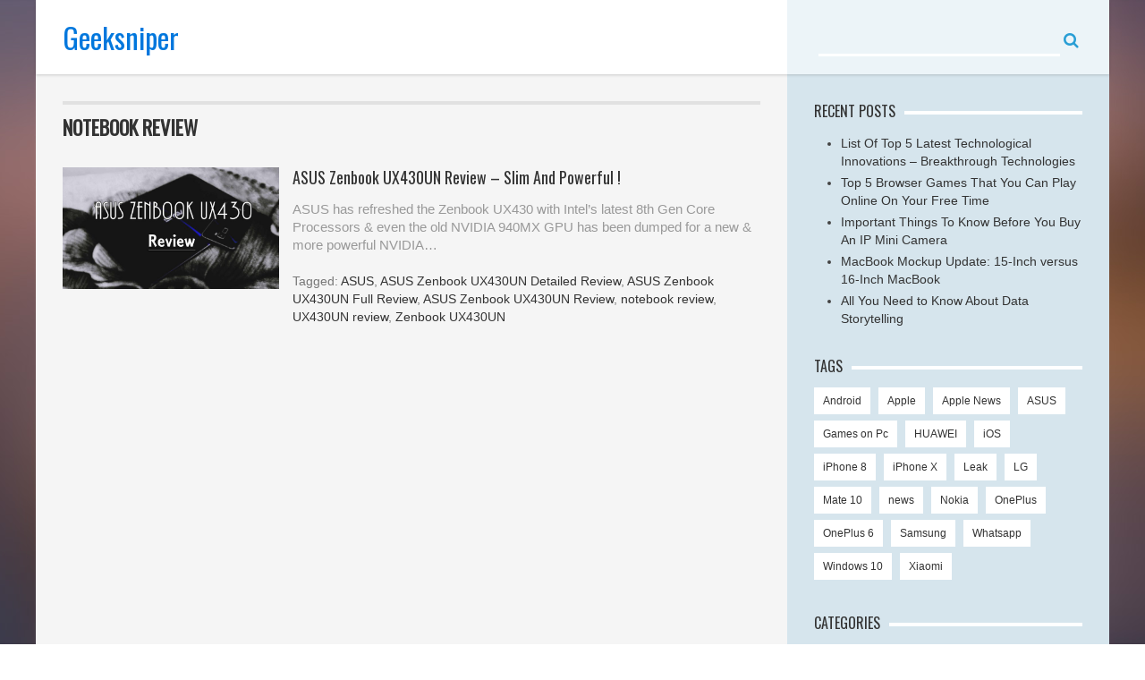

--- FILE ---
content_type: text/html; charset=UTF-8
request_url: https://www.geeksniper.com/tag/notebook-review/
body_size: 14744
content:
<!DOCTYPE html><html class="no-js" lang="en-US"><head><meta charset="UTF-8"><meta name="viewport" content="width=device-width, initial-scale=1"><link rel="profile" href="https://gmpg.org/xfn/11"><link rel="pingback" href="https://www.geeksniper.com/xmlrpc.php"><meta name='robots' content='index, follow, max-image-preview:large, max-snippet:-1, max-video-preview:-1' /><title>notebook review Archives - Geeksniper</title><style id="rocket-critical-css">.wp-block-media-text .wp-block-media-text__media{grid-area:media-text-media;margin:0}.wp-block-media-text .wp-block-media-text__content{word-break:break-word;grid-area:media-text-content;padding:0 8%}html{font-family:sans-serif;-webkit-text-size-adjust:100%;-ms-text-size-adjust:100%}body{margin:0}article,footer,header,main,nav,section{display:block}a{background:0 0}img{border:0}button,input{color:inherit;font:inherit;margin:0;-moz-box-sizing:border-box;-webkit-box-sizing:border-box;box-sizing:border-box}button{overflow:visible}button{text-transform:none}button{-webkit-appearance:button}button::-moz-focus-inner,input::-moz-focus-inner{border:0;padding:0}input{line-height:normal}::-moz-placeholder{opacity:1}html{font-size:14px}body{background:#fff;font-family:"Helvetica Neue",Helvetica,Arial,sans-serif;font-weight:400;line-height:20px;color:#444}@media (max-width:767px){body{word-wrap:break-word;-webkit-hyphens:auto;-ms-hyphens:auto;-moz-hyphens:auto;hyphens:auto}}a{color:#07d;text-decoration:none}img{-moz-box-sizing:border-box;box-sizing:border-box;max-width:100%;height:auto;vertical-align:middle}p,ul{margin:0 0 15px}h1,h2,h3{margin:0 0 15px;font-family:"Helvetica Neue",Helvetica,Arial,sans-serif;font-weight:400;color:#444;text-transform:none}h1{font-size:36px;line-height:42px}h2{font-size:24px;line-height:30px}h3{font-size:18px;line-height:24px}ul{padding-left:30px}button,input:not([type=radio]):not([type=checkbox]){vertical-align:middle}@media screen and (max-width:400px){@-ms-viewport{width:device-width}}.uk-grid:before,.uk-grid:after{content:" ";display:table}.uk-grid:after{clear:both}.uk-grid{margin:0 0 0 -25px;padding:0;list-style:none}.uk-grid>*{margin:0;padding-left:25px;float:left}.uk-grid>*>:last-child{margin-bottom:0}[class*=uk-width]{-moz-box-sizing:border-box;box-sizing:border-box;width:100%}.uk-width-1-1{width:100%}.uk-width-1-2{width:50%}@media (min-width:480px){.uk-width-small-2-4{width:50%}}@media (min-width:768px){.uk-width-medium-1-4{width:25%}.uk-width-medium-3-4{width:75%}}@media (min-width:960px){.uk-width-large-3-10{width:30%}.uk-width-large-7-10{width:70%}}.uk-navbar{background:#eee;color:#444}.uk-navbar:before,.uk-navbar:after{content:" ";display:table}.uk-navbar:after{clear:both}.uk-navbar-toggle{-moz-box-sizing:border-box;box-sizing:border-box;display:block;height:40px;padding:0 15px;float:left}.uk-navbar-toggle:before{content:'';display:inline-block;height:100%;vertical-align:middle}.uk-navbar-toggle{font-size:18px;color:#444}.uk-navbar-toggle:after{content:"\f0c9";font-family:FontAwesome;vertical-align:middle}@font-face{font-family:FontAwesome;src:url(https://www.geeksniper.com/wp-content/themes/aquamag/assets/fonts/fontawesome-webfont.eot);src:url(https://www.geeksniper.com/wp-content/themes/aquamag/assets/fonts/fontawesome-webfont.eot?#iefix) format("embedded-opentype"),url(https://www.geeksniper.com/wp-content/themes/aquamag/assets/fonts/fontawesome-webfont.woff) format("woff"),url(https://www.geeksniper.com/wp-content/themes/aquamag/assets/fonts/fontawesome-webfont.ttf) format("truetype");font-weight:400;font-style:normal}[class*=uk-icon-]{font-family:FontAwesome;display:inline-block;font-weight:400;font-style:normal;line-height:1;-webkit-font-smoothing:antialiased;-moz-osx-font-smoothing:grayscale}.uk-icon-search:before{content:"\f002"}.uk-icon-eye:before{content:"\f06e"}.uk-icon-comment:before{content:"\f075"}.uk-overlay{display:inline-block;position:relative;max-width:100%;vertical-align:middle}.uk-overlay>img:first-child{display:block}.uk-overlay-area{position:absolute;top:0;bottom:0;left:0;right:0;background:rgba(0,0,0,.3);opacity:0;-webkit-transform:translate3d(0,0,0)}.uk-overlay-area:not(:empty){font-size:0}.uk-overlay-area:not(:empty):before{content:'';display:inline-block;height:100%;vertical-align:middle}.uk-offcanvas{display:none;position:fixed;top:0;right:0;bottom:0;left:0;z-index:1000;background:rgba(0,0,0,.1)}.uk-offcanvas-bar{position:fixed;top:0;bottom:0;left:0;-webkit-transform:translateX(-100%);transform:translateX(-100%);z-index:1001;width:270px;max-width:100%;background:#333;overflow-y:auto;-webkit-overflow-scrolling:touch}.uk-offcanvas-bar-flip{left:auto;right:0;-webkit-transform:translateX(100%);transform:translateX(100%)}.uk-container{-moz-box-sizing:border-box;box-sizing:border-box;max-width:980px;padding:0 25px}.uk-container:before,.uk-container:after{content:" ";display:table}.uk-container:after{clear:both}.uk-container-center{margin-left:auto;margin-right:auto}.uk-clearfix:before,.uk-clearfix:after{content:" ";display:table}.uk-clearfix:after{clear:both}@media (min-width:960px){.uk-visible-small{display:none!important}.uk-hidden-large{display:none!important}}@media (min-width:768px) and (max-width:959px){.uk-visible-small{display:none!important}.uk-visible-large{display:none!important}}@media (max-width:767px){.uk-visible-large{display:none!important}.uk-hidden-small{display:none!important}}@font-face{font-family:'FontAwesome';src:url(https://www.geeksniper.com/wp-content/themes/aquamag/assets/fonts/fontawesome-webfont.eot);src:url(https://www.geeksniper.com/wp-content/themes/aquamag/assets/fonts/fontawesome-webfont.eot?#iefix) format("embedded-opentype"),url(https://www.geeksniper.com/wp-content/themes/aquamag/assets/fonts/fontawesome-webfont.woff) format("woff"),url(https://www.geeksniper.com/wp-content/themes/aquamag/assets/fonts/fontawesome-webfont.ttf) format("truetype");font-weight:normal;font-style:normal}body{font-family:Arial,"Helvetica Neue",Helvetica,sans-serif;font-size:14px;-webkit-background-size:cover;-moz-background-size:cover;-o-background-size:cover;background-size:cover}body.box header.header-main,body.box .site-content,body.box footer.footer-main{max-width:480px;margin:0 auto}.uk-container-center{max-width:480px}h1,h2,h3{color:#333333;font-family:"Oswald",serif;font-weight:400}h1{font-size:32px;line-height:37px}h2{font-size:22px}h3{font-size:18px;line-height:22px}@media (min-width:768px){body.box header.header-main,body.box .site-content,body.box footer.footer-main{max-width:980px}.uk-container-center{max-width:980px}}.main-nav{position:relative;-webkit-box-shadow:0 1px 3px rgba(0,0,0,0.175);box-shadow:0 1px 3px rgba(0,0,0,0.175);background-color:#ffffff}.main-nav>.uk-container>.uk-grid{margin-right:0}.brand a.logo{line-height:83px}.main-menu .uk-navbar-toggle{font-size:25px;color:#299ed5;padding:0;float:right;margin-top:25px;padding:0 6px;border:1px solid #d9d9d9;-webkit-border-radius:4px;-moz-border-radius:4px;-o-border-radius:4px;border-radius:4px}.main-menu .uk-navbar-toggle span{font-size:13px;color:#299ed5;padding-right:10px;font-family:'Oswald',sans-serif;font-weight:400;text-transform:uppercase}.main-nav-right{text-align:center;background-color:#ecf4f8}.main-nav-left .uk-grid{position:relative}.form-search{margin:30px 30px 0 0}.form-search input[type="text"]{width:90%;padding:7px 10px 4px 1px;border:none;border-bottom:3px solid #ffffff;background-color:transparent;font-size:13px;font-weight:400;outline:none}.form-search button{background-color:transparent;border:none;padding:0;outline:none}.form-search button .uk-icon-search{font-size:18px;color:#8ac9e6}@media (min-width:960px){.main-nav>.uk-container>.uk-grid{margin-right:-25px}}.site-content{background-color:#f5f5f5}.main-content{padding-top:30px}.site-content .uk-container-center{padding-right:0}.site-content>.uk-container>.uk-grid{margin-right:0}.site-content-left{padding-right:25px}.border-style{border-top:4px solid #e1e1e1}.recent-post{margin-bottom:10px}.article-img{position:relative;overflow:hidden}.article-img img{width:100%;opacity:1;filter:alpha(opacity=100)}article.full-list a{text-decoration:none}article.full-list .article-img{width:100%;float:none}article.full-list .article-text{width:100%;float:none}.recent-post article{margin-bottom:30px!important}.uk-overlay-area{background:rgba(51,51,51,0.5)}.recent-post article .uk-overlay-area span{position:absolute;color:#ffffff;font-family:'Oswald',sans-serif;font-size:14px;text-transform:uppercase;font-weight:400}.recent-post article .uk-overlay-area span i{padding-right:7px}.recent-post article .uk-overlay-area span.cat-links{top:10px;left:10px}.recent-post article .uk-overlay-area span.rating{bottom:10px;left:10px}.recent-post article .uk-overlay-area span.comment{bottom:10px;left:70px}.recent-post article .uk-overlay-area span.date{bottom:10px;right:10px}.recent-post article .rating-area{margin-top:7px}.recent-post article .rating-area span{color:#777777;font-family:'Oswald',sans-serif;font-size:14px;text-transform:uppercase;font-weight:400;margin-right:20px;text-decoration:none}.recent-post article .rating-area span i{padding-right:7px}h3.article-title{margin-top:20px;margin-bottom:0}article.full-list h3.article-title{margin:0;margin-top:20px}.main-content article p{color:#999999;font-size:15px;margin-bottom:0;margin-top:15px}h3.article-title a{color:#333333;text-decoration:none}@media (min-width:768px){.main-content article{margin-bottom:30px!important}article.full-list h3.article-title{margin:0}article.full-list .article-img{width:31%;float:left}article.full-list .article-text{width:67%;float:right}}@media (min-width:960px){.site-content>.uk-container>.uk-grid{margin-right:-25px}.site-content .uk-container-center{padding-right:30px}.site-content-left{padding-right:30px}}.tag{margin-bottom:30px}.footer-top{background-color:#299ed5;padding:35px 0 25px;border-bottom:1px solid rgba(255,255,255,0.3)}.footer-top .uk-container .uk-grid>div{margin-bottom:25px}.footer-bottom{background-color:#299ed5;padding:15px 0}.footer-bottom-right{text-align:center;float:none;margin-bottom:15px}.footer-bottom-right ul{margin:0;padding:0}.footer-bottom-left p{font-size:12px;font-weight:400;color:#ffffff;margin:0}.footer-bottom-left{float:none;text-align:center}.footer-bottom-left a,.footer-bottom-left a:visited{color:#fff;border-bottom:1px dotted #fff}@media (min-width:768px){.footer-bottom-left{float:left;text-align:left}.footer-bottom-right{float:right;margin-bottom:0;text-align:right}}article{word-wrap:break-word}.author-list h2{margin-top:10px}.author-list h2{font-family:'Oswald',sans-serif;font-weight:600;margin-bottom:30px;text-transform:uppercase;display:inline-block}.article-text span.catagory{font-size:14px;color:#777777;display:block;margin-top:20px}.article-text span.catagory a{color:#333333;text-decoration:none}.site-main{margin-bottom:30px!important}img{height:auto;max-width:100%}input[type="text"]{background-clip:padding-box;border-radius:0;-webkit-appearance:none;background-color:#fafafa;border:1px solid #eee;color:#999;outline:0;padding:5px;margin:0;text-align:left;height:2.5em;vertical-align:top}button{background-color:#f16349;border:none;color:#fff;padding:7px}@media (-webkit-min-device-pixel-ratio:0){::-webkit-validation-bubble-message{-webkit-box-shadow:none;box-shadow:none;background:-webkit-gradient(linear,left top,left bottom,color-stop(0,#666),color-stop(1,black));border:0;color:white;font:13px/17px "Lucida Grande",Arial,"Liberation Sans",FreeSans,sans-serif;overflow:hidden;padding:15px 15px 17px;text-shadow:black 0 0 1px;min-height:16px}::-webkit-validation-bubble-arrow,::-webkit-validation-bubble-top-outer-arrow,::-webkit-validation-bubble-top-inner-arrow{box-shadow:none;background:#666;border-color:#666}}.footer-top,.footer-bottom{background-color:#299ed5}.main-menu .uk-navbar-toggle span,.main-menu .uk-navbar-toggle,.form-search button .uk-icon-search{color:#299ed5}.main-nav-right{background-color:#ecf4f8}</style><link rel="preload" href="https://www.geeksniper.com/wp-content/cache/min/1/08d8e43cccdfb6d769087dd9e7512e5e.css" data-rocket-async="style" as="style" onload="this.onload=null;this.rel='stylesheet'" data-minify="1" /><link rel="canonical" href="https://www.geeksniper.com/tag/notebook-review/" /><meta property="og:locale" content="en_US" /><meta property="og:type" content="article" /><meta property="og:title" content="notebook review Archives - Geeksniper" /><meta property="og:url" content="https://www.geeksniper.com/tag/notebook-review/" /><meta property="og:site_name" content="Geeksniper" /><meta name="twitter:card" content="summary_large_image" /> <script type="application/ld+json" class="yoast-schema-graph">{"@context":"https://schema.org","@graph":[{"@type":"CollectionPage","@id":"https://www.geeksniper.com/tag/notebook-review/","url":"https://www.geeksniper.com/tag/notebook-review/","name":"notebook review Archives - Geeksniper","isPartOf":{"@id":"https://www.geeksniper.com/#website"},"primaryImageOfPage":{"@id":"https://www.geeksniper.com/tag/notebook-review/#primaryimage"},"image":{"@id":"https://www.geeksniper.com/tag/notebook-review/#primaryimage"},"thumbnailUrl":"https://www.geeksniper.com/wp-content/uploads/2019/07/UX430-CoverE.jpg","breadcrumb":{"@id":"https://www.geeksniper.com/tag/notebook-review/#breadcrumb"},"inLanguage":"en-US"},{"@type":"ImageObject","inLanguage":"en-US","@id":"https://www.geeksniper.com/tag/notebook-review/#primaryimage","url":"https://www.geeksniper.com/wp-content/uploads/2019/07/UX430-CoverE.jpg","contentUrl":"https://www.geeksniper.com/wp-content/uploads/2019/07/UX430-CoverE.jpg","width":2080,"height":1170,"caption":"ASUS Zenbook UX430UN Review"},{"@type":"BreadcrumbList","@id":"https://www.geeksniper.com/tag/notebook-review/#breadcrumb","itemListElement":[{"@type":"ListItem","position":1,"name":"Home","item":"https://www.geeksniper.com/"},{"@type":"ListItem","position":2,"name":"notebook review"}]},{"@type":"WebSite","@id":"https://www.geeksniper.com/#website","url":"https://www.geeksniper.com/","name":"Geeksniper","description":"Gaming PCs, Laptops, Mouse, Monitors","potentialAction":[{"@type":"SearchAction","target":{"@type":"EntryPoint","urlTemplate":"https://www.geeksniper.com/?s={search_term_string}"},"query-input":{"@type":"PropertyValueSpecification","valueRequired":true,"valueName":"search_term_string"}}],"inLanguage":"en-US"}]}</script> <link rel='dns-prefetch' href='//fonts.googleapis.com' /><link href='https://fonts.gstatic.com' crossorigin rel='preconnect' /><link rel="alternate" type="application/rss+xml" title="Geeksniper &raquo; Feed" href="https://www.geeksniper.com/feed/" /><link rel="alternate" type="application/rss+xml" title="Geeksniper &raquo; Comments Feed" href="https://www.geeksniper.com/comments/feed/" /><link rel="alternate" type="application/rss+xml" title="Geeksniper &raquo; notebook review Tag Feed" href="https://www.geeksniper.com/tag/notebook-review/feed/" /><style id='wp-img-auto-sizes-contain-inline-css' type='text/css'>img:is([sizes=auto i],[sizes^="auto," i]){contain-intrinsic-size:3000px 1500px}</style><style id='wp-emoji-styles-inline-css' type='text/css'>img.wp-smiley,img.emoji{display:inline!important;border:none!important;box-shadow:none!important;height:1em!important;width:1em!important;margin:0 0.07em!important;vertical-align:-0.1em!important;background:none!important;padding:0!important}</style><style id='wp-block-library-inline-css' type='text/css'>:root{--wp-block-synced-color:#7a00df;--wp-block-synced-color--rgb:122,0,223;--wp-bound-block-color:var(--wp-block-synced-color);--wp-editor-canvas-background:#ddd;--wp-admin-theme-color:#007cba;--wp-admin-theme-color--rgb:0,124,186;--wp-admin-theme-color-darker-10:#006ba1;--wp-admin-theme-color-darker-10--rgb:0,107,160.5;--wp-admin-theme-color-darker-20:#005a87;--wp-admin-theme-color-darker-20--rgb:0,90,135;--wp-admin-border-width-focus:2px}@media (min-resolution:192dpi){:root{--wp-admin-border-width-focus:1.5px}}.wp-element-button{cursor:pointer}:root .has-very-light-gray-background-color{background-color:#eee}:root .has-very-dark-gray-background-color{background-color:#313131}:root .has-very-light-gray-color{color:#eee}:root .has-very-dark-gray-color{color:#313131}:root .has-vivid-green-cyan-to-vivid-cyan-blue-gradient-background{background:linear-gradient(135deg,#00d084,#0693e3)}:root .has-purple-crush-gradient-background{background:linear-gradient(135deg,#34e2e4,#4721fb 50%,#ab1dfe)}:root .has-hazy-dawn-gradient-background{background:linear-gradient(135deg,#faaca8,#dad0ec)}:root .has-subdued-olive-gradient-background{background:linear-gradient(135deg,#fafae1,#67a671)}:root .has-atomic-cream-gradient-background{background:linear-gradient(135deg,#fdd79a,#004a59)}:root .has-nightshade-gradient-background{background:linear-gradient(135deg,#330968,#31cdcf)}:root .has-midnight-gradient-background{background:linear-gradient(135deg,#020381,#2874fc)}:root{--wp--preset--font-size--normal:16px;--wp--preset--font-size--huge:42px}.has-regular-font-size{font-size:1em}.has-larger-font-size{font-size:2.625em}.has-normal-font-size{font-size:var(--wp--preset--font-size--normal)}.has-huge-font-size{font-size:var(--wp--preset--font-size--huge)}.has-text-align-center{text-align:center}.has-text-align-left{text-align:left}.has-text-align-right{text-align:right}.has-fit-text{white-space:nowrap!important}#end-resizable-editor-section{display:none}.aligncenter{clear:both}.items-justified-left{justify-content:flex-start}.items-justified-center{justify-content:center}.items-justified-right{justify-content:flex-end}.items-justified-space-between{justify-content:space-between}.screen-reader-text{border:0;clip-path:inset(50%);height:1px;margin:-1px;overflow:hidden;padding:0;position:absolute;width:1px;word-wrap:normal!important}.screen-reader-text:focus{background-color:#ddd;clip-path:none;color:#444;display:block;font-size:1em;height:auto;left:5px;line-height:normal;padding:15px 23px 14px;text-decoration:none;top:5px;width:auto;z-index:100000}html :where(.has-border-color){border-style:solid}html :where([style*=border-top-color]){border-top-style:solid}html :where([style*=border-right-color]){border-right-style:solid}html :where([style*=border-bottom-color]){border-bottom-style:solid}html :where([style*=border-left-color]){border-left-style:solid}html :where([style*=border-width]){border-style:solid}html :where([style*=border-top-width]){border-top-style:solid}html :where([style*=border-right-width]){border-right-style:solid}html :where([style*=border-bottom-width]){border-bottom-style:solid}html :where([style*=border-left-width]){border-left-style:solid}html :where(img[class*=wp-image-]){height:auto;max-width:100%}:where(figure){margin:0 0 1em}html :where(.is-position-sticky){--wp-admin--admin-bar--position-offset:var(--wp-admin--admin-bar--height,0)}@media screen and (max-width:600px){html :where(.is-position-sticky){--wp-admin--admin-bar--position-offset:0}}</style><style id='global-styles-inline-css' type='text/css'>:root{--wp--preset--aspect-ratio--square:1;--wp--preset--aspect-ratio--4-3:4/3;--wp--preset--aspect-ratio--3-4:3/4;--wp--preset--aspect-ratio--3-2:3/2;--wp--preset--aspect-ratio--2-3:2/3;--wp--preset--aspect-ratio--16-9:16/9;--wp--preset--aspect-ratio--9-16:9/16;--wp--preset--color--black:#000;--wp--preset--color--cyan-bluish-gray:#abb8c3;--wp--preset--color--white:#fff;--wp--preset--color--pale-pink:#f78da7;--wp--preset--color--vivid-red:#cf2e2e;--wp--preset--color--luminous-vivid-orange:#ff6900;--wp--preset--color--luminous-vivid-amber:#fcb900;--wp--preset--color--light-green-cyan:#7bdcb5;--wp--preset--color--vivid-green-cyan:#00d084;--wp--preset--color--pale-cyan-blue:#8ed1fc;--wp--preset--color--vivid-cyan-blue:#0693e3;--wp--preset--color--vivid-purple:#9b51e0;--wp--preset--gradient--vivid-cyan-blue-to-vivid-purple:linear-gradient(135deg,rgb(6,147,227) 0%,rgb(155,81,224) 100%);--wp--preset--gradient--light-green-cyan-to-vivid-green-cyan:linear-gradient(135deg,rgb(122,220,180) 0%,rgb(0,208,130) 100%);--wp--preset--gradient--luminous-vivid-amber-to-luminous-vivid-orange:linear-gradient(135deg,rgb(252,185,0) 0%,rgb(255,105,0) 100%);--wp--preset--gradient--luminous-vivid-orange-to-vivid-red:linear-gradient(135deg,rgb(255,105,0) 0%,rgb(207,46,46) 100%);--wp--preset--gradient--very-light-gray-to-cyan-bluish-gray:linear-gradient(135deg,rgb(238,238,238) 0%,rgb(169,184,195) 100%);--wp--preset--gradient--cool-to-warm-spectrum:linear-gradient(135deg,rgb(74,234,220) 0%,rgb(151,120,209) 20%,rgb(207,42,186) 40%,rgb(238,44,130) 60%,rgb(251,105,98) 80%,rgb(254,248,76) 100%);--wp--preset--gradient--blush-light-purple:linear-gradient(135deg,rgb(255,206,236) 0%,rgb(152,150,240) 100%);--wp--preset--gradient--blush-bordeaux:linear-gradient(135deg,rgb(254,205,165) 0%,rgb(254,45,45) 50%,rgb(107,0,62) 100%);--wp--preset--gradient--luminous-dusk:linear-gradient(135deg,rgb(255,203,112) 0%,rgb(199,81,192) 50%,rgb(65,88,208) 100%);--wp--preset--gradient--pale-ocean:linear-gradient(135deg,rgb(255,245,203) 0%,rgb(182,227,212) 50%,rgb(51,167,181) 100%);--wp--preset--gradient--electric-grass:linear-gradient(135deg,rgb(202,248,128) 0%,rgb(113,206,126) 100%);--wp--preset--gradient--midnight:linear-gradient(135deg,rgb(2,3,129) 0%,rgb(40,116,252) 100%);--wp--preset--font-size--small:13px;--wp--preset--font-size--medium:20px;--wp--preset--font-size--large:36px;--wp--preset--font-size--x-large:42px;--wp--preset--spacing--20:.44rem;--wp--preset--spacing--30:.67rem;--wp--preset--spacing--40:1rem;--wp--preset--spacing--50:1.5rem;--wp--preset--spacing--60:2.25rem;--wp--preset--spacing--70:3.38rem;--wp--preset--spacing--80:5.06rem;--wp--preset--shadow--natural:6px 6px 9px rgba(0,0,0,.2);--wp--preset--shadow--deep:12px 12px 50px rgba(0,0,0,.4);--wp--preset--shadow--sharp:6px 6px 0 rgba(0,0,0,.2);--wp--preset--shadow--outlined:6px 6px 0 -3px rgb(255,255,255),6px 6px rgb(0,0,0);--wp--preset--shadow--crisp:6px 6px 0 rgb(0,0,0)}:where(.is-layout-flex){gap:.5em}:where(.is-layout-grid){gap:.5em}body .is-layout-flex{display:flex}.is-layout-flex{flex-wrap:wrap;align-items:center}.is-layout-flex>:is(*,div){margin:0}body .is-layout-grid{display:grid}.is-layout-grid>:is(*,div){margin:0}:where(.wp-block-columns.is-layout-flex){gap:2em}:where(.wp-block-columns.is-layout-grid){gap:2em}:where(.wp-block-post-template.is-layout-flex){gap:1.25em}:where(.wp-block-post-template.is-layout-grid){gap:1.25em}.has-black-color{color:var(--wp--preset--color--black)!important}.has-cyan-bluish-gray-color{color:var(--wp--preset--color--cyan-bluish-gray)!important}.has-white-color{color:var(--wp--preset--color--white)!important}.has-pale-pink-color{color:var(--wp--preset--color--pale-pink)!important}.has-vivid-red-color{color:var(--wp--preset--color--vivid-red)!important}.has-luminous-vivid-orange-color{color:var(--wp--preset--color--luminous-vivid-orange)!important}.has-luminous-vivid-amber-color{color:var(--wp--preset--color--luminous-vivid-amber)!important}.has-light-green-cyan-color{color:var(--wp--preset--color--light-green-cyan)!important}.has-vivid-green-cyan-color{color:var(--wp--preset--color--vivid-green-cyan)!important}.has-pale-cyan-blue-color{color:var(--wp--preset--color--pale-cyan-blue)!important}.has-vivid-cyan-blue-color{color:var(--wp--preset--color--vivid-cyan-blue)!important}.has-vivid-purple-color{color:var(--wp--preset--color--vivid-purple)!important}.has-black-background-color{background-color:var(--wp--preset--color--black)!important}.has-cyan-bluish-gray-background-color{background-color:var(--wp--preset--color--cyan-bluish-gray)!important}.has-white-background-color{background-color:var(--wp--preset--color--white)!important}.has-pale-pink-background-color{background-color:var(--wp--preset--color--pale-pink)!important}.has-vivid-red-background-color{background-color:var(--wp--preset--color--vivid-red)!important}.has-luminous-vivid-orange-background-color{background-color:var(--wp--preset--color--luminous-vivid-orange)!important}.has-luminous-vivid-amber-background-color{background-color:var(--wp--preset--color--luminous-vivid-amber)!important}.has-light-green-cyan-background-color{background-color:var(--wp--preset--color--light-green-cyan)!important}.has-vivid-green-cyan-background-color{background-color:var(--wp--preset--color--vivid-green-cyan)!important}.has-pale-cyan-blue-background-color{background-color:var(--wp--preset--color--pale-cyan-blue)!important}.has-vivid-cyan-blue-background-color{background-color:var(--wp--preset--color--vivid-cyan-blue)!important}.has-vivid-purple-background-color{background-color:var(--wp--preset--color--vivid-purple)!important}.has-black-border-color{border-color:var(--wp--preset--color--black)!important}.has-cyan-bluish-gray-border-color{border-color:var(--wp--preset--color--cyan-bluish-gray)!important}.has-white-border-color{border-color:var(--wp--preset--color--white)!important}.has-pale-pink-border-color{border-color:var(--wp--preset--color--pale-pink)!important}.has-vivid-red-border-color{border-color:var(--wp--preset--color--vivid-red)!important}.has-luminous-vivid-orange-border-color{border-color:var(--wp--preset--color--luminous-vivid-orange)!important}.has-luminous-vivid-amber-border-color{border-color:var(--wp--preset--color--luminous-vivid-amber)!important}.has-light-green-cyan-border-color{border-color:var(--wp--preset--color--light-green-cyan)!important}.has-vivid-green-cyan-border-color{border-color:var(--wp--preset--color--vivid-green-cyan)!important}.has-pale-cyan-blue-border-color{border-color:var(--wp--preset--color--pale-cyan-blue)!important}.has-vivid-cyan-blue-border-color{border-color:var(--wp--preset--color--vivid-cyan-blue)!important}.has-vivid-purple-border-color{border-color:var(--wp--preset--color--vivid-purple)!important}.has-vivid-cyan-blue-to-vivid-purple-gradient-background{background:var(--wp--preset--gradient--vivid-cyan-blue-to-vivid-purple)!important}.has-light-green-cyan-to-vivid-green-cyan-gradient-background{background:var(--wp--preset--gradient--light-green-cyan-to-vivid-green-cyan)!important}.has-luminous-vivid-amber-to-luminous-vivid-orange-gradient-background{background:var(--wp--preset--gradient--luminous-vivid-amber-to-luminous-vivid-orange)!important}.has-luminous-vivid-orange-to-vivid-red-gradient-background{background:var(--wp--preset--gradient--luminous-vivid-orange-to-vivid-red)!important}.has-very-light-gray-to-cyan-bluish-gray-gradient-background{background:var(--wp--preset--gradient--very-light-gray-to-cyan-bluish-gray)!important}.has-cool-to-warm-spectrum-gradient-background{background:var(--wp--preset--gradient--cool-to-warm-spectrum)!important}.has-blush-light-purple-gradient-background{background:var(--wp--preset--gradient--blush-light-purple)!important}.has-blush-bordeaux-gradient-background{background:var(--wp--preset--gradient--blush-bordeaux)!important}.has-luminous-dusk-gradient-background{background:var(--wp--preset--gradient--luminous-dusk)!important}.has-pale-ocean-gradient-background{background:var(--wp--preset--gradient--pale-ocean)!important}.has-electric-grass-gradient-background{background:var(--wp--preset--gradient--electric-grass)!important}.has-midnight-gradient-background{background:var(--wp--preset--gradient--midnight)!important}.has-small-font-size{font-size:var(--wp--preset--font-size--small)!important}.has-medium-font-size{font-size:var(--wp--preset--font-size--medium)!important}.has-large-font-size{font-size:var(--wp--preset--font-size--large)!important}.has-x-large-font-size{font-size:var(--wp--preset--font-size--x-large)!important}</style><style id='classic-theme-styles-inline-css' type='text/css'>
/*! This file is auto-generated */
.wp-block-button__link{color:#fff;background-color:#32373c;border-radius:9999px;box-shadow:none;text-decoration:none;padding:calc(.667em + 2px) calc(1.333em + 2px);font-size:1.125em}.wp-block-file__button{background:#32373c;color:#fff;text-decoration:none}</style><link rel='preload'  href='//fonts.googleapis.com/css?family=Oswald&#038;display=swap' data-rocket-async="style" as="style" onload="this.onload=null;this.rel='stylesheet'" type='text/css' media='all' /> <script type="text/javascript" src="https://www.geeksniper.com/wp-includes/js/jquery/jquery.min.js?ver=3.7.1" id="jquery-core-js"></script>  <link rel="https://api.w.org/" href="https://www.geeksniper.com/wp-json/" /><link rel="alternate" title="JSON" type="application/json" href="https://www.geeksniper.com/wp-json/wp/v2/tags/31" /><link rel="EditURI" type="application/rsd+xml" title="RSD" href="https://www.geeksniper.com/xmlrpc.php?rsd" /><meta name="generator" content="WordPress 6.9" /><meta name="template" content="AquaMag 1.0.5" /><style type="text/css" id="custom-background-css">body.custom-background{background-image:url(https://www.geeksniper.com/wp-content/themes/aquamag/assets/img/bg.jpg);background-position:center top;background-size:auto;background-repeat:no-repeat;background-attachment:fixed}</style><!--[if lte IE 9]>
<script src="https://www.geeksniper.com/wp-content/themes/aquamag/assets/js/html5shiv.js"></script>
<![endif]--> <noscript><style id="rocket-lazyload-nojs-css">.rll-youtube-player,[data-lazy-src]{display:none!important}</style></noscript><script>/*! loadCSS rel=preload polyfill. [c]2017 Filament Group, Inc. MIT License */
(function(w){"use strict";if(!w.loadCSS){w.loadCSS=function(){}}
var rp=loadCSS.relpreload={};rp.support=(function(){var ret;try{ret=w.document.createElement("link").relList.supports("preload")}catch(e){ret=!1}
return function(){return ret}})();rp.bindMediaToggle=function(link){var finalMedia=link.media||"all";function enableStylesheet(){link.media=finalMedia}
if(link.addEventListener){link.addEventListener("load",enableStylesheet)}else if(link.attachEvent){link.attachEvent("onload",enableStylesheet)}
setTimeout(function(){link.rel="stylesheet";link.media="only x"});setTimeout(enableStylesheet,3000)};rp.poly=function(){if(rp.support()){return}
var links=w.document.getElementsByTagName("link");for(var i=0;i<links.length;i++){var link=links[i];if(link.rel==="preload"&&link.getAttribute("as")==="style"&&!link.getAttribute("data-loadcss")){link.setAttribute("data-loadcss",!0);rp.bindMediaToggle(link)}}};if(!rp.support()){rp.poly();var run=w.setInterval(rp.poly,500);if(w.addEventListener){w.addEventListener("load",function(){rp.poly();w.clearInterval(run)})}else if(w.attachEvent){w.attachEvent("onload",function(){rp.poly();w.clearInterval(run)})}}
if(typeof exports!=="undefined"){exports.loadCSS=loadCSS}
else{w.loadCSS=loadCSS}}(typeof global!=="undefined"?global:this))</script></head><body data-rsssl=1 class="archive tag tag-notebook-review tag-31 custom-background wp-theme-aquamag group-blog box"><div id="page" class="hfeed site"><header id="masthead" class="site-header header-main" role="banner"><div class="uk-navbar main-nav"><div class="uk-container uk-container-center"><div class="uk-grid" data-uk-grid-match><div class="uk-width-1-1 uk-width-large-7-10 main-nav-left clearfix"><div class="uk-grid"><div class="uk-width-1-2 uk-width-medium-1-4 brand"><h1 class="site-title"><a class="logo" href="https://www.geeksniper.com" rel="home">Geeksniper</a></h1></div><nav class="uk-width-1-2 uk-width-medium-3-4 main-menu mega-menu" role="navigation"> <a href="#" class="uk-navbar-toggle uk-hidden-large" data-uk-offcanvas="{target:'#offcanvas-2'}"><span>Category</span></a></nav></div></div><div class="uk-width-large-3-10 uk-visible-large main-nav-right"><div class="form-search"><form class="navbar-form center-block" method="get" id="searchform" action="https://www.geeksniper.com/" role="search"> <input type="text" name="s" id="s"> <button type="submit" name="submit" id="searchsubmit"><i class="uk-icon-search"></i></button></form></div></div></div></div><div id="offcanvas-2" class="uk-offcanvas"><div class="uk-offcanvas-bar uk-offcanvas-bar-flip"></div></div></div></header><div id="content" class="site-content"><div class="uk-container uk-container-center"><div class="uk-grid" data-uk-grid-match><section id="primary" class="content-area uk-width-1-1 uk-width-large-7-10 site-content-left clearfix"><main id="main" class="site-main main-content" role="main"><div class="author-list border-style recent-post"><h2> notebook review</h2><div class="uk-clearfix"></div><div class="list-view"><article id="post-22" class="post-22 post type-post status-publish format-standard has-post-thumbnail hentry category-technology tag-asus tag-asus-zenbook-ux430un-detailed-review tag-asus-zenbook-ux430un-full-review tag-asus-zenbook-ux430un-review tag-notebook-review tag-ux430un-review tag-zenbook-ux430un full-list uk-clearfix"><div class="article-img"> <a class="uk-overlay" href="https://www.geeksniper.com/2019/10/28/asus-zenbook-ux430un-review-slim-and-powerful/"> <img width="439" height="247" src="data:image/svg+xml,%3Csvg%20xmlns='http://www.w3.org/2000/svg'%20viewBox='0%200%20439%20247'%3E%3C/svg%3E" class="entry-thumbnail wp-post-image" alt="ASUS Zenbook UX430UN Review &#8211; Slim And Powerful !" decoding="async" fetchpriority="high" data-lazy-srcset="https://www.geeksniper.com/wp-content/uploads/2019/07/UX430-CoverE.jpg 2080w, https://www.geeksniper.com/wp-content/uploads/2019/07/UX430-CoverE-300x169.jpg 300w, https://www.geeksniper.com/wp-content/uploads/2019/07/UX430-CoverE-768x432.jpg 768w, https://www.geeksniper.com/wp-content/uploads/2019/07/UX430-CoverE-1024x576.jpg 1024w, https://www.geeksniper.com/wp-content/uploads/2019/07/UX430-CoverE-1568x882.jpg 1568w" data-lazy-sizes="(max-width: 439px) 100vw, 439px" data-lazy-src="https://www.geeksniper.com/wp-content/uploads/2019/07/UX430-CoverE.jpg" /><noscript><img width="439" height="247" src="https://www.geeksniper.com/wp-content/uploads/2019/07/UX430-CoverE.jpg" class="entry-thumbnail wp-post-image" alt="ASUS Zenbook UX430UN Review &#8211; Slim And Powerful !" decoding="async" fetchpriority="high" srcset="https://www.geeksniper.com/wp-content/uploads/2019/07/UX430-CoverE.jpg 2080w, https://www.geeksniper.com/wp-content/uploads/2019/07/UX430-CoverE-300x169.jpg 300w, https://www.geeksniper.com/wp-content/uploads/2019/07/UX430-CoverE-768x432.jpg 768w, https://www.geeksniper.com/wp-content/uploads/2019/07/UX430-CoverE-1024x576.jpg 1024w, https://www.geeksniper.com/wp-content/uploads/2019/07/UX430-CoverE-1568x882.jpg 1568w" sizes="(max-width: 439px) 100vw, 439px" /></noscript><div class="uk-overlay-area uk-hidden-small"> <span class="cat-links"> Technology </span> <span class="rating"><i class="uk-icon-eye"></i> 865</span> <span class="comment"><i class="uk-icon-comment"></i> 0</span> <time datetime="2019-10-28T11:52:35+00:00"><span class="date">October 28, 2019</span></time></div><div class="rating-area uk-visible-small"> <span class="rating"><i class="uk-icon-eye"></i> 865</span> <span class="comment"><i class="uk-icon-comment"></i> 0</span> <time datetime="2019-10-28T11:52:35+00:00"><span class="date">October 28, 2019</span></time></div> </a></div><div class="article-text"><h3 class="article-title"><a href="https://www.geeksniper.com/2019/10/28/asus-zenbook-ux430un-review-slim-and-powerful/" rel="bookmark">ASUS Zenbook UX430UN Review &#8211; Slim And Powerful !</a></h3><div class="entry-summary"><p>ASUS has refreshed the Zenbook UX430 with Intel&#8217;s latest 8th Gen Core Processors &amp; even the old NVIDIA 940MX GPU has been dumped for a new &amp; more powerful NVIDIA&hellip;</p></div> <span class="catagory"> Tagged: <a href="https://www.geeksniper.com/tag/asus/" rel="tag">ASUS</a>, <a href="https://www.geeksniper.com/tag/asus-zenbook-ux430un-detailed-review/" rel="tag">ASUS Zenbook UX430UN Detailed Review</a>, <a href="https://www.geeksniper.com/tag/asus-zenbook-ux430un-full-review/" rel="tag">ASUS Zenbook UX430UN Full Review</a>, <a href="https://www.geeksniper.com/tag/asus-zenbook-ux430un-review/" rel="tag">ASUS Zenbook UX430UN Review</a>, <a href="https://www.geeksniper.com/tag/notebook-review/" rel="tag">notebook review</a>, <a href="https://www.geeksniper.com/tag/ux430un-review/" rel="tag">UX430UN review</a>, <a href="https://www.geeksniper.com/tag/zenbook-ux430un/" rel="tag">Zenbook UX430UN</a> </span></div></article></div></div></main></section><div id="secondary" class="widget-area uk-width-1-1 uk-width-large-3-10 site-content-right clearfix" role="complementary"><div class="uk-grid"><div class="uk-width-1-1 uk-width-medium-1-2 uk-width-large-1-1 clearfix"><aside id="recent-posts-4" class="widget widget_recent_entries"><div class="title-section uk-clearfix"><h4 class="lead-title">Recent Posts</h4><div class="white-line uk-clearfix"></div></div><ul><li> <a href="https://www.geeksniper.com/2020/03/04/list-of-top-5-latest-technological-innovations-breakthrough-technologies/">List Of Top 5 Latest Technological Innovations &#8211; Breakthrough Technologies</a></li><li> <a href="https://www.geeksniper.com/2020/02/29/top-5-browser-games/">Top 5 Browser Games That You Can Play Online On Your Free Time</a></li><li> <a href="https://www.geeksniper.com/2020/01/10/important-things-to-know-before-you-buy-an-ip-mini-camera/">Important Things To Know Before You Buy An IP Mini Camera</a></li><li> <a href="https://www.geeksniper.com/2019/12/07/macbook-mockup-update-15-inch-versus-16-inch-macbook/">MacBook Mockup Update: 15-Inch versus 16-Inch MacBook</a></li><li> <a href="https://www.geeksniper.com/2019/11/01/all-you-need-to-know-about-data-storytelling/">All You Need to Know About Data Storytelling</a></li></ul></aside><aside id="tag_cloud-3" class="widget widget_tag_cloud"><div class="title-section uk-clearfix"><h4 class="lead-title">Tags</h4><div class="white-line uk-clearfix"></div></div><div class="tagcloud"><a href="https://www.geeksniper.com/tag/android/" class="tag-cloud-link tag-link-128 tag-link-position-1" style="font-size: 12px;">Android</a> <a href="https://www.geeksniper.com/tag/apple/" class="tag-cloud-link tag-link-270 tag-link-position-2" style="font-size: 12px;">Apple</a> <a href="https://www.geeksniper.com/tag/apple-news/" class="tag-cloud-link tag-link-654 tag-link-position-3" style="font-size: 12px;">Apple News</a> <a href="https://www.geeksniper.com/tag/asus/" class="tag-cloud-link tag-link-27 tag-link-position-4" style="font-size: 12px;">ASUS</a> <a href="https://www.geeksniper.com/tag/games-on-pc/" class="tag-cloud-link tag-link-25 tag-link-position-5" style="font-size: 12px;">Games on Pc</a> <a href="https://www.geeksniper.com/tag/huawei/" class="tag-cloud-link tag-link-237 tag-link-position-6" style="font-size: 12px;">HUAWEI</a> <a href="https://www.geeksniper.com/tag/ios/" class="tag-cloud-link tag-link-271 tag-link-position-7" style="font-size: 12px;">iOS</a> <a href="https://www.geeksniper.com/tag/iphone-8/" class="tag-cloud-link tag-link-232 tag-link-position-8" style="font-size: 12px;">iPhone 8</a> <a href="https://www.geeksniper.com/tag/iphone-x/" class="tag-cloud-link tag-link-234 tag-link-position-9" style="font-size: 12px;">iPhone X</a> <a href="https://www.geeksniper.com/tag/leak/" class="tag-cloud-link tag-link-291 tag-link-position-10" style="font-size: 12px;">Leak</a> <a href="https://www.geeksniper.com/tag/lg/" class="tag-cloud-link tag-link-206 tag-link-position-11" style="font-size: 12px;">LG</a> <a href="https://www.geeksniper.com/tag/mate-10/" class="tag-cloud-link tag-link-241 tag-link-position-12" style="font-size: 12px;">Mate 10</a> <a href="https://www.geeksniper.com/tag/news/" class="tag-cloud-link tag-link-105 tag-link-position-13" style="font-size: 12px;">news</a> <a href="https://www.geeksniper.com/tag/nokia/" class="tag-cloud-link tag-link-200 tag-link-position-14" style="font-size: 12px;">Nokia</a> <a href="https://www.geeksniper.com/tag/oneplus/" class="tag-cloud-link tag-link-86 tag-link-position-15" style="font-size: 12px;">OnePlus</a> <a href="https://www.geeksniper.com/tag/oneplus-6/" class="tag-cloud-link tag-link-411 tag-link-position-16" style="font-size: 12px;">OnePlus 6</a> <a href="https://www.geeksniper.com/tag/samsung/" class="tag-cloud-link tag-link-194 tag-link-position-17" style="font-size: 12px;">Samsung</a> <a href="https://www.geeksniper.com/tag/whatsapp/" class="tag-cloud-link tag-link-213 tag-link-position-18" style="font-size: 12px;">Whatsapp</a> <a href="https://www.geeksniper.com/tag/windows-10/" class="tag-cloud-link tag-link-62 tag-link-position-19" style="font-size: 12px;">Windows 10</a> <a href="https://www.geeksniper.com/tag/xiaomi/" class="tag-cloud-link tag-link-316 tag-link-position-20" style="font-size: 12px;">Xiaomi</a></div></aside><aside id="categories-4" class="widget widget_categories"><div class="title-section uk-clearfix"><h4 class="lead-title">Categories</h4><div class="white-line uk-clearfix"></div></div><ul><li class="cat-item cat-item-335"><a href="https://www.geeksniper.com/category/technology/gadgets/news/amd/">AMD</a></li><li class="cat-item cat-item-54"><a href="https://www.geeksniper.com/category/technology/android/">Android</a></li><li class="cat-item cat-item-275"><a href="https://www.geeksniper.com/category/technology/gadgets/news/apple/">Apple</a></li><li class="cat-item cat-item-627"><a href="https://www.geeksniper.com/category/technology/gadgets/apps/">Apps</a></li><li class="cat-item cat-item-502"><a href="https://www.geeksniper.com/category/technology/gadgets/reviews/apps-games/">Apps &amp; Games</a></li><li class="cat-item cat-item-255"><a href="https://www.geeksniper.com/category/technology/gadgets/news/asus/">ASUS</a></li><li class="cat-item cat-item-509"><a href="https://www.geeksniper.com/category/business/">Business</a></li><li class="cat-item cat-item-656"><a href="https://www.geeksniper.com/category/current-affairs/">Current Affairs</a></li><li class="cat-item cat-item-505"><a href="https://www.geeksniper.com/category/education/">Education</a></li><li class="cat-item cat-item-386"><a href="https://www.geeksniper.com/category/entertainment/">Entertainment</a></li><li class="cat-item cat-item-263"><a href="https://www.geeksniper.com/category/technology/gadgets/news/essential/">Essential</a></li><li class="cat-item cat-item-507"><a href="https://www.geeksniper.com/category/finance/">Finance</a></li><li class="cat-item cat-item-55"><a href="https://www.geeksniper.com/category/technology/gadgets/">Gadgets</a></li><li class="cat-item cat-item-391"><a href="https://www.geeksniper.com/category/gaming-2/games/">Games</a></li><li class="cat-item cat-item-390"><a href="https://www.geeksniper.com/category/gaming-2/">Gaming</a></li><li class="cat-item cat-item-425"><a href="https://www.geeksniper.com/category/gaming-2/gaming-news/">Gaming News</a></li><li class="cat-item cat-item-297"><a href="https://www.geeksniper.com/category/technology/gadgets/news/google/">Google</a></li><li class="cat-item cat-item-624"><a href="https://www.geeksniper.com/category/health-wellness/">Health &amp; Wellness</a></li><li class="cat-item cat-item-171"><a href="https://www.geeksniper.com/category/technology/gadgets/how-to/">How To</a></li><li class="cat-item cat-item-435"><a href="https://www.geeksniper.com/category/technology/gadgets/news/htc/">HTC</a></li><li class="cat-item cat-item-269"><a href="https://www.geeksniper.com/category/technology/gadgets/news/huawei/">Huawei</a></li><li class="cat-item cat-item-644"><a href="https://www.geeksniper.com/category/technology/gadgets/industry/">Industry</a></li><li class="cat-item cat-item-330"><a href="https://www.geeksniper.com/category/technology/gadgets/news/intel/">Intel</a></li><li class="cat-item cat-item-480"><a href="https://www.geeksniper.com/category/technology/gadgets/laptops/">Laptops</a></li><li class="cat-item cat-item-631"><a href="https://www.geeksniper.com/category/technology/gadgets/leaks/">Leaks</a></li><li class="cat-item cat-item-506"><a href="https://www.geeksniper.com/category/legal/">Legal</a></li><li class="cat-item cat-item-313"><a href="https://www.geeksniper.com/category/technology/gadgets/news/lenovo/">Lenovo</a></li><li class="cat-item cat-item-319"><a href="https://www.geeksniper.com/category/technology/gadgets/news/lg/">LG</a></li><li class="cat-item cat-item-508"><a href="https://www.geeksniper.com/category/marketing/">Marketing</a></li><li class="cat-item cat-item-307"><a href="https://www.geeksniper.com/category/technology/gadgets/news/microsoft/">Microsoft</a></li><li class="cat-item cat-item-324"><a href="https://www.geeksniper.com/category/technology/gadgets/news/nokia/">Nokia</a></li><li class="cat-item cat-item-284"><a href="https://www.geeksniper.com/category/technology/gadgets/news/nvidia/">NVIDIA</a></li><li class="cat-item cat-item-258"><a href="https://www.geeksniper.com/category/technology/gadgets/news/oneplus/">OnePlus</a></li><li class="cat-item cat-item-484"><a href="https://www.geeksniper.com/category/technology/gadgets/news/qualcomm/">Qualcomm</a></li><li class="cat-item cat-item-265"><a href="https://www.geeksniper.com/category/technology/gadgets/news/razer/">Razer</a></li><li class="cat-item cat-item-363"><a href="https://www.geeksniper.com/category/technology/gadgets/news/samsung/">Samsung</a></li><li class="cat-item cat-item-446"><a href="https://www.geeksniper.com/category/technology/gadgets/mobiles/">Smartphones</a></li><li class="cat-item cat-item-520"><a href="https://www.geeksniper.com/category/social-media/">Social Media</a></li><li class="cat-item cat-item-337"><a href="https://www.geeksniper.com/category/technology/gadgets/news/sony/">Sony</a></li><li class="cat-item cat-item-210"><a href="https://www.geeksniper.com/category/space/">Space</a></li><li class="cat-item cat-item-61"><a href="https://www.geeksniper.com/category/technology/gadgets/news/">Tech News</a></li><li class="cat-item cat-item-1"><a href="https://www.geeksniper.com/category/technology/">Technology</a></li><li class="cat-item cat-item-172"><a href="https://www.geeksniper.com/category/technology/gadgets/how-to/troubleshoot/">Troubleshoot</a></li><li class="cat-item cat-item-406"><a href="https://www.geeksniper.com/category/technology/gadgets/news/vivo/">VIVO</a></li><li class="cat-item cat-item-459"><a href="https://www.geeksniper.com/category/technology/gadgets/wearables/">Wearables</a></li><li class="cat-item cat-item-261"><a href="https://www.geeksniper.com/category/technology/gadgets/news/xiaomi/">Xiaomi</a></li></ul></aside></div></div></div></div></div></div><footer id="colophon" class="site-footer footer-main" role="contentinfo"><div class="footer-top"><div class="uk-container uk-container-center"><div class="uk-grid" data-uk-grid-match><div class="uk-width-1-1 uk-width-small-2-4 uk-width-medium-1-4"><aside id="aquamag-popular-3" class="widget widget-aquamag-popular posts-thumbnail-widget"><h3 class="footer-title">Popular Posts</h3><ul><li><a href="https://www.geeksniper.com/2020/03/04/list-of-top-5-latest-technological-innovations-breakthrough-technologies/" rel="bookmark"><img width="45" height="45" src="data:image/svg+xml,%3Csvg%20xmlns='http://www.w3.org/2000/svg'%20viewBox='0%200%2045%2045'%3E%3C/svg%3E" class="entry-thumb wp-post-image" alt="List Of Top 5 Latest Technological Innovations &#8211; Breakthrough Technologies" decoding="async" data-lazy-srcset="https://www.geeksniper.com/wp-content/uploads/2020/03/Latest-Technological-Innovations-45x45.jpg 45w, https://www.geeksniper.com/wp-content/uploads/2020/03/Latest-Technological-Innovations-150x150.jpg 150w" data-lazy-sizes="(max-width: 45px) 100vw, 45px" data-lazy-src="https://www.geeksniper.com/wp-content/uploads/2020/03/Latest-Technological-Innovations-45x45.jpg" /><noscript><img width="45" height="45" src="https://www.geeksniper.com/wp-content/uploads/2020/03/Latest-Technological-Innovations-45x45.jpg" class="entry-thumb wp-post-image" alt="List Of Top 5 Latest Technological Innovations &#8211; Breakthrough Technologies" decoding="async" srcset="https://www.geeksniper.com/wp-content/uploads/2020/03/Latest-Technological-Innovations-45x45.jpg 45w, https://www.geeksniper.com/wp-content/uploads/2020/03/Latest-Technological-Innovations-150x150.jpg 150w" sizes="(max-width: 45px) 100vw, 45px" /></noscript></a><a href="https://www.geeksniper.com/2020/03/04/list-of-top-5-latest-technological-innovations-breakthrough-technologies/" rel="bookmark">List Of Top 5 Latest Technological Innovations &#8211; Breakthrough Technologies</a></li><li><a href="https://www.geeksniper.com/2014/12/17/apple-ipad-airmini-2-price-to-cut-down-up-to-50for-this-christmas/" rel="bookmark"><img width="45" height="45" src="data:image/svg+xml,%3Csvg%20xmlns='http://www.w3.org/2000/svg'%20viewBox='0%200%2045%2045'%3E%3C/svg%3E" class="entry-thumb wp-post-image" alt="Apple iPad Air/Mini 2 Price To Cut Down Up To $50For This Christmas" decoding="async" data-lazy-srcset="https://www.geeksniper.com/wp-content/uploads/2014/12/iPad-Price-Down-for-Christmas-2014-45x45.jpg 45w, https://www.geeksniper.com/wp-content/uploads/2014/12/iPad-Price-Down-for-Christmas-2014-150x150.jpg 150w" data-lazy-sizes="(max-width: 45px) 100vw, 45px" data-lazy-src="https://www.geeksniper.com/wp-content/uploads/2014/12/iPad-Price-Down-for-Christmas-2014-45x45.jpg" /><noscript><img width="45" height="45" src="https://www.geeksniper.com/wp-content/uploads/2014/12/iPad-Price-Down-for-Christmas-2014-45x45.jpg" class="entry-thumb wp-post-image" alt="Apple iPad Air/Mini 2 Price To Cut Down Up To $50For This Christmas" decoding="async" srcset="https://www.geeksniper.com/wp-content/uploads/2014/12/iPad-Price-Down-for-Christmas-2014-45x45.jpg 45w, https://www.geeksniper.com/wp-content/uploads/2014/12/iPad-Price-Down-for-Christmas-2014-150x150.jpg 150w" sizes="(max-width: 45px) 100vw, 45px" /></noscript></a><a href="https://www.geeksniper.com/2014/12/17/apple-ipad-airmini-2-price-to-cut-down-up-to-50for-this-christmas/" rel="bookmark">Apple iPad Air/Mini 2 Price To Cut Down Up To $50For This Christmas</a></li><li><a href="https://www.geeksniper.com/2014/12/20/solution-ios-update-error-not-enough-space-update/" rel="bookmark"><img width="45" height="45" src="data:image/svg+xml,%3Csvg%20xmlns='http://www.w3.org/2000/svg'%20viewBox='0%200%2045%2045'%3E%3C/svg%3E" class="entry-thumb wp-post-image" alt="Solution to iOS Update: Error “Not Enough Space To Update”" decoding="async" data-lazy-srcset="https://www.geeksniper.com/wp-content/uploads/2014/12/iOS-8.1-install-using-iTunes-45x45.png 45w, https://www.geeksniper.com/wp-content/uploads/2014/12/iOS-8.1-install-using-iTunes-150x150.png 150w" data-lazy-sizes="(max-width: 45px) 100vw, 45px" data-lazy-src="https://www.geeksniper.com/wp-content/uploads/2014/12/iOS-8.1-install-using-iTunes-45x45.png" /><noscript><img width="45" height="45" src="https://www.geeksniper.com/wp-content/uploads/2014/12/iOS-8.1-install-using-iTunes-45x45.png" class="entry-thumb wp-post-image" alt="Solution to iOS Update: Error “Not Enough Space To Update”" decoding="async" srcset="https://www.geeksniper.com/wp-content/uploads/2014/12/iOS-8.1-install-using-iTunes-45x45.png 45w, https://www.geeksniper.com/wp-content/uploads/2014/12/iOS-8.1-install-using-iTunes-150x150.png 150w" sizes="(max-width: 45px) 100vw, 45px" /></noscript></a><a href="https://www.geeksniper.com/2014/12/20/solution-ios-update-error-not-enough-space-update/" rel="bookmark">Solution to iOS Update: Error “Not Enough Space To Update”</a></li><li><a href="https://www.geeksniper.com/2014/12/22/software-update-for-microsoft-lumia-535-screen-sensitivity-issue-rolled-out/" rel="bookmark"><img width="45" height="45" src="data:image/svg+xml,%3Csvg%20xmlns='http://www.w3.org/2000/svg'%20viewBox='0%200%2045%2045'%3E%3C/svg%3E" class="entry-thumb wp-post-image" alt="Software Update For Microsoft Lumia 535 Screen Sensitivity Issue Rolled Out In Selected Countries" decoding="async" data-lazy-srcset="https://www.geeksniper.com/wp-content/uploads/2014/12/Lumia-535-Screen-Touch_Pronlem-45x45.jpg 45w, https://www.geeksniper.com/wp-content/uploads/2014/12/Lumia-535-Screen-Touch_Pronlem-150x150.jpg 150w" data-lazy-sizes="(max-width: 45px) 100vw, 45px" data-lazy-src="https://www.geeksniper.com/wp-content/uploads/2014/12/Lumia-535-Screen-Touch_Pronlem-45x45.jpg" /><noscript><img width="45" height="45" src="https://www.geeksniper.com/wp-content/uploads/2014/12/Lumia-535-Screen-Touch_Pronlem-45x45.jpg" class="entry-thumb wp-post-image" alt="Software Update For Microsoft Lumia 535 Screen Sensitivity Issue Rolled Out In Selected Countries" decoding="async" srcset="https://www.geeksniper.com/wp-content/uploads/2014/12/Lumia-535-Screen-Touch_Pronlem-45x45.jpg 45w, https://www.geeksniper.com/wp-content/uploads/2014/12/Lumia-535-Screen-Touch_Pronlem-150x150.jpg 150w" sizes="(max-width: 45px) 100vw, 45px" /></noscript></a><a href="https://www.geeksniper.com/2014/12/22/software-update-for-microsoft-lumia-535-screen-sensitivity-issue-rolled-out/" rel="bookmark">Software Update For Microsoft Lumia 535 Screen Sensitivity Issue Rolled Out In Selected Countries</a></li></ul></aside></div><div class="uk-width-1-1 uk-width-small-2-4 uk-width-medium-1-4"><aside id="aquamag-views-3" class="widget widget-aquamag-views posts-thumbnail-widget"><h3 class="footer-title">Most Views Posts</h3><ul><li><a href="https://www.geeksniper.com/2020/02/29/top-5-browser-games/" rel="bookmark"><img width="45" height="45" src="data:image/svg+xml,%3Csvg%20xmlns='http://www.w3.org/2000/svg'%20viewBox='0%200%2045%2045'%3E%3C/svg%3E" class="entry-thumb wp-post-image" alt="Top 5 Browser Games That You Can Play Online On Your Free Time" decoding="async" data-lazy-srcset="https://www.geeksniper.com/wp-content/uploads/2020/02/Browser-Games-45x45.jpg 45w, https://www.geeksniper.com/wp-content/uploads/2020/02/Browser-Games-150x150.jpg 150w" data-lazy-sizes="(max-width: 45px) 100vw, 45px" data-lazy-src="https://www.geeksniper.com/wp-content/uploads/2020/02/Browser-Games-45x45.jpg" /><noscript><img width="45" height="45" src="https://www.geeksniper.com/wp-content/uploads/2020/02/Browser-Games-45x45.jpg" class="entry-thumb wp-post-image" alt="Top 5 Browser Games That You Can Play Online On Your Free Time" decoding="async" srcset="https://www.geeksniper.com/wp-content/uploads/2020/02/Browser-Games-45x45.jpg 45w, https://www.geeksniper.com/wp-content/uploads/2020/02/Browser-Games-150x150.jpg 150w" sizes="(max-width: 45px) 100vw, 45px" /></noscript></a><a href="https://www.geeksniper.com/2020/02/29/top-5-browser-games/" rel="bookmark">Top 5 Browser Games That You Can Play Online On Your Free Time</a><div class="entry-info"></div></li><li><a href="https://www.geeksniper.com/2019/10/28/motorized-automatic-tv-lift-mechanism/" rel="bookmark"><img width="45" height="45" src="data:image/svg+xml,%3Csvg%20xmlns='http://www.w3.org/2000/svg'%20viewBox='0%200%2045%2045'%3E%3C/svg%3E" class="entry-thumb wp-post-image" alt="Motorized Automatic TV Lift Mechanism" decoding="async" data-lazy-srcset="https://www.geeksniper.com/wp-content/uploads/2019/07/Motorized-Automatic-TV-Lift-System.png 550w, https://www.geeksniper.com/wp-content/uploads/2019/07/Motorized-Automatic-TV-Lift-System-150x150.png 150w, https://www.geeksniper.com/wp-content/uploads/2019/07/Motorized-Automatic-TV-Lift-System-300x300.png 300w" data-lazy-sizes="(max-width: 45px) 100vw, 45px" data-lazy-src="https://www.geeksniper.com/wp-content/uploads/2019/07/Motorized-Automatic-TV-Lift-System.png" /><noscript><img width="45" height="45" src="https://www.geeksniper.com/wp-content/uploads/2019/07/Motorized-Automatic-TV-Lift-System.png" class="entry-thumb wp-post-image" alt="Motorized Automatic TV Lift Mechanism" decoding="async" srcset="https://www.geeksniper.com/wp-content/uploads/2019/07/Motorized-Automatic-TV-Lift-System.png 550w, https://www.geeksniper.com/wp-content/uploads/2019/07/Motorized-Automatic-TV-Lift-System-150x150.png 150w, https://www.geeksniper.com/wp-content/uploads/2019/07/Motorized-Automatic-TV-Lift-System-300x300.png 300w" sizes="(max-width: 45px) 100vw, 45px" /></noscript></a><a href="https://www.geeksniper.com/2019/10/28/motorized-automatic-tv-lift-mechanism/" rel="bookmark">Motorized Automatic TV Lift Mechanism</a><div class="entry-info"></div></li><li><a href="https://www.geeksniper.com/2019/10/28/asus-zenbook-ux430un-review-slim-and-powerful/" rel="bookmark"><img width="45" height="25" src="data:image/svg+xml,%3Csvg%20xmlns='http://www.w3.org/2000/svg'%20viewBox='0%200%2045%2025'%3E%3C/svg%3E" class="entry-thumb wp-post-image" alt="ASUS Zenbook UX430UN Review &#8211; Slim And Powerful !" decoding="async" data-lazy-srcset="https://www.geeksniper.com/wp-content/uploads/2019/07/UX430-CoverE.jpg 2080w, https://www.geeksniper.com/wp-content/uploads/2019/07/UX430-CoverE-300x169.jpg 300w, https://www.geeksniper.com/wp-content/uploads/2019/07/UX430-CoverE-768x432.jpg 768w, https://www.geeksniper.com/wp-content/uploads/2019/07/UX430-CoverE-1024x576.jpg 1024w, https://www.geeksniper.com/wp-content/uploads/2019/07/UX430-CoverE-1568x882.jpg 1568w" data-lazy-sizes="(max-width: 45px) 100vw, 45px" data-lazy-src="https://www.geeksniper.com/wp-content/uploads/2019/07/UX430-CoverE.jpg" /><noscript><img width="45" height="25" src="https://www.geeksniper.com/wp-content/uploads/2019/07/UX430-CoverE.jpg" class="entry-thumb wp-post-image" alt="ASUS Zenbook UX430UN Review &#8211; Slim And Powerful !" decoding="async" srcset="https://www.geeksniper.com/wp-content/uploads/2019/07/UX430-CoverE.jpg 2080w, https://www.geeksniper.com/wp-content/uploads/2019/07/UX430-CoverE-300x169.jpg 300w, https://www.geeksniper.com/wp-content/uploads/2019/07/UX430-CoverE-768x432.jpg 768w, https://www.geeksniper.com/wp-content/uploads/2019/07/UX430-CoverE-1024x576.jpg 1024w, https://www.geeksniper.com/wp-content/uploads/2019/07/UX430-CoverE-1568x882.jpg 1568w" sizes="(max-width: 45px) 100vw, 45px" /></noscript></a><a href="https://www.geeksniper.com/2019/10/28/asus-zenbook-ux430un-review-slim-and-powerful/" rel="bookmark">ASUS Zenbook UX430UN Review &#8211; Slim And Powerful !</a><div class="entry-info"></div></li><li><a href="https://www.geeksniper.com/2018/07/25/asphalt-9-will-be-available-from-tomorrow-26th-july/" rel="bookmark"><img width="45" height="45" src="data:image/svg+xml,%3Csvg%20xmlns='http://www.w3.org/2000/svg'%20viewBox='0%200%2045%2045'%3E%3C/svg%3E" class="entry-thumb wp-post-image" alt="Asphalt 9 Will Be Available From Tomorrow 26th July" decoding="async" data-lazy-srcset="https://www.geeksniper.com/wp-content/uploads/2018/07/FB_IMG_1532483136854-45x45.jpg 45w, https://www.geeksniper.com/wp-content/uploads/2018/07/FB_IMG_1532483136854-150x150.jpg 150w" data-lazy-sizes="(max-width: 45px) 100vw, 45px" data-lazy-src="https://www.geeksniper.com/wp-content/uploads/2018/07/FB_IMG_1532483136854-45x45.jpg" /><noscript><img width="45" height="45" src="https://www.geeksniper.com/wp-content/uploads/2018/07/FB_IMG_1532483136854-45x45.jpg" class="entry-thumb wp-post-image" alt="Asphalt 9 Will Be Available From Tomorrow 26th July" decoding="async" srcset="https://www.geeksniper.com/wp-content/uploads/2018/07/FB_IMG_1532483136854-45x45.jpg 45w, https://www.geeksniper.com/wp-content/uploads/2018/07/FB_IMG_1532483136854-150x150.jpg 150w" sizes="(max-width: 45px) 100vw, 45px" /></noscript></a><a href="https://www.geeksniper.com/2018/07/25/asphalt-9-will-be-available-from-tomorrow-26th-july/" rel="bookmark">Asphalt 9 Will Be Available From Tomorrow 26th July</a><div class="entry-info"></div></li><li><a href="https://www.geeksniper.com/2015/04/06/xiaomi-launch-its-new-premium-mi-series-headphones/" rel="bookmark"><img width="45" height="45" src="data:image/svg+xml,%3Csvg%20xmlns='http://www.w3.org/2000/svg'%20viewBox='0%200%2045%2045'%3E%3C/svg%3E" class="entry-thumb wp-post-image" alt="Xiaomi Launch Its New Headphone Premium Series &#8220;Xiaomi Mi&#8221;" decoding="async" data-lazy-srcset="https://www.geeksniper.com/wp-content/uploads/2015/04/Mi-headphone-45x45.jpg 45w, https://www.geeksniper.com/wp-content/uploads/2015/04/Mi-headphone-150x150.jpg 150w" data-lazy-sizes="(max-width: 45px) 100vw, 45px" data-lazy-src="https://www.geeksniper.com/wp-content/uploads/2015/04/Mi-headphone-45x45.jpg" /><noscript><img width="45" height="45" src="https://www.geeksniper.com/wp-content/uploads/2015/04/Mi-headphone-45x45.jpg" class="entry-thumb wp-post-image" alt="Xiaomi Launch Its New Headphone Premium Series &#8220;Xiaomi Mi&#8221;" decoding="async" srcset="https://www.geeksniper.com/wp-content/uploads/2015/04/Mi-headphone-45x45.jpg 45w, https://www.geeksniper.com/wp-content/uploads/2015/04/Mi-headphone-150x150.jpg 150w" sizes="(max-width: 45px) 100vw, 45px" /></noscript></a><a href="https://www.geeksniper.com/2015/04/06/xiaomi-launch-its-new-premium-mi-series-headphones/" rel="bookmark">Xiaomi Launch Its New Headphone Premium Series &#8220;Xiaomi Mi&#8221;</a><div class="entry-info"></div></li></ul></aside></div><div class="uk-width-1-1 uk-width-small-2-4 uk-width-medium-1-4"><aside id="aquamag-random-3" class="widget widget-aquamag-random posts-thumbnail-widget"><h3 class="footer-title">Random Posts</h3><ul><li><a href="https://www.geeksniper.com/2017/10/04/google-launched-pixel-2-pixel-2-xl-all-you-need-know/" rel="bookmark"></a><a href="https://www.geeksniper.com/2017/10/04/google-launched-pixel-2-pixel-2-xl-all-you-need-know/" rel="bookmark">Google Just Launched The Pixel 2 And The Pixel 2 XL &#8211; This Is All You Need To Know !</a></li><li><a href="https://www.geeksniper.com/2018/02/23/sony-xperia-xz2-leaked-ahead-launch/" rel="bookmark"></a><a href="https://www.geeksniper.com/2018/02/23/sony-xperia-xz2-leaked-ahead-launch/" rel="bookmark">The Sony Xperia XZ2 Leaked Ahead Of Launch</a></li><li><a href="https://www.geeksniper.com/2018/04/30/nokia-x-launch-confirmed-on-16th-may-in-china/" rel="bookmark"><img width="45" height="45" src="data:image/svg+xml,%3Csvg%20xmlns='http://www.w3.org/2000/svg'%20viewBox='0%200%2045%2045'%3E%3C/svg%3E" class="entry-thumb wp-post-image" alt="Nokia X Launch Confirmed On 16th May In China" decoding="async" data-lazy-srcset="https://www.geeksniper.com/wp-content/uploads/2018/04/Nokia-X-Official-Teaser-45x45.jpg 45w, https://www.geeksniper.com/wp-content/uploads/2018/04/Nokia-X-Official-Teaser-300x300.jpg 300w, https://www.geeksniper.com/wp-content/uploads/2018/04/Nokia-X-Official-Teaser-150x150.jpg 150w, https://www.geeksniper.com/wp-content/uploads/2018/04/Nokia-X-Official-Teaser.jpg 690w" data-lazy-sizes="(max-width: 45px) 100vw, 45px" data-lazy-src="https://www.geeksniper.com/wp-content/uploads/2018/04/Nokia-X-Official-Teaser-45x45.jpg" /><noscript><img width="45" height="45" src="https://www.geeksniper.com/wp-content/uploads/2018/04/Nokia-X-Official-Teaser-45x45.jpg" class="entry-thumb wp-post-image" alt="Nokia X Launch Confirmed On 16th May In China" decoding="async" srcset="https://www.geeksniper.com/wp-content/uploads/2018/04/Nokia-X-Official-Teaser-45x45.jpg 45w, https://www.geeksniper.com/wp-content/uploads/2018/04/Nokia-X-Official-Teaser-300x300.jpg 300w, https://www.geeksniper.com/wp-content/uploads/2018/04/Nokia-X-Official-Teaser-150x150.jpg 150w, https://www.geeksniper.com/wp-content/uploads/2018/04/Nokia-X-Official-Teaser.jpg 690w" sizes="(max-width: 45px) 100vw, 45px" /></noscript></a><a href="https://www.geeksniper.com/2018/04/30/nokia-x-launch-confirmed-on-16th-may-in-china/" rel="bookmark">Nokia X Launch Confirmed On 16th May In China</a></li><li><a href="https://www.geeksniper.com/2016/01/08/iphone-7-dual-camera-patent-confirmed-is-it-really-true/" rel="bookmark"></a><a href="https://www.geeksniper.com/2016/01/08/iphone-7-dual-camera-patent-confirmed-is-it-really-true/" rel="bookmark">iPhone 7 Dual Camera Patent Confirmed &#8211; Is It Really True?</a></li></ul></aside></div><div class="uk-width-1-1 uk-width-small-2-4 uk-width-medium-1-4"><aside id="aquamag-posts-slide-3" class="widget widget-aquamag-posts-slide posts-slides breaking-news"><h3 class="footer-title">Latest</h3><div id="news-slider" class="flexslider news-slider"><ul class="slides"><li><article class="half-list uk-clearfix"><div class="article-img"><a href="https://www.geeksniper.com/2020/03/04/list-of-top-5-latest-technological-innovations-breakthrough-technologies/" rel="bookmark"><img width="132" height="87" src="data:image/svg+xml,%3Csvg%20xmlns='http://www.w3.org/2000/svg'%20viewBox='0%200%20132%2087'%3E%3C/svg%3E" class="entry-thumb wp-post-image" alt="List Of Top 5 Latest Technological Innovations &#8211; Breakthrough Technologies" decoding="async" data-lazy-srcset="https://www.geeksniper.com/wp-content/uploads/2020/03/Latest-Technological-Innovations-132x87.jpg 132w, https://www.geeksniper.com/wp-content/uploads/2020/03/Latest-Technological-Innovations-300x200.jpg 300w, https://www.geeksniper.com/wp-content/uploads/2020/03/Latest-Technological-Innovations-439x285.jpg 439w, https://www.geeksniper.com/wp-content/uploads/2020/03/Latest-Technological-Innovations.jpg 600w" data-lazy-sizes="(max-width: 132px) 100vw, 132px" data-lazy-src="https://www.geeksniper.com/wp-content/uploads/2020/03/Latest-Technological-Innovations-132x87.jpg" /><noscript><img width="132" height="87" src="https://www.geeksniper.com/wp-content/uploads/2020/03/Latest-Technological-Innovations-132x87.jpg" class="entry-thumb wp-post-image" alt="List Of Top 5 Latest Technological Innovations &#8211; Breakthrough Technologies" decoding="async" srcset="https://www.geeksniper.com/wp-content/uploads/2020/03/Latest-Technological-Innovations-132x87.jpg 132w, https://www.geeksniper.com/wp-content/uploads/2020/03/Latest-Technological-Innovations-300x200.jpg 300w, https://www.geeksniper.com/wp-content/uploads/2020/03/Latest-Technological-Innovations-439x285.jpg 439w, https://www.geeksniper.com/wp-content/uploads/2020/03/Latest-Technological-Innovations.jpg 600w" sizes="(max-width: 132px) 100vw, 132px" /></noscript></a></div><div class="article-text"><h3 class="article-title"><a href="https://www.geeksniper.com/2020/03/04/list-of-top-5-latest-technological-innovations-breakthrough-technologies/" rel="bookmark">List Of Top 5 Latest Technological Innovations &#8211; Breakthrough Technologies</a></h3></div></article></li><li><article class="half-list uk-clearfix"><div class="article-img"><a href="https://www.geeksniper.com/2020/02/29/top-5-browser-games/" rel="bookmark"><img width="132" height="87" src="data:image/svg+xml,%3Csvg%20xmlns='http://www.w3.org/2000/svg'%20viewBox='0%200%20132%2087'%3E%3C/svg%3E" class="entry-thumb wp-post-image" alt="Top 5 Browser Games That You Can Play Online On Your Free Time" decoding="async" data-lazy-srcset="https://www.geeksniper.com/wp-content/uploads/2020/02/Browser-Games-132x87.jpg 132w, https://www.geeksniper.com/wp-content/uploads/2020/02/Browser-Games-439x285.jpg 439w" data-lazy-sizes="(max-width: 132px) 100vw, 132px" data-lazy-src="https://www.geeksniper.com/wp-content/uploads/2020/02/Browser-Games-132x87.jpg" /><noscript><img width="132" height="87" src="https://www.geeksniper.com/wp-content/uploads/2020/02/Browser-Games-132x87.jpg" class="entry-thumb wp-post-image" alt="Top 5 Browser Games That You Can Play Online On Your Free Time" decoding="async" srcset="https://www.geeksniper.com/wp-content/uploads/2020/02/Browser-Games-132x87.jpg 132w, https://www.geeksniper.com/wp-content/uploads/2020/02/Browser-Games-439x285.jpg 439w" sizes="(max-width: 132px) 100vw, 132px" /></noscript></a></div><div class="article-text"><h3 class="article-title"><a href="https://www.geeksniper.com/2020/02/29/top-5-browser-games/" rel="bookmark">Top 5 Browser Games That You Can Play Online On Your Free Time</a></h3></div></article></li><li><article class="half-list uk-clearfix"><div class="article-img"><a href="https://www.geeksniper.com/2020/01/10/important-things-to-know-before-you-buy-an-ip-mini-camera/" rel="bookmark"><img width="132" height="87" src="data:image/svg+xml,%3Csvg%20xmlns='http://www.w3.org/2000/svg'%20viewBox='0%200%20132%2087'%3E%3C/svg%3E" class="entry-thumb wp-post-image" alt="Important Things To Know Before You Buy An IP Mini Camera" decoding="async" data-lazy-srcset="https://www.geeksniper.com/wp-content/uploads/2020/01/IP-Mini-Camera-Facts-132x87.jpg 132w, https://www.geeksniper.com/wp-content/uploads/2020/01/IP-Mini-Camera-Facts-439x285.jpg 439w" data-lazy-sizes="(max-width: 132px) 100vw, 132px" data-lazy-src="https://www.geeksniper.com/wp-content/uploads/2020/01/IP-Mini-Camera-Facts-132x87.jpg" /><noscript><img width="132" height="87" src="https://www.geeksniper.com/wp-content/uploads/2020/01/IP-Mini-Camera-Facts-132x87.jpg" class="entry-thumb wp-post-image" alt="Important Things To Know Before You Buy An IP Mini Camera" decoding="async" srcset="https://www.geeksniper.com/wp-content/uploads/2020/01/IP-Mini-Camera-Facts-132x87.jpg 132w, https://www.geeksniper.com/wp-content/uploads/2020/01/IP-Mini-Camera-Facts-439x285.jpg 439w" sizes="(max-width: 132px) 100vw, 132px" /></noscript></a></div><div class="article-text"><h3 class="article-title"><a href="https://www.geeksniper.com/2020/01/10/important-things-to-know-before-you-buy-an-ip-mini-camera/" rel="bookmark">Important Things To Know Before You Buy An IP Mini Camera</a></h3></div></article></li><li><article class="half-list uk-clearfix"><div class="article-img"><a href="https://www.geeksniper.com/2019/12/07/macbook-mockup-update-15-inch-versus-16-inch-macbook/" rel="bookmark"><img width="132" height="87" src="data:image/svg+xml,%3Csvg%20xmlns='http://www.w3.org/2000/svg'%20viewBox='0%200%20132%2087'%3E%3C/svg%3E" class="entry-thumb wp-post-image" alt="MacBook Mockup Update: 15-Inch versus 16-Inch MacBook" decoding="async" data-lazy-srcset="https://www.geeksniper.com/wp-content/uploads/2019/12/MacBook-Mockup-Update-15-Inch-versus-16-Inch-MacBook-132x87.jpg 132w, https://www.geeksniper.com/wp-content/uploads/2019/12/MacBook-Mockup-Update-15-Inch-versus-16-Inch-MacBook-439x285.jpg 439w" data-lazy-sizes="(max-width: 132px) 100vw, 132px" data-lazy-src="https://www.geeksniper.com/wp-content/uploads/2019/12/MacBook-Mockup-Update-15-Inch-versus-16-Inch-MacBook-132x87.jpg" /><noscript><img width="132" height="87" src="https://www.geeksniper.com/wp-content/uploads/2019/12/MacBook-Mockup-Update-15-Inch-versus-16-Inch-MacBook-132x87.jpg" class="entry-thumb wp-post-image" alt="MacBook Mockup Update: 15-Inch versus 16-Inch MacBook" decoding="async" srcset="https://www.geeksniper.com/wp-content/uploads/2019/12/MacBook-Mockup-Update-15-Inch-versus-16-Inch-MacBook-132x87.jpg 132w, https://www.geeksniper.com/wp-content/uploads/2019/12/MacBook-Mockup-Update-15-Inch-versus-16-Inch-MacBook-439x285.jpg 439w" sizes="(max-width: 132px) 100vw, 132px" /></noscript></a></div><div class="article-text"><h3 class="article-title"><a href="https://www.geeksniper.com/2019/12/07/macbook-mockup-update-15-inch-versus-16-inch-macbook/" rel="bookmark">MacBook Mockup Update: 15-Inch versus 16-Inch MacBook</a></h3></div></article></li><li><article class="half-list uk-clearfix"><div class="article-img"><a href="https://www.geeksniper.com/2019/11/01/all-you-need-to-know-about-data-storytelling/" rel="bookmark"><img width="132" height="87" src="data:image/svg+xml,%3Csvg%20xmlns='http://www.w3.org/2000/svg'%20viewBox='0%200%20132%2087'%3E%3C/svg%3E" class="entry-thumb wp-post-image" alt="All You Need to Know About Data Storytelling" decoding="async" data-lazy-srcset="https://www.geeksniper.com/wp-content/uploads/2019/10/All-You-Need-to-Know-About-Data-Storytelling-132x87.jpg 132w, https://www.geeksniper.com/wp-content/uploads/2019/10/All-You-Need-to-Know-About-Data-Storytelling-300x200.jpg 300w, https://www.geeksniper.com/wp-content/uploads/2019/10/All-You-Need-to-Know-About-Data-Storytelling-768x512.jpg 768w, https://www.geeksniper.com/wp-content/uploads/2019/10/All-You-Need-to-Know-About-Data-Storytelling-439x285.jpg 439w, https://www.geeksniper.com/wp-content/uploads/2019/10/All-You-Need-to-Know-About-Data-Storytelling.jpg 1000w" data-lazy-sizes="(max-width: 132px) 100vw, 132px" data-lazy-src="https://www.geeksniper.com/wp-content/uploads/2019/10/All-You-Need-to-Know-About-Data-Storytelling-132x87.jpg" /><noscript><img width="132" height="87" src="https://www.geeksniper.com/wp-content/uploads/2019/10/All-You-Need-to-Know-About-Data-Storytelling-132x87.jpg" class="entry-thumb wp-post-image" alt="All You Need to Know About Data Storytelling" decoding="async" srcset="https://www.geeksniper.com/wp-content/uploads/2019/10/All-You-Need-to-Know-About-Data-Storytelling-132x87.jpg 132w, https://www.geeksniper.com/wp-content/uploads/2019/10/All-You-Need-to-Know-About-Data-Storytelling-300x200.jpg 300w, https://www.geeksniper.com/wp-content/uploads/2019/10/All-You-Need-to-Know-About-Data-Storytelling-768x512.jpg 768w, https://www.geeksniper.com/wp-content/uploads/2019/10/All-You-Need-to-Know-About-Data-Storytelling-439x285.jpg 439w, https://www.geeksniper.com/wp-content/uploads/2019/10/All-You-Need-to-Know-About-Data-Storytelling.jpg 1000w" sizes="(max-width: 132px) 100vw, 132px" /></noscript></a></div><div class="article-text"><h3 class="article-title"><a href="https://www.geeksniper.com/2019/11/01/all-you-need-to-know-about-data-storytelling/" rel="bookmark">All You Need to Know About Data Storytelling</a></h3></div></article></li></ul></div></aside><aside id="aquamag-posts-slide-4" class="widget widget-aquamag-posts-slide posts-slides breaking-news"><h3 class="footer-title">Gaming News</h3><div id="news-slider" class="flexslider news-slider"><ul class="slides"><li><article class="half-list uk-clearfix"><div class="article-img"><a href="https://www.geeksniper.com/2018/07/25/asphalt-9-will-be-available-from-tomorrow-26th-july/" rel="bookmark"><img width="132" height="87" src="data:image/svg+xml,%3Csvg%20xmlns='http://www.w3.org/2000/svg'%20viewBox='0%200%20132%2087'%3E%3C/svg%3E" class="entry-thumb wp-post-image" alt="Asphalt 9 Will Be Available From Tomorrow 26th July" decoding="async" data-lazy-srcset="https://www.geeksniper.com/wp-content/uploads/2018/07/FB_IMG_1532483136854-132x87.jpg 132w, https://www.geeksniper.com/wp-content/uploads/2018/07/FB_IMG_1532483136854-439x285.jpg 439w" data-lazy-sizes="(max-width: 132px) 100vw, 132px" data-lazy-src="https://www.geeksniper.com/wp-content/uploads/2018/07/FB_IMG_1532483136854-132x87.jpg" /><noscript><img width="132" height="87" src="https://www.geeksniper.com/wp-content/uploads/2018/07/FB_IMG_1532483136854-132x87.jpg" class="entry-thumb wp-post-image" alt="Asphalt 9 Will Be Available From Tomorrow 26th July" decoding="async" srcset="https://www.geeksniper.com/wp-content/uploads/2018/07/FB_IMG_1532483136854-132x87.jpg 132w, https://www.geeksniper.com/wp-content/uploads/2018/07/FB_IMG_1532483136854-439x285.jpg 439w" sizes="(max-width: 132px) 100vw, 132px" /></noscript></a></div><div class="article-text"><h3 class="article-title"><a href="https://www.geeksniper.com/2018/07/25/asphalt-9-will-be-available-from-tomorrow-26th-july/" rel="bookmark">Asphalt 9 Will Be Available From Tomorrow 26th July</a></h3></div></article></li><li><article class="half-list uk-clearfix"><div class="article-img"><a href="https://www.geeksniper.com/2018/05/11/asus-rog-to-debut-their-first-ever-gaming-smartphone-in-computex-2018-insider-update/" rel="bookmark"><img width="132" height="87" src="data:image/svg+xml,%3Csvg%20xmlns='http://www.w3.org/2000/svg'%20viewBox='0%200%20132%2087'%3E%3C/svg%3E" class="entry-thumb wp-post-image" alt="ASUS ROG To Debut Their First Ever Gaming Smartphone In Computex 2018- Insider Update" decoding="async" data-lazy-srcset="https://www.geeksniper.com/wp-content/uploads/2018/05/ROG-smartphone-132x87.jpg 132w, https://www.geeksniper.com/wp-content/uploads/2018/05/ROG-smartphone-439x285.jpg 439w" data-lazy-sizes="(max-width: 132px) 100vw, 132px" data-lazy-src="https://www.geeksniper.com/wp-content/uploads/2018/05/ROG-smartphone-132x87.jpg" /><noscript><img width="132" height="87" src="https://www.geeksniper.com/wp-content/uploads/2018/05/ROG-smartphone-132x87.jpg" class="entry-thumb wp-post-image" alt="ASUS ROG To Debut Their First Ever Gaming Smartphone In Computex 2018- Insider Update" decoding="async" srcset="https://www.geeksniper.com/wp-content/uploads/2018/05/ROG-smartphone-132x87.jpg 132w, https://www.geeksniper.com/wp-content/uploads/2018/05/ROG-smartphone-439x285.jpg 439w" sizes="(max-width: 132px) 100vw, 132px" /></noscript></a></div><div class="article-text"><h3 class="article-title"><a href="https://www.geeksniper.com/2018/05/11/asus-rog-to-debut-their-first-ever-gaming-smartphone-in-computex-2018-insider-update/" rel="bookmark">ASUS ROG To Debut Their First Ever Gaming Smartphone In Computex 2018- Insider Update</a></h3></div></article></li><li><article class="half-list uk-clearfix"><div class="article-img"><a href="https://www.geeksniper.com/2018/04/27/team-fortress-2-new-update-released/" rel="bookmark"><img width="132" height="87" src="data:image/svg+xml,%3Csvg%20xmlns='http://www.w3.org/2000/svg'%20viewBox='0%200%20132%2087'%3E%3C/svg%3E" class="entry-thumb wp-post-image" alt="Team Fortress 2 new update released" decoding="async" data-lazy-src="https://www.geeksniper.com/wp-content/uploads/2018/04/Team-Fortress-2-new-update-released-132x87.jpg" /><noscript><img width="132" height="87" src="https://www.geeksniper.com/wp-content/uploads/2018/04/Team-Fortress-2-new-update-released-132x87.jpg" class="entry-thumb wp-post-image" alt="Team Fortress 2 new update released" decoding="async" /></noscript></a></div><div class="article-text"><h3 class="article-title"><a href="https://www.geeksniper.com/2018/04/27/team-fortress-2-new-update-released/" rel="bookmark">Team Fortress 2 new update released</a></h3></div></article></li><li><article class="half-list uk-clearfix"><div class="article-img"><a href="https://www.geeksniper.com/2018/04/03/asus-announced-updated-gaming-laptops-with-intel-8th-gen-h-series-laptop-cpus/" rel="bookmark"><img width="132" height="87" src="data:image/svg+xml,%3Csvg%20xmlns='http://www.w3.org/2000/svg'%20viewBox='0%200%20132%2087'%3E%3C/svg%3E" class="entry-thumb wp-post-image" alt="ASUS Announced Updated Gaming Laptops With Intel&#8217;s 8th Gen H-series Laptop CPUs" decoding="async" data-lazy-srcset="https://www.geeksniper.com/wp-content/uploads/2018/04/ROG-Zephyrus-M-GM501-132x87.jpg 132w, https://www.geeksniper.com/wp-content/uploads/2018/04/ROG-Zephyrus-M-GM501-300x196.jpg 300w, https://www.geeksniper.com/wp-content/uploads/2018/04/ROG-Zephyrus-M-GM501-1024x669.jpg 1024w, https://www.geeksniper.com/wp-content/uploads/2018/04/ROG-Zephyrus-M-GM501-768x502.jpg 768w, https://www.geeksniper.com/wp-content/uploads/2018/04/ROG-Zephyrus-M-GM501-439x285.jpg 439w, https://www.geeksniper.com/wp-content/uploads/2018/04/ROG-Zephyrus-M-GM501.jpg 1457w" data-lazy-sizes="(max-width: 132px) 100vw, 132px" data-lazy-src="https://www.geeksniper.com/wp-content/uploads/2018/04/ROG-Zephyrus-M-GM501-132x87.jpg" /><noscript><img width="132" height="87" src="https://www.geeksniper.com/wp-content/uploads/2018/04/ROG-Zephyrus-M-GM501-132x87.jpg" class="entry-thumb wp-post-image" alt="ASUS Announced Updated Gaming Laptops With Intel&#8217;s 8th Gen H-series Laptop CPUs" decoding="async" srcset="https://www.geeksniper.com/wp-content/uploads/2018/04/ROG-Zephyrus-M-GM501-132x87.jpg 132w, https://www.geeksniper.com/wp-content/uploads/2018/04/ROG-Zephyrus-M-GM501-300x196.jpg 300w, https://www.geeksniper.com/wp-content/uploads/2018/04/ROG-Zephyrus-M-GM501-1024x669.jpg 1024w, https://www.geeksniper.com/wp-content/uploads/2018/04/ROG-Zephyrus-M-GM501-768x502.jpg 768w, https://www.geeksniper.com/wp-content/uploads/2018/04/ROG-Zephyrus-M-GM501-439x285.jpg 439w, https://www.geeksniper.com/wp-content/uploads/2018/04/ROG-Zephyrus-M-GM501.jpg 1457w" sizes="(max-width: 132px) 100vw, 132px" /></noscript></a></div><div class="article-text"><h3 class="article-title"><a href="https://www.geeksniper.com/2018/04/03/asus-announced-updated-gaming-laptops-with-intel-8th-gen-h-series-laptop-cpus/" rel="bookmark">ASUS Announced Updated Gaming Laptops With Intel&#8217;s 8th Gen H-series Laptop CPUs</a></h3></div></article></li></ul></div></aside></div></div></div></div><div class="footer-bottom"><div class="uk-container uk-container-center"><div class="footer-bottom-left"><p>&copy; Copyright <a href="https://digi1.co">digi1.co</a>, All rights reserved.</p></div><div class="footer-bottom-right"><ul class="uk-hidden-small"></ul></div></div></div></footer></div> <script type="speculationrules">{"prefetch":[{"source":"document","where":{"and":[{"href_matches":"/*"},{"not":{"href_matches":["/wp-*.php","/wp-admin/*","/wp-content/uploads/*","/wp-content/*","/wp-content/plugins/*","/wp-content/themes/aquamag/*","/*\\?(.+)"]}},{"not":{"selector_matches":"a[rel~=\"nofollow\"]"}},{"not":{"selector_matches":".no-prefetch, .no-prefetch a"}}]},"eagerness":"conservative"}]}</script>   <script async src="https://www.googletagmanager.com/gtag/js?id=UA-152428377-1"></script> <script>window.dataLayer = window.dataLayer || [];
  function gtag(){dataLayer.push(arguments);}
  gtag('js', new Date());

  gtag('config', 'UA-152428377-1');</script>    <script>window.lazyLoadOptions={elements_selector:"img[data-lazy-src],.rocket-lazyload",data_src:"lazy-src",data_srcset:"lazy-srcset",data_sizes:"lazy-sizes",class_loading:"lazyloading",class_loaded:"lazyloaded",threshold:300,callback_loaded:function(element){if(element.tagName==="IFRAME"&&element.dataset.rocketLazyload=="fitvidscompatible"){if(element.classList.contains("lazyloaded")){if(typeof window.jQuery!="undefined"){if(jQuery.fn.fitVids){jQuery(element).parent().fitVids()}}}}}};window.addEventListener('LazyLoad::Initialized',function(e){var lazyLoadInstance=e.detail.instance;if(window.MutationObserver){var observer=new MutationObserver(function(mutations){var image_count=0;var iframe_count=0;var rocketlazy_count=0;mutations.forEach(function(mutation){for(i=0;i<mutation.addedNodes.length;i++){if(typeof mutation.addedNodes[i].getElementsByTagName!=='function'){return}
if(typeof mutation.addedNodes[i].getElementsByClassName!=='function'){return}
images=mutation.addedNodes[i].getElementsByTagName('img');is_image=mutation.addedNodes[i].tagName=="IMG";iframes=mutation.addedNodes[i].getElementsByTagName('iframe');is_iframe=mutation.addedNodes[i].tagName=="IFRAME";rocket_lazy=mutation.addedNodes[i].getElementsByClassName('rocket-lazyload');image_count+=images.length;iframe_count+=iframes.length;rocketlazy_count+=rocket_lazy.length;if(is_image){image_count+=1}
if(is_iframe){iframe_count+=1}}});if(image_count>0||iframe_count>0||rocketlazy_count>0){lazyLoadInstance.update()}});var b=document.getElementsByTagName("body")[0];var config={childList:!0,subtree:!0};observer.observe(b,config)}},!1)</script><script data-no-minify="1" async src="https://www.geeksniper.com/wp-content/plugins/wp-rocket/assets/js/lazyload/16.1/lazyload.min.js"></script> <script>const wprRemoveCPCSS = () => { if( document.querySelector("link[data-rocket-async='style'][rel='preload']") ){ setTimeout(wprRemoveCPCSS, 200); }else{ $elem = document.getElementById( "rocket-critical-css" );if ( $elem ) {$elem.remove();} } }; if ( window.addEventListener ) { window.addEventListener( "load", wprRemoveCPCSS ); } else if ( window.attachEvent ) { window.attachEvent( "onload", wprRemoveCPCSS ); }</script><script src="https://www.geeksniper.com/wp-content/cache/min/1/c32077ee22f3ffffa398cd3d351cf920.js" data-minify="1" defer></script><noscript><link rel="stylesheet" href="https://www.geeksniper.com/wp-content/cache/min/1/08d8e43cccdfb6d769087dd9e7512e5e.css" data-minify="1" /><link rel='stylesheet' id='aquamag-fonts-css' href='//fonts.googleapis.com/css?family=Oswald&#038;display=swap' type='text/css' media='all' /></noscript><script defer src="https://static.cloudflareinsights.com/beacon.min.js/vcd15cbe7772f49c399c6a5babf22c1241717689176015" integrity="sha512-ZpsOmlRQV6y907TI0dKBHq9Md29nnaEIPlkf84rnaERnq6zvWvPUqr2ft8M1aS28oN72PdrCzSjY4U6VaAw1EQ==" data-cf-beacon='{"version":"2024.11.0","token":"cb64be08b8584868988f7fc84c084658","r":1,"server_timing":{"name":{"cfCacheStatus":true,"cfEdge":true,"cfExtPri":true,"cfL4":true,"cfOrigin":true,"cfSpeedBrain":true},"location_startswith":null}}' crossorigin="anonymous"></script>
</body></html>
<!-- This website is like a Rocket, isn't it? Performance optimized by WP Rocket. Learn more: https://wp-rocket.me - Debug: cached@1768919282 -->

--- FILE ---
content_type: text/css
request_url: https://www.geeksniper.com/wp-content/cache/min/1/08d8e43cccdfb6d769087dd9e7512e5e.css
body_size: 22195
content:
/*! UIkit 2.6.0 | http://www.getuikit.com | (c) 2014 YOOtheme | MIT License */
 html{font-family:sans-serif;-webkit-text-size-adjust:100%;-ms-text-size-adjust:100%}body{margin:0}article,aside,details,figcaption,figure,footer,header,main,nav,section,summary{display:block}audio,canvas,progress,video{display:inline-block;vertical-align:baseline}audio:not([controls]){display:none;height:0}[hidden],template{display:none}a{background:0 0}a:active,a:hover{outline:0}abbr[title]{border-bottom:1px dotted}b,strong{font-weight:700}dfn{font-style:italic}small{font-size:80%}sub,sup{font-size:75%;line-height:0;position:relative;vertical-align:baseline}sup{top:-.5em}sub{bottom:-.25em}img{border:0}svg:not(:root){overflow:hidden}figure{margin:0}hr{-moz-box-sizing:content-box;box-sizing:content-box;height:0}pre{overflow:auto}code,kbd,pre,samp{font-size:1em;font-family:Consolas,monospace,serif}button,input,optgroup,select,textarea{color:inherit;font:inherit;margin:0;-moz-box-sizing:border-box;-webkit-box-sizing:border-box;box-sizing:border-box}optgroup{font-weight:700}button{overflow:visible}button,select{text-transform:none}button,html input[type=button],input[type=reset],input[type=submit]{-webkit-appearance:button;cursor:pointer}button:disabled,html input:disabled{cursor:default}button::-moz-focus-inner,input::-moz-focus-inner{border:0;padding:0}input{line-height:normal}input[type=checkbox],input[type=radio]{padding:0;cursor:pointer}input[type=number]::-webkit-inner-spin-button,input[type=number]::-webkit-outer-spin-button{height:auto}input[type=search]{-webkit-appearance:textfield}input[type=search]::-webkit-search-cancel-button,input[type=search]::-webkit-search-decoration{-webkit-appearance:none}fieldset{border:none;margin:0;padding:0}legend{border:0;padding:0}textarea{overflow:auto;vertical-align:top}::-moz-placeholder{opacity:1}table{border-collapse:collapse;border-spacing:0}html{font-size:14px}body{background:#fff;font-family:"Helvetica Neue",Helvetica,Arial,sans-serif;font-weight:400;line-height:20px;color:#444}@media (max-width:767px){body{word-wrap:break-word;-webkit-hyphens:auto;-ms-hyphens:auto;-moz-hyphens:auto;hyphens:auto}}a,.uk-link{color:#07d;text-decoration:none;cursor:pointer}a:hover,.uk-link:hover{color:#059;text-decoration:underline}em{color:#d05}ins{background:#ffa;color:#444;text-decoration:none}mark{background:#ffa;color:#444}::-moz-selection{background:#39f;color:#fff;text-shadow:none}::selection{background:#39f;color:#fff;text-shadow:none}abbr[title],dfn[title]{cursor:help}dfn[title]{border-bottom:1px dotted;font-style:normal}img{-moz-box-sizing:border-box;box-sizing:border-box;max-width:100%;height:auto;vertical-align:middle}.uk-img-preserve,.uk-img-preserve img,img[src*="maps.gstatic.com"],img[src*="googleapis.com"]{max-width:none}p,hr,ul,ol,dl,blockquote,pre,address,fieldset,figure{margin:0 0 15px}*+p,*+hr,*+ul,*+ol,*+dl,*+blockquote,*+pre,*+address,*+fieldset,*+figure{margin-top:15px}h1,h2,h3,h4,h5,h6{margin:0 0 15px;font-family:"Helvetica Neue",Helvetica,Arial,sans-serif;font-weight:400;color:#444;text-transform:none}*+h1,*+h2,*+h3,*+h4,*+h5,*+h6{margin-top:25px}h1,.uk-h1{font-size:36px;line-height:42px}h2,.uk-h2{font-size:24px;line-height:30px}h3,.uk-h3{font-size:18px;line-height:24px}h4,.uk-h4{font-size:16px;line-height:22px}h5,.uk-h5{font-size:14px;line-height:20px}h6,.uk-h6{font-size:12px;line-height:18px}ul,ol{padding-left:30px}ul>li>ul,ul>li>ol,ol>li>ol,ol>li>ul{margin:0}dt{font-weight:700}dd{margin-left:0}hr{display:block;padding:0;border:0;border-top:1px solid #ddd}address{font-style:normal}q,blockquote{font-style:italic}blockquote{padding-left:15px;border-left:5px solid #ddd;font-size:16px;line-height:22px}blockquote small{display:block;color:#999;font-style:normal}blockquote p:last-of-type{margin-bottom:5px}code{color:#d05;font-size:12px;white-space:nowrap}pre code{color:inherit;white-space:pre-wrap}pre{padding:10px;background:#f5f5f5;color:#444;font-size:12px;line-height:18px;-moz-tab-size:4;tab-size:4}button,input:not([type=radio]):not([type=checkbox]),select{vertical-align:middle}iframe{border:0}@media screen and (max-width:400px){@-ms-viewport{width:device-width}}.uk-grid:before,.uk-grid:after{content:" ";display:table}.uk-grid:after{clear:both}.uk-grid{margin:0 0 0 -25px;padding:0;list-style:none}.uk-grid>*{margin:0;padding-left:25px;float:left}.uk-grid>*>:last-child{margin-bottom:0}.uk-grid+.uk-grid{margin-top:25px}.uk-grid>.uk-grid-margin{margin-top:25px}.uk-grid>*>.uk-panel+.uk-panel{margin-top:25px}@media (min-width:1220px){.uk-grid:not(.uk-grid-preserve){margin-left:-35px}.uk-grid:not(.uk-grid-preserve)>*{padding-left:35px}.uk-grid:not(.uk-grid-preserve)+.uk-grid{margin-top:35px}.uk-grid:not(.uk-grid-preserve)>.uk-grid-margin{margin-top:35px}.uk-grid:not(.uk-grid-preserve)>*>.uk-panel+.uk-panel{margin-top:35px}}.uk-grid.uk-grid-small{margin-left:-10px}.uk-grid.uk-grid-small>*{padding-left:10px}.uk-grid.uk-grid-small+.uk-grid-small{margin-top:10px}.uk-grid.uk-grid-small>.uk-grid-margin{margin-top:10px}.uk-grid.uk-grid-small>*>.uk-panel+.uk-panel{margin-top:10px}.uk-grid-divider:not(:empty){margin-left:-25px;margin-right:-25px}.uk-grid-divider>*{padding-left:25px;padding-right:25px}.uk-grid-divider>[class*=uk-width-1-]:not(.uk-width-1-1):nth-child(n+2),.uk-grid-divider>[class*=uk-width-2-]:nth-child(n+2),.uk-grid-divider>[class*=uk-width-3-]:nth-child(n+2),.uk-grid-divider>[class*=uk-width-4-]:nth-child(n+2),.uk-grid-divider>[class*=uk-width-5-]:nth-child(n+2),.uk-grid-divider>[class*=uk-width-6-]:nth-child(n+2),.uk-grid-divider>[class*=uk-width-7-]:nth-child(n+2),.uk-grid-divider>[class*=uk-width-8-]:nth-child(n+2),.uk-grid-divider>[class*=uk-width-9-]:nth-child(n+2){border-left:1px solid #ddd}@media (min-width:768px){.uk-grid-divider>[class*=uk-width-medium-]:not(.uk-width-medium-1-1):nth-child(n+2){border-left:1px solid #ddd}}@media (min-width:960px){.uk-grid-divider>[class*=uk-width-large-]:not(.uk-width-large-1-1):nth-child(n+2){border-left:1px solid #ddd}}@media (min-width:1220px){.uk-grid-divider:not(.uk-grid-preserve):not(:empty){margin-left:-35px;margin-right:-35px}.uk-grid-divider:not(.uk-grid-preserve)>*{padding-left:35px;padding-right:35px}.uk-grid-divider:not(.uk-grid-preserve):empty{margin-top:35px;margin-bottom:35px}}.uk-grid-divider:empty{margin-top:25px;margin-bottom:25px;border-top:1px solid #ddd}[class*=uk-grid-width]>*{-moz-box-sizing:border-box;box-sizing:border-box;width:100%}.uk-grid-width-1-2>*{width:50%}.uk-grid-width-1-3>*{width:33.333%}.uk-grid-width-1-4>*{width:25%}.uk-grid-width-1-5>*{width:20%}.uk-grid-width-1-6>*{width:16.666%}.uk-grid-width-1-10>*{width:10%}@media (min-width:480px){.uk-grid-width-small-1-2>*{width:50%}.uk-grid-width-small-1-3>*{width:33.333%}.uk-grid-width-small-1-4>*{width:25%}.uk-grid-width-small-1-5>*{width:20%}.uk-grid-width-small-1-6>*{width:16.666%}.uk-grid-width-small-1-10>*{width:10%}}@media (min-width:768px){.uk-grid-width-medium-1-2>*{width:50%}.uk-grid-width-medium-1-3>*{width:33.333%}.uk-grid-width-medium-1-4>*{width:25%}.uk-grid-width-medium-1-5>*{width:20%}.uk-grid-width-medium-1-6>*{width:16.666%}.uk-grid-width-medium-1-10>*{width:10%}}@media (min-width:960px){.uk-grid-width-large-1-2>*{width:50%}.uk-grid-width-large-1-3>*{width:33.333%}.uk-grid-width-large-1-4>*{width:25%}.uk-grid-width-large-1-5>*{width:20%}.uk-grid-width-large-1-6>*{width:16.666%}.uk-grid-width-large-1-10>*{width:10%}}@media (min-width:1220px){.uk-grid-width-xlarge-1-2>*{width:50%}.uk-grid-width-xlarge-1-3>*{width:33.333%}.uk-grid-width-xlarge-1-4>*{width:25%}.uk-grid-width-xlarge-1-5>*{width:20%}.uk-grid-width-xlarge-1-6>*{width:16.666%}.uk-grid-width-xlarge-1-10>*{width:10%}}[class*=uk-width]{-moz-box-sizing:border-box;box-sizing:border-box;width:100%}.uk-width-1-1{width:100%}.uk-width-1-2,.uk-width-2-4,.uk-width-3-6,.uk-width-5-10{width:50%}.uk-width-1-3,.uk-width-2-6{width:33.333%}.uk-width-2-3,.uk-width-4-6{width:66.666%}.uk-width-1-4{width:25%}.uk-width-3-4{width:75%}.uk-width-1-5,.uk-width-2-10{width:20%}.uk-width-2-5,.uk-width-4-10{width:40%}.uk-width-3-5,.uk-width-6-10{width:60%}.uk-width-4-5,.uk-width-8-10{width:80%}.uk-width-1-6{width:16.666%}.uk-width-5-6{width:83.333%}.uk-width-1-10{width:10%}.uk-width-3-10{width:30%}.uk-width-7-10{width:70%}.uk-width-9-10{width:90%}@media (min-width:480px){.uk-width-small-1-1{width:100%}.uk-width-small-1-2,.uk-width-small-2-4,.uk-width-small-3-6,.uk-width-small-5-10{width:50%}.uk-width-small-1-3,.uk-width-small-2-6{width:33.333%}.uk-width-small-2-3,.uk-width-small-4-6{width:66.666%}.uk-width-small-1-4{width:25%}.uk-width-small-3-4{width:75%}.uk-width-small-1-5,.uk-width-small-2-10{width:20%}.uk-width-small-2-5,.uk-width-small-4-10{width:40%}.uk-width-small-3-5,.uk-width-small-6-10{width:60%}.uk-width-small-4-5,.uk-width-small-8-10{width:80%}.uk-width-small-1-6{width:16.666%}.uk-width-small-5-6{width:83.333%}.uk-width-small-1-10{width:10%}.uk-width-small-3-10{width:30%}.uk-width-small-7-10{width:70%}.uk-width-small-9-10{width:90%}}@media (min-width:768px){.uk-width-medium-1-1{width:100%}.uk-width-medium-1-2,.uk-width-medium-2-4,.uk-width-medium-3-6,.uk-width-medium-5-10{width:50%}.uk-width-medium-1-3,.uk-width-medium-2-6{width:33.333%}.uk-width-medium-2-3,.uk-width-medium-4-6{width:66.666%}.uk-width-medium-1-4{width:25%}.uk-width-medium-3-4{width:75%}.uk-width-medium-1-5,.uk-width-medium-2-10{width:20%}.uk-width-medium-2-5,.uk-width-medium-4-10{width:40%}.uk-width-medium-3-5,.uk-width-medium-6-10{width:60%}.uk-width-medium-4-5,.uk-width-medium-8-10{width:80%}.uk-width-medium-1-6{width:16.666%}.uk-width-medium-5-6{width:83.333%}.uk-width-medium-1-10{width:10%}.uk-width-medium-3-10{width:30%}.uk-width-medium-7-10{width:70%}.uk-width-medium-9-10{width:90%}}@media (min-width:960px){.uk-width-large-1-1{width:100%}.uk-width-large-1-2,.uk-width-large-2-4,.uk-width-large-3-6,.uk-width-large-5-10{width:50%}.uk-width-large-1-3,.uk-width-large-2-6{width:33.333%}.uk-width-large-2-3,.uk-width-large-4-6{width:66.666%}.uk-width-large-1-4{width:25%}.uk-width-large-3-4{width:75%}.uk-width-large-1-5,.uk-width-large-2-10{width:20%}.uk-width-large-2-5,.uk-width-large-4-10{width:40%}.uk-width-large-3-5,.uk-width-large-6-10{width:60%}.uk-width-large-4-5,.uk-width-large-8-10{width:80%}.uk-width-large-1-6{width:16.666%}.uk-width-large-5-6{width:83.333%}.uk-width-large-1-10{width:10%}.uk-width-large-3-10{width:30%}.uk-width-large-7-10{width:70%}.uk-width-large-9-10{width:90%}}@media (min-width:768px){[class*=uk-push-],[class*=uk-pull-]{position:relative}.uk-push-1-2,.uk-push-2-4,.uk-push-3-6,.uk-push-5-10{left:50%}.uk-push-1-3,.uk-push-2-6{left:33.333%}.uk-push-2-3,.uk-push-4-6{left:66.666%}.uk-push-1-4{left:25%}.uk-push-3-4{left:75%}.uk-push-1-5,.uk-push-2-10{left:20%}.uk-push-2-5,.uk-push-4-10{left:40%}.uk-push-3-5,.uk-push-6-10{left:60%}.uk-push-4-5,.uk-push-8-10{left:80%}.uk-push-1-6{left:16.666%}.uk-push-5-6{left:83.333%}.uk-push-1-10{left:10%}.uk-push-3-10{left:30%}.uk-push-7-10{left:70%}.uk-push-9-10{left:90%}.uk-pull-1-2,.uk-pull-2-4,.uk-pull-3-6,.uk-pull-5-10{left:-50%}.uk-pull-1-3,.uk-pull-2-6{left:-33.333%}.uk-pull-2-3,.uk-pull-4-6{left:-66.666%}.uk-pull-1-4{left:-25%}.uk-pull-3-4{left:-75%}.uk-pull-1-5,.uk-pull-2-10{left:-20%}.uk-pull-2-5,.uk-pull-4-10{left:-40%}.uk-pull-3-5,.uk-pull-6-10{left:-60%}.uk-pull-4-5,.uk-pull-8-10{left:-80%}.uk-pull-1-6{left:-16.666%}.uk-pull-5-6{left:-83.333%}.uk-pull-1-10{left:-10%}.uk-pull-3-10{left:-30%}.uk-pull-7-10{left:-70%}.uk-pull-9-10{left:-90%}}.uk-panel{display:block;position:relative}.uk-panel:before,.uk-panel:after{content:" ";display:table}.uk-panel:after{clear:both}.uk-panel>:not(.uk-panel-title):last-child{margin-bottom:0}.uk-panel-title{margin-top:0;margin-bottom:15px;font-size:18px;line-height:24px;font-weight:400;text-transform:none;color:#444}.uk-panel-badge{position:absolute;top:0;right:0;z-index:1}.uk-panel-box{padding:15px;background:#f5f5f5;color:#444}.uk-panel-box .uk-panel-title{color:#444}.uk-panel-box .uk-panel-badge{top:10px;right:10px}.uk-panel-box .uk-panel-teaser{margin:-15px -15px 15px -15px}.uk-panel-box>.uk-nav-side{margin:0 -15px}.uk-panel-box-primary{background-color:#ebf7fd;color:#2d7091}.uk-panel-box-primary .uk-panel-title{color:#2d7091}.uk-panel-box-secondary{background-color:#eee;color:#444}.uk-panel-box-secondary .uk-panel-title{color:#444}.uk-panel-header .uk-panel-title{padding-bottom:10px;border-bottom:1px solid #ddd;color:#444}.uk-panel-space{padding:30px}.uk-panel-space .uk-panel-badge{top:30px;right:30px}.uk-panel+.uk-panel-divider{margin-top:50px!important}.uk-panel+.uk-panel-divider:before{content:"";display:block;position:absolute;top:-25px;left:0;right:0;border-top:1px solid #ddd}@media (min-width:1220px){.uk-panel+.uk-panel-divider{margin-top:70px!important}.uk-panel+.uk-panel-divider:before{top:-35px}}.uk-article:before,.uk-article:after{content:" ";display:table}.uk-article:after{clear:both}.uk-article>:last-child{margin-bottom:0}.uk-article+.uk-article{margin-top:25px}.uk-article-title{font-size:36px;line-height:42px;font-weight:400;text-transform:none}.uk-article-title a{color:inherit;text-decoration:none}.uk-article-meta{font-size:12px;line-height:18px;color:#999}.uk-article-lead{color:#444;font-size:18px;line-height:24px;font-weight:400}.uk-article-divider{margin-bottom:25px;border-color:#ddd}*+.uk-article-divider{margin-top:25px}.uk-comment-header{margin-bottom:15px}.uk-comment-header:before,.uk-comment-header:after{content:" ";display:table}.uk-comment-header:after{clear:both}.uk-comment-avatar{margin-right:15px;float:left}.uk-comment-title{margin:5px 0 0;font-size:16px;line-height:22px}.uk-comment-meta{margin:2px 0 0;font-size:11px;line-height:16px;color:#999}.uk-comment-body>:last-child{margin-bottom:0}.uk-comment-list{padding:0;list-style:none}.uk-comment-list .uk-comment+ul{margin:15px 0 0;list-style:none}.uk-comment-list>li:nth-child(n+2),.uk-comment-list .uk-comment+ul>li:nth-child(n+2){margin-top:15px}@media (min-width:768px){.uk-comment-list .uk-comment+ul{padding-left:100px}}.uk-nav,.uk-nav ul{margin:0;padding:0;list-style:none}.uk-nav li>a{display:block;text-decoration:none}.uk-nav>li>a{padding:5px 15px}.uk-nav ul{padding-left:15px}.uk-nav ul a{padding:2px 0}.uk-nav li>a>div{font-size:12px;line-height:18px}.uk-nav-header{padding:5px 15px;text-transform:uppercase;font-weight:700;font-size:12px}.uk-nav-header:not(:first-child){margin-top:15px}.uk-nav-divider{margin:9px 15px}ul.uk-nav-sub{padding:5px 0 5px 15px}.uk-nav-parent-icon>.uk-parent>a:after{content:"\f104";width:20px;margin-right:-10px;float:right;font-family:FontAwesome;text-align:center}.uk-nav-parent-icon>.uk-parent.uk-open>a:after{content:"\f107"}.uk-nav-side>li>a{color:#444}.uk-nav-side>li>a:hover,.uk-nav-side>li>a:focus{background:rgba(0,0,0,.05);color:#444;outline:0}.uk-nav-side>li.uk-active>a{background:#00a8e6;color:#fff}.uk-nav-side .uk-nav-header{color:#444}.uk-nav-side .uk-nav-divider{border-top:1px solid #ddd}.uk-nav-side ul a{color:#07d}.uk-nav-side ul a:hover{color:#059}.uk-nav-dropdown>li>a{color:#444}.uk-nav-dropdown>li>a:hover,.uk-nav-dropdown>li>a:focus{background:#00a8e6;color:#fff;outline:0}.uk-nav-dropdown .uk-nav-header{color:#999}.uk-nav-dropdown .uk-nav-divider{border-top:1px solid #ddd}.uk-nav-dropdown ul a{color:#07d}.uk-nav-dropdown ul a:hover{color:#059}.uk-nav-navbar>li>a{color:#444}.uk-nav-navbar>li>a:hover,.uk-nav-navbar>li>a:focus{background:#00a8e6;color:#fff;outline:0}.uk-nav-navbar .uk-nav-header{color:#999}.uk-nav-navbar .uk-nav-divider{border-top:1px solid #ddd}.uk-nav-navbar ul a{color:#07d}.uk-nav-navbar ul a:hover{color:#059}.uk-nav-offcanvas>li>a{color:#ccc;padding:10px 15px}.uk-nav-offcanvas>.uk-open>a,html:not(.uk-touch) .uk-nav-offcanvas>li>a:hover,html:not(.uk-touch) .uk-nav-offcanvas>li>a:focus{background:#404040;color:#fff;outline:0}html .uk-nav.uk-nav-offcanvas>li.uk-active>a{background:#1a1a1a;color:#fff}.uk-nav-offcanvas .uk-nav-header{color:#777}.uk-nav-offcanvas .uk-nav-divider{border-top:1px solid #1a1a1a}.uk-nav-offcanvas ul a{color:#ccc}html:not(.uk-touch) .uk-nav-offcanvas ul a:hover{color:#fff}.uk-navbar{background:#eee;color:#444}.uk-navbar:before,.uk-navbar:after{content:" ";display:table}.uk-navbar:after{clear:both}.uk-navbar-nav{margin:0;padding:0;list-style:none;float:left}.uk-navbar-nav>li{float:left;position:relative}.uk-navbar-nav>li>a{display:block;-moz-box-sizing:border-box;box-sizing:border-box;text-decoration:none;height:40px;padding:0 15px;line-height:40px;color:#444;font-size:14px;font-family:"Helvetica Neue",Helvetica,Arial,sans-serif;font-weight:400}.uk-navbar-nav>li>a[href='#']{cursor:text}.uk-navbar-nav>li:hover>a,.uk-navbar-nav>li>a:focus,.uk-navbar-nav>li.uk-open>a{background-color:#f5f5f5;color:#444;outline:0}.uk-navbar-nav>li>a:active{background-color:#ddd;color:#444}.uk-navbar-nav>li.uk-active>a{background-color:#f5f5f5;color:#444}.uk-navbar-nav .uk-navbar-nav-subtitle{line-height:28px}.uk-navbar-nav-subtitle>div{margin-top:-6px;font-size:10px;line-height:12px}.uk-navbar-content,.uk-navbar-brand,.uk-navbar-toggle{-moz-box-sizing:border-box;box-sizing:border-box;display:block;height:40px;padding:0 15px;float:left}.uk-navbar-content:before,.uk-navbar-brand:before,.uk-navbar-toggle:before{content:'';display:inline-block;height:100%;vertical-align:middle}.uk-navbar-content+.uk-navbar-content:not(.uk-navbar-center){padding-left:0}.uk-navbar-content>a:not([class]){color:#07d}.uk-navbar-content>a:not([class]):hover{color:#059}.uk-navbar-brand{font-size:18px;color:#444}.uk-navbar-brand:hover,.uk-navbar-brand:focus{color:#444;text-decoration:none;outline:0}.uk-navbar-toggle{font-size:18px;color:#444}.uk-navbar-toggle:hover,.uk-navbar-toggle:focus{color:#444;text-decoration:none;outline:0}.uk-navbar-toggle:after{content:"\f0c9";font-family:FontAwesome;vertical-align:middle}.uk-navbar-toggle-alt:after{content:"\f002"}.uk-navbar-center{float:none;text-align:center;max-width:50%;margin-left:auto;margin-right:auto}.uk-navbar-flip{float:right}.uk-subnav{padding:0;list-style:none;font-size:0}.uk-subnav>li{position:relative;font-size:1rem;vertical-align:top}.uk-subnav>li,.uk-subnav>li>a,.uk-subnav>li>span{display:inline-block}.uk-subnav>li:nth-child(n+2){margin-left:10px}.uk-subnav>li>a{color:#07d}.uk-subnav>li>a:hover{color:#059}.uk-subnav>li>span{color:#999}.uk-subnav-line>li:nth-child(n+2):before{content:"";display:inline-block;height:10px;margin-right:10px;border-left:1px solid #ddd}.uk-subnav-pill>li>a,.uk-subnav-pill>li>span{padding:3px 9px;text-decoration:none}.uk-subnav-pill>li>a:hover,.uk-subnav-pill>li>a:focus{background:#eee;color:#444;outline:0}.uk-subnav-pill>li.uk-active>a{background:#00a8e6;color:#fff}.uk-breadcrumb{padding:0;list-style:none;font-size:0}.uk-breadcrumb>li{font-size:1rem;vertical-align:top}.uk-breadcrumb>li,.uk-breadcrumb>li>a,.uk-breadcrumb>li>span{display:inline-block}.uk-breadcrumb>li:nth-child(n+2):before{content:"/";display:inline-block;margin:0 8px}.uk-breadcrumb>li:not(.uk-active)>span{color:#999}.uk-pagination{padding:0;list-style:none;text-align:center;font-size:0}.uk-pagination:before,.uk-pagination:after{content:" ";display:table}.uk-pagination:after{clear:both}.uk-pagination>li{display:inline-block;font-size:1rem;vertical-align:top}.uk-pagination>li:nth-child(n+2){margin-left:5px}.uk-pagination>li>a,.uk-pagination>li>span{display:inline-block;min-width:16px;padding:3px 5px;line-height:20px;text-decoration:none;-moz-box-sizing:content-box;box-sizing:content-box;text-align:center}.uk-pagination>li>a{background:#eee;color:#444}.uk-pagination>li>a:hover,.uk-pagination>li>a:focus{background-color:#f5f5f5;color:#444;outline:0}.uk-pagination>li>a:active{background-color:#ddd;color:#444}.uk-pagination>.uk-active>span{background:#00a8e6;color:#fff}.uk-pagination>.uk-disabled>span{background-color:#f5f5f5;color:#999}.uk-pagination-previous{float:left}.uk-pagination-next{float:right}.uk-pagination-left{text-align:left}.uk-pagination-right{text-align:right}.uk-tab{margin:0;padding:0;list-style:none;border-bottom:1px solid #ddd}.uk-tab:before,.uk-tab:after{content:" ";display:table}.uk-tab:after{clear:both}.uk-tab>li{margin-bottom:-1px;float:left;position:relative}.uk-tab>li>a{display:block;padding:8px 12px;border:1px solid transparent;border-bottom-width:0;color:#07d;text-decoration:none}.uk-tab>li:nth-child(n+2)>a{margin-left:5px}.uk-tab>li>a:hover,.uk-tab>li>a:focus,.uk-tab>li.uk-open>a{border-color:#f5f5f5;background:#f5f5f5;color:#059;outline:0}.uk-tab>li:not(.uk-active)>a:hover,.uk-tab>li:not(.uk-active)>a:focus,.uk-tab>li.uk-open:not(.uk-active)>a{margin-bottom:1px;padding-bottom:7px}.uk-tab>li.uk-active>a{border-color:#ddd;border-bottom-color:transparent;background:#fff;color:#444}.uk-tab>li.uk-disabled>a{color:#999;cursor:auto}.uk-tab>li.uk-disabled>a:hover,.uk-tab>li.uk-disabled>a:focus,.uk-tab>li.uk-disabled.uk-active>a{background:0 0;border-color:transparent}.uk-tab-flip>li{float:right}.uk-tab-flip>li:nth-child(n+2)>a{margin-left:0;margin-right:5px}.uk-tab-responsive{display:none}.uk-tab-responsive>a:before{content:"\f0c9\00a0";font-family:FontAwesome}@media (max-width:767px){[data-uk-tab]>li{display:none}[data-uk-tab]>li.uk-tab-responsive{display:block}[data-uk-tab]>li.uk-tab-responsive>a{margin-left:0;margin-right:0}}.uk-tab-center{border-bottom:1px solid #ddd}.uk-tab-center-bottom{border-bottom:none;border-top:1px solid #ddd}.uk-tab-center:before,.uk-tab-center:after{content:" ";display:table}.uk-tab-center:after{clear:both}.uk-tab-center .uk-tab{position:relative;right:50%;border:none;float:right}.uk-tab-center .uk-tab>li{position:relative;right:-50%}.uk-tab-center .uk-tab>li>a{text-align:center}.uk-tab-bottom{border-top:1px solid #ddd;border-bottom:none}.uk-tab-bottom>li{margin-top:-1px;margin-bottom:0}.uk-tab-bottom>li>a{padding-top:8px;padding-bottom:8px;border-bottom-width:1px;border-top-width:0}.uk-tab-bottom>li:not(.uk-active)>a:hover,.uk-tab-bottom>li:not(.uk-active)>a:focus,.uk-tab-bottom>li.uk-open:not(.uk-active)>a{margin-bottom:0;margin-top:1px;padding-bottom:8px;padding-top:7px}.uk-tab-bottom>li.uk-active>a{border-top-color:transparent;border-bottom-color:#ddd}.uk-tab-grid{margin-left:-5px;border-bottom:none;position:relative;z-index:0}.uk-tab-grid:before{display:block;position:absolute;left:5px;right:0;bottom:-1px;border-top:1px solid #ddd;z-index:-1}.uk-tab-grid>li:first-child>a{margin-left:5px}.uk-tab-grid>li>a{text-align:center}.uk-tab-grid.uk-tab-bottom{border-top:none}.uk-tab-grid.uk-tab-bottom:before{top:-1px;bottom:auto}@media (min-width:768px){.uk-tab-left,.uk-tab-right{border-bottom:none}.uk-tab-left>li,.uk-tab-right>li{margin-bottom:0;float:none}.uk-tab-left>li>a,.uk-tab-right>li>a{padding-top:8px;padding-bottom:8px}.uk-tab-left>li:nth-child(n+2)>a,.uk-tab-right>li:nth-child(n+2)>a{margin-left:0;margin-top:5px}.uk-tab-left>li.uk-active>a,.uk-tab-right>li.uk-active>a{border-color:#ddd}.uk-tab-left{border-right:1px solid #ddd}.uk-tab-left>li{margin-right:-1px}.uk-tab-left>li>a{border-bottom-width:1px;border-right-width:0}.uk-tab-left>li:not(.uk-active)>a:hover,.uk-tab-left>li:not(.uk-active)>a:focus{margin-bottom:0;margin-right:1px;padding-bottom:8px;padding-right:11px}.uk-tab-left>li.uk-active>a{border-right-color:transparent}.uk-tab-right{border-left:1px solid #ddd}.uk-tab-right>li{margin-left:-1px}.uk-tab-right>li>a{border-bottom-width:1px;border-left-width:0}.uk-tab-right>li:not(.uk-active)>a:hover,.uk-tab-right>li:not(.uk-active)>a:focus{margin-bottom:0;margin-left:1px;padding-bottom:8px;padding-left:11px}.uk-tab-right>li.uk-active>a{border-left-color:transparent}}.uk-list{padding:0;list-style:none}.uk-list>li:before,.uk-list>li:after{content:" ";display:table}.uk-list>li:after{clear:both}.uk-list>li>:last-child{margin-bottom:0}.uk-list ul{margin:0;padding-left:20px;list-style:none}.uk-list-line>li:nth-child(n+2){margin-top:5px;padding-top:5px;border-top:1px solid #ddd}.uk-list-striped>li{padding:5px}.uk-list-striped>li:nth-of-type(odd){background:#f5f5f5}.uk-list-space>li:nth-child(n+2){margin-top:10px}@media (min-width:768px){.uk-description-list-horizontal{overflow:hidden}.uk-description-list-horizontal>dt{width:160px;float:left;clear:both;overflow:hidden;text-overflow:ellipsis;white-space:nowrap}.uk-description-list-horizontal>dd{margin-left:180px}}.uk-description-list-line>dt{font-weight:400}.uk-description-list-line>dt:nth-child(n+2){margin-top:5px;padding-top:5px;border-top:1px solid #ddd}.uk-description-list-line>dd{color:#999}.uk-table{width:100%;margin-bottom:15px}*+.uk-table{margin-top:15px}.uk-table th,.uk-table td{padding:8px}.uk-table th{text-align:left}.uk-table td{vertical-align:top}.uk-table thead th{vertical-align:bottom}.uk-table caption,.uk-table tfoot{font-size:12px;font-style:italic}.uk-table caption{text-align:left;color:#999}.uk-table-middle,.uk-table-middle td{vertical-align:middle!important}.uk-table-striped tbody tr:nth-of-type(odd){background:#f5f5f5}.uk-table-condensed td{padding:4px 8px}.uk-table-hover tbody tr:hover{background:#eee}.uk-form>:last-child{margin-bottom:0}.uk-form select,.uk-form textarea,.uk-form input:not([type]),.uk-form input[type=text],.uk-form input[type=password],.uk-form input[type=datetime],.uk-form input[type=datetime-local],.uk-form input[type=date],.uk-form input[type=month],.uk-form input[type=time],.uk-form input[type=week],.uk-form input[type=number],.uk-form input[type=email],.uk-form input[type=url],.uk-form input[type=search],.uk-form input[type=tel],.uk-form input[type=color]{height:30px;max-width:100%;padding:4px 6px;border:1px solid #ddd;background:#fff;color:#444;-webkit-transition:all linear .2s;transition:all linear .2s}.uk-form select:focus,.uk-form textarea:focus,.uk-form input:not([type]):focus,.uk-form input[type=text]:focus,.uk-form input[type=password]:focus,.uk-form input[type=datetime]:focus,.uk-form input[type=datetime-local]:focus,.uk-form input[type=date]:focus,.uk-form input[type=month]:focus,.uk-form input[type=time]:focus,.uk-form input[type=week]:focus,.uk-form input[type=number]:focus,.uk-form input[type=email]:focus,.uk-form input[type=url]:focus,.uk-form input[type=search]:focus,.uk-form input[type=tel]:focus,.uk-form input[type=color]:focus{border-color:#99baca;outline:0;background:#f5fbfe;color:#444}.uk-form select:disabled,.uk-form textarea:disabled,.uk-form input:not([type]):disabled,.uk-form input[type=text]:disabled,.uk-form input[type=password]:disabled,.uk-form input[type=datetime]:disabled,.uk-form input[type=datetime-local]:disabled,.uk-form input[type=date]:disabled,.uk-form input[type=month]:disabled,.uk-form input[type=time]:disabled,.uk-form input[type=week]:disabled,.uk-form input[type=number]:disabled,.uk-form input[type=email]:disabled,.uk-form input[type=url]:disabled,.uk-form input[type=search]:disabled,.uk-form input[type=tel]:disabled,.uk-form input[type=color]:disabled{border-color:#ddd;background-color:#f5f5f5;color:#999}.uk-form :-ms-input-placeholder{color:#999!important}.uk-form ::-moz-placeholder{color:#999}.uk-form ::-webkit-input-placeholder{color:#999}.uk-form :disabled:-ms-input-placeholder{color:#999!important}.uk-form :disabled::-moz-placeholder{color:#999}.uk-form :disabled::-webkit-input-placeholder{color:#999}.uk-form textarea,.uk-form input:not([type]),.uk-form input[type=text],.uk-form input[type=password],.uk-form input[type=email],.uk-form input[type=url],.uk-form input[type=search],.uk-form input[type=tel]{-webkit-appearance:none}.uk-form :invalid{box-shadow:none}.uk-form legend{width:100%;padding-bottom:15px;font-size:18px;line-height:30px}.uk-form legend:after{content:"";display:block;border-bottom:1px solid #ddd}select.uk-form-small,textarea.uk-form-small,input[type].uk-form-small,input:not([type]).uk-form-small{height:25px;padding:3px;font-size:12px}select.uk-form-large,textarea.uk-form-large,input[type].uk-form-large,input:not([type]).uk-form-large{height:40px;padding:8px 6px;font-size:16px}.uk-form textarea,.uk-form select[multiple],.uk-form select[size]{height:auto}.uk-form-danger{border-color:#dc8d99!important;background:#fff7f8!important;color:#c91032!important}.uk-form-success{border-color:#8ec73b!important;background:#fafff2!important;color:#539022!important}.uk-form-blank{border-color:transparent!important;border-style:dashed!important;background:none!important}.uk-form-blank:focus{border-color:#ddd!important}input.uk-form-width-mini{width:40px}select.uk-form-width-mini{width:65px}.uk-form-width-small{width:130px}.uk-form-width-medium{width:200px}.uk-form-width-large{width:500px}.uk-form-row:before,.uk-form-row:after{content:" ";display:table}.uk-form-row:after{clear:both}.uk-form-row+.uk-form-row{margin-top:15px}.uk-form-help-inline{display:inline-block;margin:0 0 0 10px}.uk-form-help-block{margin:5px 0 0}.uk-form-controls>:first-child{margin-top:0}.uk-form-controls>:last-child{margin-bottom:0}.uk-form-controls-condensed{margin:5px 0}.uk-form-stacked .uk-form-label{display:block;margin-bottom:5px;font-weight:700}@media (max-width:959px){.uk-form-horizontal .uk-form-label{display:block;margin-bottom:5px;font-weight:700}}@media (min-width:960px){.uk-form-horizontal .uk-form-label{width:200px;margin-top:5px;float:left}.uk-form-horizontal .uk-form-controls{margin-left:215px}.uk-form-horizontal .uk-form-controls-text{padding-top:5px}}.uk-form-icon{position:relative;display:inline-block;max-width:100%}.uk-form-icon>[class*=uk-icon-]{position:absolute;top:50%;width:30px;margin-top:-7px;font-size:14px;color:#999;text-align:center}.uk-form-icon:not(.uk-form-icon-flip)>input{padding-left:30px!important}.uk-form-icon-flip>[class*=uk-icon-]{right:0}.uk-form-icon-flip>input{padding-right:30px!important}.uk-button{display:inline-block;-moz-box-sizing:border-box;box-sizing:border-box;vertical-align:middle;text-decoration:none;text-align:center;border:none;line-height:30px;min-height:30px;font-size:1rem;padding:0 12px;background:#eee;color:#444}.uk-button:hover,.uk-button:focus{background-color:#f5f5f5;color:#444;outline:0;text-decoration:none}.uk-button:active,.uk-button.uk-active{background-color:#ddd;color:#444}.uk-button-primary{background-color:#00a8e6;color:#fff}.uk-button-primary:hover,.uk-button-primary:focus{background-color:#35b3ee;color:#fff}.uk-button-primary:active,.uk-button-primary.uk-active{background-color:#0091ca;color:#fff}.uk-button-success{background-color:#8cc14c;color:#fff}.uk-button-success:hover,.uk-button-success:focus{background-color:#8ec73b;color:#fff}.uk-button-success:active,.uk-button-success.uk-active{background-color:#72ae41;color:#fff}.uk-button-danger{background-color:#da314b;color:#fff}.uk-button-danger:hover,.uk-button-danger:focus{background-color:#e4354f;color:#fff}.uk-button-danger:active,.uk-button-danger.uk-active{background-color:#c91032;color:#fff}.uk-button:disabled{background-color:#f5f5f5;color:#999}.uk-button-link,.uk-button-link:hover,.uk-button-link:focus,.uk-button-link:active,.uk-button-link.uk-active,.uk-button-link:disabled{border-color:transparent;background:0 0}.uk-button-link{color:#07d}.uk-button-link:hover,.uk-button-link:focus,.uk-button-link:active,.uk-button-link.uk-active{color:#059;text-decoration:underline}.uk-button-link:disabled{color:#999}.uk-button-link:focus{outline:1px dotted}.uk-button-mini{min-height:20px;padding:0 6px;line-height:20px;font-size:11px}.uk-button-small{min-height:25px;padding:0 10px;line-height:25px;font-size:12px}.uk-button-large{min-height:40px;padding:0 15px;line-height:40px;font-size:16px}.uk-button-group{display:inline-block;vertical-align:middle;position:relative;font-size:0;white-space:nowrap}.uk-button-group>*{display:inline-block}.uk-button-group .uk-button{vertical-align:top}.uk-button-dropdown{display:inline-block;vertical-align:middle;position:relative}@font-face{font-family:FontAwesome;src:url(../../../themes/aquamag/assets/fonts/fontawesome-webfont.eot);src:url(../../../themes/aquamag/assets/fonts/fontawesome-webfont.eot?#iefix) format("embedded-opentype"),url(../../../themes/aquamag/assets/fonts/fontawesome-webfont.woff) format("woff"),url(../../../themes/aquamag/assets/fonts/fontawesome-webfont.ttf) format("truetype");font-weight:400;font-style:normal}[class*=uk-icon-]{font-family:FontAwesome;display:inline-block;font-weight:400;font-style:normal;line-height:1;-webkit-font-smoothing:antialiased;-moz-osx-font-smoothing:grayscale}.uk-icon-small:before{font-size:150%;vertical-align:-10%}.uk-icon-medium:before{font-size:200%;vertical-align:-16%}.uk-icon-large:before{font-size:250%;vertical-align:-22%}.uk-icon-spin{display:inline-block;-webkit-animation:uk-spin 2s infinite linear;animation:uk-spin 2s infinite linear}.uk-icon-button{-moz-box-sizing:border-box;box-sizing:border-box;display:inline-block;width:35px;height:35px;border-radius:100%;background:#eee;line-height:35px;color:#444;font-size:18px;text-align:center}.uk-icon-button:hover,.uk-icon-button:focus{background-color:#f5f5f5;color:#444;text-decoration:none;outline:0}.uk-icon-button:active{background-color:#ddd;color:#444}.uk-icon-glass:before{content:"\f000"}.uk-icon-music:before{content:"\f001"}.uk-icon-search:before{content:"\f002"}.uk-icon-envelope-o:before{content:"\f003"}.uk-icon-heart:before{content:"\f004"}.uk-icon-star:before{content:"\f005"}.uk-icon-star-o:before{content:"\f006"}.uk-icon-user:before{content:"\f007"}.uk-icon-film:before{content:"\f008"}.uk-icon-th-large:before{content:"\f009"}.uk-icon-th:before{content:"\f00a"}.uk-icon-th-list:before{content:"\f00b"}.uk-icon-check:before{content:"\f00c"}.uk-icon-times:before{content:"\f00d"}.uk-icon-search-plus:before{content:"\f00e"}.uk-icon-search-minus:before{content:"\f010"}.uk-icon-power-off:before{content:"\f011"}.uk-icon-signal:before{content:"\f012"}.uk-icon-gear:before,.uk-icon-cog:before{content:"\f013"}.uk-icon-trash-o:before{content:"\f014"}.uk-icon-home:before{content:"\f015"}.uk-icon-file-o:before{content:"\f016"}.uk-icon-clock-o:before{content:"\f017"}.uk-icon-road:before{content:"\f018"}.uk-icon-download:before{content:"\f019"}.uk-icon-arrow-circle-o-down:before{content:"\f01a"}.uk-icon-arrow-circle-o-up:before{content:"\f01b"}.uk-icon-inbox:before{content:"\f01c"}.uk-icon-play-circle-o:before{content:"\f01d"}.uk-icon-rotate-right:before,.uk-icon-repeat:before{content:"\f01e"}.uk-icon-refresh:before{content:"\f021"}.uk-icon-list-alt:before{content:"\f022"}.uk-icon-lock:before{content:"\f023"}.uk-icon-flag:before{content:"\f024"}.uk-icon-headphones:before{content:"\f025"}.uk-icon-volume-off:before{content:"\f026"}.uk-icon-volume-down:before{content:"\f027"}.uk-icon-volume-up:before{content:"\f028"}.uk-icon-qrcode:before{content:"\f029"}.uk-icon-barcode:before{content:"\f02a"}.uk-icon-tag:before{content:"\f02b"}.uk-icon-tags:before{content:"\f02c"}.uk-icon-book:before{content:"\f02d"}.uk-icon-bookmark:before{content:"\f02e"}.uk-icon-print:before{content:"\f02f"}.uk-icon-camera:before{content:"\f030"}.uk-icon-font:before{content:"\f031"}.uk-icon-bold:before{content:"\f032"}.uk-icon-italic:before{content:"\f033"}.uk-icon-text-height:before{content:"\f034"}.uk-icon-text-width:before{content:"\f035"}.uk-icon-align-left:before{content:"\f036"}.uk-icon-align-center:before{content:"\f037"}.uk-icon-align-right:before{content:"\f038"}.uk-icon-align-justify:before{content:"\f039"}.uk-icon-list:before{content:"\f03a"}.uk-icon-dedent:before,.uk-icon-outdent:before{content:"\f03b"}.uk-icon-indent:before{content:"\f03c"}.uk-icon-video-camera:before{content:"\f03d"}.uk-icon-picture-o:before{content:"\f03e"}.uk-icon-pencil:before{content:"\f040"}.uk-icon-map-marker:before{content:"\f041"}.uk-icon-adjust:before{content:"\f042"}.uk-icon-tint:before{content:"\f043"}.uk-icon-edit:before,.uk-icon-pencil-square-o:before{content:"\f044"}.uk-icon-share-square-o:before{content:"\f045"}.uk-icon-check-square-o:before{content:"\f046"}.uk-icon-arrows:before{content:"\f047"}.uk-icon-step-backward:before{content:"\f048"}.uk-icon-fast-backward:before{content:"\f049"}.uk-icon-backward:before{content:"\f04a"}.uk-icon-play:before{content:"\f04b"}.uk-icon-pause:before{content:"\f04c"}.uk-icon-stop:before{content:"\f04d"}.uk-icon-forward:before{content:"\f04e"}.uk-icon-fast-forward:before{content:"\f050"}.uk-icon-step-forward:before{content:"\f051"}.uk-icon-eject:before{content:"\f052"}.uk-icon-chevron-left:before{content:"\f053"}.uk-icon-chevron-right:before{content:"\f054"}.uk-icon-plus-circle:before{content:"\f055"}.uk-icon-minus-circle:before{content:"\f056"}.uk-icon-times-circle:before{content:"\f057"}.uk-icon-check-circle:before{content:"\f058"}.uk-icon-question-circle:before{content:"\f059"}.uk-icon-info-circle:before{content:"\f05a"}.uk-icon-crosshairs:before{content:"\f05b"}.uk-icon-times-circle-o:before{content:"\f05c"}.uk-icon-check-circle-o:before{content:"\f05d"}.uk-icon-ban:before{content:"\f05e"}.uk-icon-arrow-left:before{content:"\f060"}.uk-icon-arrow-right:before{content:"\f061"}.uk-icon-arrow-up:before{content:"\f062"}.uk-icon-arrow-down:before{content:"\f063"}.uk-icon-mail-forward:before,.uk-icon-share:before{content:"\f064"}.uk-icon-expand:before{content:"\f065"}.uk-icon-compress:before{content:"\f066"}.uk-icon-plus:before{content:"\f067"}.uk-icon-minus:before{content:"\f068"}.uk-icon-asterisk:before{content:"\f069"}.uk-icon-exclamation-circle:before{content:"\f06a"}.uk-icon-gift:before{content:"\f06b"}.uk-icon-leaf:before{content:"\f06c"}.uk-icon-fire:before{content:"\f06d"}.uk-icon-eye:before{content:"\f06e"}.uk-icon-eye-slash:before{content:"\f070"}.uk-icon-warning:before,.uk-icon-exclamation-triangle:before{content:"\f071"}.uk-icon-plane:before{content:"\f072"}.uk-icon-calendar:before{content:"\f073"}.uk-icon-random:before{content:"\f074"}.uk-icon-comment:before{content:"\f075"}.uk-icon-magnet:before{content:"\f076"}.uk-icon-chevron-up:before{content:"\f077"}.uk-icon-chevron-down:before{content:"\f078"}.uk-icon-retweet:before{content:"\f079"}.uk-icon-shopping-cart:before{content:"\f07a"}.uk-icon-folder:before{content:"\f07b"}.uk-icon-folder-open:before{content:"\f07c"}.uk-icon-arrows-v:before{content:"\f07d"}.uk-icon-arrows-h:before{content:"\f07e"}.uk-icon-bar-chart-o:before{content:"\f080"}.uk-icon-twitter-square:before{content:"\f081"}.uk-icon-facebook-square:before{content:"\f082"}.uk-icon-camera-retro:before{content:"\f083"}.uk-icon-key:before{content:"\f084"}.uk-icon-gears:before,.uk-icon-cogs:before{content:"\f085"}.uk-icon-comments:before{content:"\f086"}.uk-icon-thumbs-o-up:before{content:"\f087"}.uk-icon-thumbs-o-down:before{content:"\f088"}.uk-icon-star-half:before{content:"\f089"}.uk-icon-heart-o:before{content:"\f08a"}.uk-icon-sign-out:before{content:"\f08b"}.uk-icon-linkedin-square:before{content:"\f08c"}.uk-icon-thumb-tack:before{content:"\f08d"}.uk-icon-external-link:before{content:"\f08e"}.uk-icon-sign-in:before{content:"\f090"}.uk-icon-trophy:before{content:"\f091"}.uk-icon-github-square:before{content:"\f092"}.uk-icon-upload:before{content:"\f093"}.uk-icon-lemon-o:before{content:"\f094"}.uk-icon-phone:before{content:"\f095"}.uk-icon-square-o:before{content:"\f096"}.uk-icon-bookmark-o:before{content:"\f097"}.uk-icon-phone-square:before{content:"\f098"}.uk-icon-twitter:before{content:"\f099"}.uk-icon-facebook:before{content:"\f09a"}.uk-icon-github:before{content:"\f09b"}.uk-icon-unlock:before{content:"\f09c"}.uk-icon-credit-card:before{content:"\f09d"}.uk-icon-rss:before{content:"\f09e"}.uk-icon-hdd-o:before{content:"\f0a0"}.uk-icon-bullhorn:before{content:"\f0a1"}.uk-icon-bell:before{content:"\f0f3"}.uk-icon-certificate:before{content:"\f0a3"}.uk-icon-hand-o-right:before{content:"\f0a4"}.uk-icon-hand-o-left:before{content:"\f0a5"}.uk-icon-hand-o-up:before{content:"\f0a6"}.uk-icon-hand-o-down:before{content:"\f0a7"}.uk-icon-arrow-circle-left:before{content:"\f0a8"}.uk-icon-arrow-circle-right:before{content:"\f0a9"}.uk-icon-arrow-circle-up:before{content:"\f0aa"}.uk-icon-arrow-circle-down:before{content:"\f0ab"}.uk-icon-globe:before{content:"\f0ac"}.uk-icon-wrench:before{content:"\f0ad"}.uk-icon-tasks:before{content:"\f0ae"}.uk-icon-filter:before{content:"\f0b0"}.uk-icon-briefcase:before{content:"\f0b1"}.uk-icon-arrows-alt:before{content:"\f0b2"}.uk-icon-group:before,.uk-icon-users:before{content:"\f0c0"}.uk-icon-chain:before,.uk-icon-link:before{content:"\f0c1"}.uk-icon-cloud:before{content:"\f0c2"}.uk-icon-flask:before{content:"\f0c3"}.uk-icon-cut:before,.uk-icon-scissors:before{content:"\f0c4"}.uk-icon-copy:before,.uk-icon-files-o:before{content:"\f0c5"}.uk-icon-paperclip:before{content:"\f0c6"}.uk-icon-save:before,.uk-icon-floppy-o:before{content:"\f0c7"}.uk-icon-square:before{content:"\f0c8"}.uk-icon-bars:before{content:"\f0c9"}.uk-icon-list-ul:before{content:"\f0ca"}.uk-icon-list-ol:before{content:"\f0cb"}.uk-icon-strikethrough:before{content:"\f0cc"}.uk-icon-underline:before{content:"\f0cd"}.uk-icon-table:before{content:"\f0ce"}.uk-icon-magic:before{content:"\f0d0"}.uk-icon-truck:before{content:"\f0d1"}.uk-icon-pinterest:before{content:"\f0d2"}.uk-icon-pinterest-square:before{content:"\f0d3"}.uk-icon-google-plus-square:before{content:"\f0d4"}.uk-icon-google-plus:before{content:"\f0d5"}.uk-icon-money:before{content:"\f0d6"}.uk-icon-caret-down:before{content:"\f0d7"}.uk-icon-caret-up:before{content:"\f0d8"}.uk-icon-caret-left:before{content:"\f0d9"}.uk-icon-caret-right:before{content:"\f0da"}.uk-icon-columns:before{content:"\f0db"}.uk-icon-unsorted:before,.uk-icon-sort:before{content:"\f0dc"}.uk-icon-sort-down:before,.uk-icon-sort-asc:before{content:"\f0dd"}.uk-icon-sort-up:before,.uk-icon-sort-desc:before{content:"\f0de"}.uk-icon-envelope:before{content:"\f0e0"}.uk-icon-linkedin:before{content:"\f0e1"}.uk-icon-rotate-left:before,.uk-icon-undo:before{content:"\f0e2"}.uk-icon-legal:before,.uk-icon-gavel:before{content:"\f0e3"}.uk-icon-dashboard:before,.uk-icon-tachometer:before{content:"\f0e4"}.uk-icon-comment-o:before{content:"\f0e5"}.uk-icon-comments-o:before{content:"\f0e6"}.uk-icon-flash:before,.uk-icon-bolt:before{content:"\f0e7"}.uk-icon-sitemap:before{content:"\f0e8"}.uk-icon-umbrella:before{content:"\f0e9"}.uk-icon-paste:before,.uk-icon-clipboard:before{content:"\f0ea"}.uk-icon-lightbulb-o:before{content:"\f0eb"}.uk-icon-exchange:before{content:"\f0ec"}.uk-icon-cloud-download:before{content:"\f0ed"}.uk-icon-cloud-upload:before{content:"\f0ee"}.uk-icon-user-md:before{content:"\f0f0"}.uk-icon-stethoscope:before{content:"\f0f1"}.uk-icon-suitcase:before{content:"\f0f2"}.uk-icon-bell-o:before{content:"\f0a2"}.uk-icon-coffee:before{content:"\f0f4"}.uk-icon-cutlery:before{content:"\f0f5"}.uk-icon-file-text-o:before{content:"\f0f6"}.uk-icon-building-o:before{content:"\f0f7"}.uk-icon-hospital-o:before{content:"\f0f8"}.uk-icon-ambulance:before{content:"\f0f9"}.uk-icon-medkit:before{content:"\f0fa"}.uk-icon-fighter-jet:before{content:"\f0fb"}.uk-icon-beer:before{content:"\f0fc"}.uk-icon-h-square:before{content:"\f0fd"}.uk-icon-plus-square:before{content:"\f0fe"}.uk-icon-angle-double-left:before{content:"\f100"}.uk-icon-angle-double-right:before{content:"\f101"}.uk-icon-angle-double-up:before{content:"\f102"}.uk-icon-angle-double-down:before{content:"\f103"}.uk-icon-angle-left:before{content:"\f104"}.uk-icon-angle-right:before{content:"\f105"}.uk-icon-angle-up:before{content:"\f106"}.uk-icon-angle-down:before{content:"\f107"}.uk-icon-desktop:before{content:"\f108"}.uk-icon-laptop:before{content:"\f109"}.uk-icon-tablet:before{content:"\f10a"}.uk-icon-mobile-phone:before,.uk-icon-mobile:before{content:"\f10b"}.uk-icon-circle-o:before{content:"\f10c"}.uk-icon-quote-left:before{content:"\f10d"}.uk-icon-quote-right:before{content:"\f10e"}.uk-icon-spinner:before{content:"\f110"}.uk-icon-circle:before{content:"\f111"}.uk-icon-mail-reply:before,.uk-icon-reply:before{content:"\f112"}.uk-icon-github-alt:before{content:"\f113"}.uk-icon-folder-o:before{content:"\f114"}.uk-icon-folder-open-o:before{content:"\f115"}.uk-icon-smile-o:before{content:"\f118"}.uk-icon-frown-o:before{content:"\f119"}.uk-icon-meh-o:before{content:"\f11a"}.uk-icon-gamepad:before{content:"\f11b"}.uk-icon-keyboard-o:before{content:"\f11c"}.uk-icon-flag-o:before{content:"\f11d"}.uk-icon-flag-checkered:before{content:"\f11e"}.uk-icon-terminal:before{content:"\f120"}.uk-icon-code:before{content:"\f121"}.uk-icon-reply-all:before{content:"\f122"}.uk-icon-mail-reply-all:before{content:"\f122"}.uk-icon-star-half-empty:before,.uk-icon-star-half-full:before,.uk-icon-star-half-o:before{content:"\f123"}.uk-icon-location-arrow:before{content:"\f124"}.uk-icon-crop:before{content:"\f125"}.uk-icon-code-fork:before{content:"\f126"}.uk-icon-unlink:before,.uk-icon-chain-broken:before{content:"\f127"}.uk-icon-question:before{content:"\f128"}.uk-icon-info:before{content:"\f129"}.uk-icon-exclamation:before{content:"\f12a"}.uk-icon-superscript:before{content:"\f12b"}.uk-icon-subscript:before{content:"\f12c"}.uk-icon-eraser:before{content:"\f12d"}.uk-icon-puzzle-piece:before{content:"\f12e"}.uk-icon-microphone:before{content:"\f130"}.uk-icon-microphone-slash:before{content:"\f131"}.uk-icon-shield:before{content:"\f132"}.uk-icon-calendar-o:before{content:"\f133"}.uk-icon-fire-extinguisher:before{content:"\f134"}.uk-icon-rocket:before{content:"\f135"}.uk-icon-maxcdn:before{content:"\f136"}.uk-icon-chevron-circle-left:before{content:"\f137"}.uk-icon-chevron-circle-right:before{content:"\f138"}.uk-icon-chevron-circle-up:before{content:"\f139"}.uk-icon-chevron-circle-down:before{content:"\f13a"}.uk-icon-html5:before{content:"\f13b"}.uk-icon-css3:before{content:"\f13c"}.uk-icon-anchor:before{content:"\f13d"}.uk-icon-unlock-alt:before{content:"\f13e"}.uk-icon-bullseye:before{content:"\f140"}.uk-icon-ellipsis-h:before{content:"\f141"}.uk-icon-ellipsis-v:before{content:"\f142"}.uk-icon-rss-square:before{content:"\f143"}.uk-icon-play-circle:before{content:"\f144"}.uk-icon-ticket:before{content:"\f145"}.uk-icon-minus-square:before{content:"\f146"}.uk-icon-minus-square-o:before{content:"\f147"}.uk-icon-level-up:before{content:"\f148"}.uk-icon-level-down:before{content:"\f149"}.uk-icon-check-square:before{content:"\f14a"}.uk-icon-pencil-square:before{content:"\f14b"}.uk-icon-external-link-square:before{content:"\f14c"}.uk-icon-share-square:before{content:"\f14d"}.uk-icon-compass:before{content:"\f14e"}.uk-icon-toggle-down:before,.uk-icon-caret-square-o-down:before{content:"\f150"}.uk-icon-toggle-up:before,.uk-icon-caret-square-o-up:before{content:"\f151"}.uk-icon-toggle-right:before,.uk-icon-caret-square-o-right:before{content:"\f152"}.uk-icon-euro:before,.uk-icon-eur:before{content:"\f153"}.uk-icon-gbp:before{content:"\f154"}.uk-icon-dollar:before,.uk-icon-usd:before{content:"\f155"}.uk-icon-rupee:before,.uk-icon-inr:before{content:"\f156"}.uk-icon-cny:before,.uk-icon-rmb:before,.uk-icon-yen:before,.uk-icon-jpy:before{content:"\f157"}.uk-icon-ruble:before,.uk-icon-rouble:before,.uk-icon-rub:before{content:"\f158"}.uk-icon-won:before,.uk-icon-krw:before{content:"\f159"}.uk-icon-bitcoin:before,.uk-icon-btc:before{content:"\f15a"}.uk-icon-file:before{content:"\f15b"}.uk-icon-file-text:before{content:"\f15c"}.uk-icon-sort-alpha-asc:before{content:"\f15d"}.uk-icon-sort-alpha-desc:before{content:"\f15e"}.uk-icon-sort-amount-asc:before{content:"\f160"}.uk-icon-sort-amount-desc:before{content:"\f161"}.uk-icon-sort-numeric-asc:before{content:"\f162"}.uk-icon-sort-numeric-desc:before{content:"\f163"}.uk-icon-thumbs-up:before{content:"\f164"}.uk-icon-thumbs-down:before{content:"\f165"}.uk-icon-youtube-square:before{content:"\f166"}.uk-icon-youtube:before{content:"\f167"}.uk-icon-xing:before{content:"\f168"}.uk-icon-xing-square:before{content:"\f169"}.uk-icon-youtube-play:before{content:"\f16a"}.uk-icon-dropbox:before{content:"\f16b"}.uk-icon-stack-overflow:before{content:"\f16c"}.uk-icon-instagram:before{content:"\f16d"}.uk-icon-flickr:before{content:"\f16e"}.uk-icon-adn:before{content:"\f170"}.uk-icon-bitbucket:before{content:"\f171"}.uk-icon-bitbucket-square:before{content:"\f172"}.uk-icon-tumblr:before{content:"\f173"}.uk-icon-tumblr-square:before{content:"\f174"}.uk-icon-long-arrow-down:before{content:"\f175"}.uk-icon-long-arrow-up:before{content:"\f176"}.uk-icon-long-arrow-left:before{content:"\f177"}.uk-icon-long-arrow-right:before{content:"\f178"}.uk-icon-apple:before{content:"\f179"}.uk-icon-windows:before{content:"\f17a"}.uk-icon-android:before{content:"\f17b"}.uk-icon-linux:before{content:"\f17c"}.uk-icon-dribbble:before{content:"\f17d"}.uk-icon-skype:before{content:"\f17e"}.uk-icon-foursquare:before{content:"\f180"}.uk-icon-trello:before{content:"\f181"}.uk-icon-female:before{content:"\f182"}.uk-icon-male:before{content:"\f183"}.uk-icon-gittip:before{content:"\f184"}.uk-icon-sun-o:before{content:"\f185"}.uk-icon-moon-o:before{content:"\f186"}.uk-icon-archive:before{content:"\f187"}.uk-icon-bug:before{content:"\f188"}.uk-icon-vk:before{content:"\f189"}.uk-icon-weibo:before{content:"\f18a"}.uk-icon-renren:before{content:"\f18b"}.uk-icon-pagelines:before{content:"\f18c"}.uk-icon-stack-exchange:before{content:"\f18d"}.uk-icon-arrow-circle-o-right:before{content:"\f18e"}.uk-icon-arrow-circle-o-left:before{content:"\f190"}.uk-icon-toggle-left:before,.uk-icon-caret-square-o-left:before{content:"\f191"}.uk-icon-dot-circle-o:before{content:"\f192"}.uk-icon-wheelchair:before{content:"\f193"}.uk-icon-vimeo-square:before{content:"\f194"}.uk-icon-turkish-lira:before,.uk-icon-try:before{content:"\f195"}.uk-icon-plus-square-o:before{content:"\f196"}.uk-close{-moz-box-sizing:content-box;box-sizing:content-box;display:inline-block;width:20px;line-height:20px;text-align:center;color:inherit;opacity:.3;padding:0;border:0;-webkit-appearance:none;background:0 0}.uk-close:after{display:block;content:"\f00d";font-family:FontAwesome}.uk-close:hover,.uk-close:focus{opacity:.5;outline:0;color:inherit;text-decoration:none;cursor:pointer}.uk-close-alt{padding:2px;border-radius:50%;background:#eee;opacity:1}.uk-close-alt:hover,.uk-close-alt:focus{opacity:1}.uk-close-alt:after{opacity:.5}.uk-close-alt:hover:after,.uk-close-alt:focus:after{opacity:.8}.uk-badge{display:inline-block;padding:0 5px;background:#00a8e6;font-size:10px;font-weight:700;line-height:14px;color:#fff;text-align:center;vertical-align:middle;text-transform:none}.uk-badge-notification{-moz-box-sizing:border-box;box-sizing:border-box;min-width:18px;border-radius:500px;font-size:12px;line-height:18px}.uk-badge-success{background-color:#8cc14c}.uk-badge-warning{background-color:#faa732}.uk-badge-danger{background-color:#da314b}.uk-alert{margin-bottom:15px;padding:10px;background:#ebf7fd;color:#2d7091}*+.uk-alert{margin-top:15px}.uk-alert>:last-child{margin-bottom:0}.uk-alert h1,.uk-alert h2,.uk-alert h3,.uk-alert h4,.uk-alert h5,.uk-alert h6{color:inherit}.uk-alert>.uk-close:first-child{float:right}.uk-alert>.uk-close:first-child+*{margin-top:0}.uk-alert-success{background:#f2fae3;color:#659f13}.uk-alert-warning{background:#fffceb;color:#e28327}.uk-alert-danger{background:#fff1f0;color:#d85030}.uk-alert-large{padding:20px}.uk-alert-large>.uk-close:first-child{margin:-10px -10px 0 0}.uk-thumbnail{display:inline-block;-moz-box-sizing:border-box;box-sizing:border-box;max-width:100%;margin:0;padding:4px;border:1px solid #ddd;background:#fff}a.uk-thumbnail:hover,a.uk-thumbnail:focus{border-color:#aaa;background-color:#fff;text-decoration:none;outline:0}.uk-thumbnail-caption{padding-top:4px;text-align:center;color:#444}.uk-thumbnail-mini{width:150px}.uk-thumbnail-small{width:200px}.uk-thumbnail-medium{width:300px}.uk-thumbnail-large{width:400px}.uk-thumbnail-expand,.uk-thumbnail-expand>img{width:100%}.uk-overlay{display:inline-block;position:relative;max-width:100%;vertical-align:middle}.uk-overlay>img:first-child{display:block}.uk-overlay-area{position:absolute;top:0;bottom:0;left:0;right:0;background:rgba(0,0,0,.3);opacity:0;-webkit-transition:opacity .15s linear;transition:opacity .15s linear;-webkit-transform:translate3d(0,0,0)}.uk-overlay:hover .uk-overlay-area,.uk-overlay-toggle:hover .uk-overlay-area{opacity:1}.uk-overlay-area:empty:before{content:"\f002";position:absolute;top:50%;left:50%;width:50px;height:50px;margin-top:-25px;margin-left:-25px;font-size:50px;line-height:1;font-family:FontAwesome;text-align:center;color:#fff}.uk-overlay-area:not(:empty){font-size:0}.uk-overlay-area:not(:empty):before{content:'';display:inline-block;height:100%;vertical-align:middle}.uk-overlay-area-content{display:inline-block;-moz-box-sizing:border-box;box-sizing:border-box;width:100%;vertical-align:middle;font-size:1rem;text-align:center;padding:0 15px;color:#fff}.uk-overlay-area-content>:last-child{margin-bottom:0}.uk-overlay-area-content a:not([class]),.uk-overlay-area-content a:not([class]):hover{color:inherit}.uk-overlay-caption{position:absolute;bottom:0;left:0;right:0;padding:15px;background:rgba(0,0,0,.5);color:#fff;opacity:0;-webkit-transition:opacity .15s linear;transition:opacity .15s linear;-webkit-transform:translate3d(0,0,0)}.uk-overlay:hover .uk-overlay-caption,.uk-overlay-toggle:hover .uk-overlay-caption{opacity:1}.uk-progress{-moz-box-sizing:border-box;box-sizing:border-box;height:20px;margin-bottom:15px;background:#eee;overflow:hidden;line-height:20px}*+.uk-progress{margin-top:15px}.uk-progress-bar{width:0;height:100%;background:#00a8e6;float:left;-webkit-transition:width .6s ease;transition:width .6s ease;font-size:12px;color:#fff;text-align:center}.uk-progress-mini{height:6px}.uk-progress-small{height:12px}.uk-progress-success .uk-progress-bar{background-color:#8cc14c}.uk-progress-warning .uk-progress-bar{background-color:#faa732}.uk-progress-danger .uk-progress-bar{background-color:#da314b}.uk-progress-striped .uk-progress-bar{background-image:-webkit-linear-gradient(-45deg,rgba(255,255,255,.15)25%,transparent 25%,transparent 50%,rgba(255,255,255,.15)50%,rgba(255,255,255,.15)75%,transparent 75%,transparent);background-image:linear-gradient(-45deg,rgba(255,255,255,.15)25%,transparent 25%,transparent 50%,rgba(255,255,255,.15)50%,rgba(255,255,255,.15)75%,transparent 75%,transparent);background-size:30px 30px}.uk-progress-striped.uk-active .uk-progress-bar{-webkit-animation:uk-progress-bar-stripes 2s linear infinite;animation:uk-progress-bar-stripes 2s linear infinite}@-webkit-keyframes uk-progress-bar-stripes{0%{background-position:0 0}100%{background-position:30px 0}}@keyframes uk-progress-bar-stripes{0%{background-position:0 0}100%{background-position:30px 0}}[class*=uk-animation-]{-webkit-animation-duration:.5s;animation-duration:.5s;-webkit-animation-timing-function:ease-out;animation-timing-function:ease-out;-webkit-animation-fill-mode:both;animation-fill-mode:both}[data-uk-scrollspy*=uk-animation-]{opacity:0}.uk-animation-fade{-webkit-animation-name:uk-fade;animation-name:uk-fade;-webkit-animation-duration:.8s;animation-duration:.8s;-webkit-animation-timing-function:linear;animation-timing-function:linear}.uk-animation-scale-up{-webkit-animation-name:uk-scale-up;animation-name:uk-scale-up}.uk-animation-scale-down{-webkit-animation-name:uk-scale-down;animation-name:uk-scale-down}.uk-animation-slide-top{-webkit-animation-name:uk-slide-top;animation-name:uk-slide-top}.uk-animation-slide-bottom{-webkit-animation-name:uk-slide-bottom;animation-name:uk-slide-bottom}.uk-animation-slide-left{-webkit-animation-name:uk-slide-left;animation-name:uk-slide-left}.uk-animation-slide-right{-webkit-animation-name:uk-slide-right;animation-name:uk-slide-right}.uk-animation-shake{-webkit-animation-name:uk-shake;animation-name:uk-shake}.uk-animation-reverse{-webkit-animation-direction:reverse;animation-direction:reverse}@-webkit-keyframes uk-fade{0%{opacity:0}100%{opacity:1}}@keyframes uk-fade{0%{opacity:0}100%{opacity:1}}@-webkit-keyframes uk-scale-up{0%{opacity:0;-webkit-transform:scale(.2)}100%{opacity:1;-webkit-transform:scale(1)}}@keyframes uk-scale-up{0%{opacity:0;transform:scale(.2)}100%{opacity:1;transform:scale(1)}}@-webkit-keyframes uk-scale-down{0%{opacity:0;-webkit-transform:scale(1.8)}100%{opacity:1;-webkit-transform:scale(1)}}@keyframes uk-scale-down{0%{opacity:0;transform:scale(1.8)}100%{opacity:1;transform:scale(1)}}@-webkit-keyframes uk-slide-top{0%{opacity:0;-webkit-transform:translateY(-100%)}100%{opacity:1;-webkit-transform:translateY(0)}}@keyframes uk-slide-top{0%{opacity:0;transform:translateY(-100%)}100%{opacity:1;transform:translateY(0)}}@-webkit-keyframes uk-slide-bottom{0%{opacity:0;-webkit-transform:translateY(100%)}100%{opacity:1;-webkit-transform:translateY(0)}}@keyframes uk-slide-bottom{0%{opacity:0;transform:translateY(100%)}100%{opacity:1;transform:translateY(0)}}@-webkit-keyframes uk-slide-left{0%{opacity:0;-webkit-transform:translateX(-100%)}100%{opacity:1;-webkit-transform:translateX(0)}}@keyframes uk-slide-left{0%{opacity:0;transform:translateX(-100%)}100%{opacity:1;transform:translateX(0)}}@-webkit-keyframes uk-slide-right{0%{opacity:0;-webkit-transform:translateX(100%)}100%{opacity:1;-webkit-transform:translateX(0)}}@keyframes uk-slide-right{0%{opacity:0;transform:translateX(100%)}100%{opacity:1;transform:translateX(0)}}@-webkit-keyframes uk-shake{0%,100%{-webkit-transform:translateX(0)}10%{-webkit-transform:translateX(-9px)}20%{-webkit-transform:translateX(8px)}30%{-webkit-transform:translateX(-7px)}40%{-webkit-transform:translateX(6px)}50%{-webkit-transform:translateX(-5px)}60%{-webkit-transform:translateX(4px)}70%{-webkit-transform:translateX(-3px)}80%{-webkit-transform:translateX(2px)}90%{-webkit-transform:translateX(-1px)}}@keyframes uk-shake{0%,100%{transform:translateX(0)}10%{transform:translateX(-9px)}20%{transform:translateX(8px)}30%{transform:translateX(-7px)}40%{transform:translateX(6px)}50%{transform:translateX(-5px)}60%{transform:translateX(4px)}70%{transform:translateX(-3px)}80%{transform:translateX(2px)}90%{transform:translateX(-1px)}}@-webkit-keyframes uk-slide-top-fixed{0%{opacity:0;-webkit-transform:translateY(-10px)}100%{opacity:1;-webkit-transform:translateY(0)}}@keyframes uk-slide-top-fixed{0%{opacity:0;transform:translateY(-10px)}100%{opacity:1;transform:translateY(0)}}@-webkit-keyframes uk-slide-bottom-fixed{0%{opacity:0;-webkit-transform:translateY(10px)}100%{opacity:1;-webkit-transform:translateY(0)}}@keyframes uk-slide-bottom-fixed{0%{opacity:0;transform:translateY(10px)}100%{opacity:1;transform:translateY(0)}}@-webkit-keyframes uk-spin{0%{-webkit-transform:rotate(0deg)}100%{-webkit-transform:rotate(359deg)}}@keyframes uk-spin{0%{transform:rotate(0deg)}100%{transform:rotate(359deg)}}.uk-dropdown{display:none;position:absolute;top:100%;left:0;z-index:1020;-moz-box-sizing:border-box;box-sizing:border-box;width:200px;margin-top:5px;padding:15px;background:#f5f5f5;color:#444;font-size:1rem;vertical-align:top}.uk-open>.uk-dropdown{display:block;-webkit-animation:uk-fade .2s ease-in-out;animation:uk-fade .2s ease-in-out;-webkit-transform-origin:0 0;transform-origin:0 0}.uk-dropdown-flip{left:auto;right:0}.uk-dropdown-up{top:auto;bottom:100%;margin-top:auto;margin-bottom:5px}.uk-dropdown .uk-nav{margin:0 -15px}.uk-dropdown>.uk-grid+.uk-grid{margin-top:15px}.uk-dropdown>.uk-grid>[class*=uk-width-]>.uk-panel+.uk-panel{margin-top:15px}@media (min-width:768px){.uk-dropdown:not(.uk-dropdown-stack)>.uk-grid{margin-left:-15px;margin-right:-15px}.uk-dropdown:not(.uk-dropdown-stack)>.uk-grid>[class*=uk-width-]{padding-left:15px;padding-right:15px}.uk-dropdown:not(.uk-dropdown-stack)>.uk-grid>[class*=uk-width-]:nth-child(n+2){border-left:1px solid #ddd}.uk-dropdown-width-2:not(.uk-dropdown-stack){width:400px}.uk-dropdown-width-3:not(.uk-dropdown-stack){width:600px}.uk-dropdown-width-4:not(.uk-dropdown-stack){width:800px}.uk-dropdown-width-5:not(.uk-dropdown-stack){width:1000px}}@media (max-width:767px){.uk-dropdown>.uk-grid>[class*=uk-width-]{width:100%}.uk-dropdown>.uk-grid>[class*=uk-width-]:nth-child(n+2){margin-top:15px}}.uk-dropdown-stack>.uk-grid>[class*=uk-width-]{width:100%}.uk-dropdown-stack>.uk-grid>[class*=uk-width-]:nth-child(n+2){margin-top:15px}.uk-dropdown-small{min-width:150px;width:auto;padding:5px;white-space:nowrap}.uk-dropdown-small .uk-nav{margin:0 -5px}.uk-dropdown-navbar{margin-top:0;background:#f5f5f5;color:#444}.uk-open>.uk-dropdown-navbar{-webkit-animation:uk-slide-top-fixed .2s ease-in-out;animation:uk-slide-top-fixed .2s ease-in-out}.uk-modal{display:none;position:fixed;top:0;right:0;bottom:0;left:0;z-index:1010;overflow-y:auto;-webkit-overflow-scrolling:touch;background:rgba(0,0,0,.6);opacity:0;-webkit-transition:opacity .15s linear;transition:opacity .15s linear;-webkit-transform:translateZ(0)}.uk-modal.uk-open{opacity:1}.uk-modal-page,.uk-modal-page body{overflow:hidden}.uk-modal-dialog{position:relative;-moz-box-sizing:border-box;box-sizing:border-box;margin:50px auto;padding:20px;width:600px;max-width:100%;max-width:calc(100% - 20px);background:#fff;opacity:0;-webkit-transform:translateY(-100px);transform:translateY(-100px);-webkit-transition:opacity .3s linear,-webkit-transform .3s ease-out;transition:opacity .3s linear,transform .3s ease-out}@media (max-width:767px){.uk-modal-dialog{width:auto;margin:10px}}.uk-open .uk-modal-dialog{opacity:1;-webkit-transform:translateY(0);transform:translateY(0)}.uk-modal-dialog>:last-child{margin-bottom:0}.uk-modal-dialog>.uk-close:first-child{margin:-10px -10px 0 0;float:right}.uk-modal-dialog>.uk-close:first-child+*{margin-top:0}.uk-modal-dialog-frameless{padding:0}.uk-modal-dialog-frameless>.uk-close:first-child{position:absolute;top:-12px;right:-12px;margin:0;float:none}@media (max-width:767px){.uk-modal-dialog-frameless>.uk-close:first-child{top:-7px;right:-7px}}@media (min-width:768px){.uk-modal-dialog-large{width:930px}}@media (min-width:1220px){.uk-modal-dialog-large{width:1130px}}.uk-offcanvas{display:none;position:fixed;top:0;right:0;bottom:0;left:0;z-index:1000;background:rgba(0,0,0,.1)}.uk-offcanvas.uk-active{display:block}.uk-offcanvas-page{position:fixed;-webkit-transition:margin-left .3s ease-in-out 50ms;transition:margin-left .3s ease-in-out 50ms}.uk-offcanvas-bar{position:fixed;top:0;bottom:0;left:0;-webkit-transform:translateX(-100%);transform:translateX(-100%);z-index:1001;width:270px;max-width:100%;background:#333;overflow-y:auto;-webkit-overflow-scrolling:touch;-webkit-transition:-webkit-transform .3s ease-in-out;transition:transform .3s ease-in-out}.uk-offcanvas.uk-active .uk-offcanvas-bar.uk-offcanvas-bar-show{-webkit-transform:translateX(0%);transform:translateX(0%)}.uk-offcanvas-bar-flip{left:auto;right:0;-webkit-transform:translateX(100%);transform:translateX(100%)}.uk-offcanvas .uk-panel{margin:20px 15px;color:#777}.uk-offcanvas .uk-panel-title{color:#ccc}.uk-offcanvas .uk-panel a:not([class]){color:#ccc}.uk-offcanvas .uk-panel a:not([class]):hover{color:#fff}.uk-switcher{margin:0;padding:0;list-style:none}.uk-switcher>:not(.uk-active){display:none}.uk-tooltip{display:none;position:absolute;z-index:1030;-moz-box-sizing:border-box;box-sizing:border-box;max-width:200px;padding:5px 8px;background:#333;color:rgba(255,255,255,.7);font-size:12px;line-height:18px;text-align:center}.uk-tooltip:after{content:"";display:block;position:absolute;width:0;height:0;border:5px dashed #333}.uk-tooltip-top:after,.uk-tooltip-top-left:after,.uk-tooltip-top-right:after{bottom:-5px;border-top-style:solid;border-bottom:none;border-left-color:transparent;border-right-color:transparent;border-top-color:#333}.uk-tooltip-bottom:after,.uk-tooltip-bottom-left:after,.uk-tooltip-bottom-right:after{top:-5px;border-bottom-style:solid;border-top:none;border-left-color:transparent;border-right-color:transparent;border-bottom-color:#333}.uk-tooltip-top:after,.uk-tooltip-bottom:after{left:50%;margin-left:-5px}.uk-tooltip-top-left:after,.uk-tooltip-bottom-left:after{left:10px}.uk-tooltip-top-right:after,.uk-tooltip-bottom-right:after{right:10px}.uk-tooltip-left:after{right:-5px;top:50%;margin-top:-5px;border-left-style:solid;border-right:none;border-top-color:transparent;border-bottom-color:transparent;border-left-color:#333}.uk-tooltip-right:after{left:-5px;top:50%;margin-top:-5px;border-right-style:solid;border-left:none;border-top-color:transparent;border-bottom-color:transparent;border-right-color:#333}.uk-text-small{font-size:11px;line-height:16px}.uk-text-large{font-size:18px;line-height:24px}.uk-text-bold{font-weight:700}.uk-text-muted{color:#999!important}.uk-text-primary{color:#2d7091!important}.uk-text-success{color:#659f13!important}.uk-text-warning{color:#e28327!important}.uk-text-danger{color:#d85030!important}.uk-text-left{text-align:left!important}.uk-text-right{text-align:right!important}.uk-text-center{text-align:center!important}.uk-text-justify{text-align:justify!important}.uk-text-top{vertical-align:top!important}.uk-text-middle{vertical-align:middle!important}.uk-text-bottom{vertical-align:bottom!important}@media (max-width:959px){.uk-text-center-medium{text-align:center!important}}@media (max-width:767px){.uk-text-center-small{text-align:center!important}}.uk-text-nowrap{white-space:nowrap}.uk-text-truncate{overflow:hidden;text-overflow:ellipsis;white-space:nowrap}.uk-text-break{word-wrap:break-word;-webkit-hyphens:auto;-ms-hyphens:auto;-moz-hyphens:auto;hyphens:auto}.uk-container{-moz-box-sizing:border-box;box-sizing:border-box;max-width:980px;padding:0 25px}@media (min-width:1220px){.uk-container{max-width:1200px;padding:0 35px}}.uk-container:before,.uk-container:after{content:" ";display:table}.uk-container:after{clear:both}.uk-container-center{margin-left:auto;margin-right:auto}.uk-clearfix:before,.uk-clearfix:after{content:" ";display:table}.uk-clearfix:after{clear:both}.uk-nbfc{overflow:hidden}.uk-nbfc-alt{display:table-cell;width:10000px}.uk-float-left{float:left}.uk-float-right{float:right}[class*=uk-float-]{max-width:100%}[class*=uk-align-]{display:block;margin-bottom:15px}.uk-align-left{margin-right:15px;float:left}.uk-align-right{margin-left:15px;float:right}@media (min-width:768px){.uk-align-medium-left{margin-right:15px;margin-bottom:15px;float:left}.uk-align-medium-right{margin-left:15px;margin-bottom:15px;float:right}}.uk-align-center{margin-left:auto;margin-right:auto}.uk-vertical-align{font-size:0}.uk-vertical-align:before{content:'';display:inline-block;height:100%;vertical-align:middle}.uk-vertical-align-middle,.uk-vertical-align-bottom{display:inline-block;max-width:100%;font-size:1rem}.uk-vertical-align-middle{vertical-align:middle}.uk-vertical-align-bottom{vertical-align:bottom}.uk-height-1-1{height:100%}.uk-responsive-width,.uk-responsive-height{-moz-box-sizing:border-box;box-sizing:border-box}.uk-responsive-width{max-width:100%;height:auto}.uk-responsive-height{max-height:100%;width:auto}.uk-margin{margin-bottom:15px}*+.uk-margin{margin-top:15px}.uk-margin-top{margin-top:15px!important}.uk-margin-bottom{margin-bottom:15px!important}.uk-margin-left{margin-left:15px!important}.uk-margin-right{margin-right:15px!important}.uk-margin-large{margin-bottom:50px}*+.uk-margin-large{margin-top:50px}.uk-margin-large-top{margin-top:50px!important}.uk-margin-large-bottom{margin-bottom:50px!important}.uk-margin-large-left{margin-left:50px!important}.uk-margin-large-right{margin-right:50px!important}.uk-margin-small{margin-bottom:5px}*+.uk-margin-small{margin-top:5px}.uk-margin-small-top{margin-top:5px!important}.uk-margin-small-bottom{margin-bottom:5px!important}.uk-margin-small-left{margin-left:5px!important}.uk-margin-small-right{margin-right:5px!important}.uk-margin-remove{margin:0!important}.uk-margin-top-remove{margin-top:0!important}.uk-margin-bottom-remove{margin-bottom:0!important}.uk-border-circle{border-radius:50%}.uk-border-rounded{border-radius:5px}@media (min-width:768px){.uk-heading-large{font-size:52px;line-height:64px}}.uk-link-muted,.uk-link-muted a{color:#444}.uk-link-muted:hover,.uk-link-muted a:hover{color:#444}.uk-link-reset,.uk-link-reset a,.uk-link-reset:hover,.uk-link-reset a:hover{color:inherit;text-decoration:none}.uk-scrollable-text{height:300px;overflow-y:scroll;-webkit-overflow-scrolling:touch;resize:both}.uk-scrollable-box{-moz-box-sizing:border-box;box-sizing:border-box;height:170px;padding:10px;border:1px solid #ddd;overflow:auto;-webkit-overflow-scrolling:touch;resize:both}.uk-scrollable-box>:last-child{margin-bottom:0}.uk-overflow-container{overflow:auto;-webkit-overflow-scrolling:touch}.uk-overflow-container>:last-child{margin-bottom:0}.uk-display-block{display:block!important}.uk-display-inline{display:inline!important}.uk-display-inline-block{display:inline-block!important}@media (min-width:960px){.uk-visible-small{display:none!important}.uk-visible-medium{display:none!important}.uk-hidden-large{display:none!important}}@media (min-width:768px) and (max-width:959px){.uk-visible-small{display:none!important}.uk-visible-large{display:none!important}.uk-hidden-medium{display:none!important}}@media (max-width:767px){.uk-visible-medium{display:none!important}.uk-visible-large{display:none!important}.uk-hidden-small{display:none!important}}.uk-hidden{display:none!important;visibility:hidden!important}.uk-invisible{visibility:hidden!important}.uk-visible-hover:hover .uk-hidden,.uk-visible-hover:hover .uk-invisible{display:block!important;visibility:visible!important}.uk-visible-hover-inline:hover .uk-hidden,.uk-visible-hover-inline:hover .uk-invisible{display:inline-block!important;visibility:visible!important}@media print{*{background:transparent!important;color:#000!important;box-shadow:none!important;text-shadow:none!important}a,a:visited{text-decoration:underline}pre,blockquote{border:1px solid #999;page-break-inside:avoid}thead{display:table-header-group}tr,img{page-break-inside:avoid}img{max-width:100%!important}@page{margin:.5cm}p,h2,h3{orphans:3;widows:3}h2,h3{page-break-after:avoid}}/*!
 * Theme Name:  AquaMag
 * Theme URI:   http://www.theme-junkie.com/themes/aquamag
 * Description: A unique, modern and fully responsive magazine WordPress theme from <a href="http://www.theme-junkie.com/">Theme Junkie</a>. AquaMag perfect for online magazines websites, news websites, personal blogs or community blogs.
 * Version:     1.0.5
 * Author:      Theme Junkie
 * Author URI:  http://www.theme-junkie.com/
 * Tags:       two-columns, left-sidebar, right-sidebar, custom-background, custom-menu, editor-style, threaded-comments, translation-ready
 * Text Domain: aquamag
 *
 * License:     GNU General Public License v2.0 or later
 * License URI: http://www.gnu.org/licenses/gpl-2.0.html
 *
 * AquaMag WordPress Theme, Copyright 2014 http://www.theme-junkie.com/
 * AquaMag is distributed under the terms of the GNU GPL
 *
 * Please DO NOT EDIT THIS FILE, if you want to customize the styles, you can create a child theme
 * See: http://codex.wordpress.org/Child_Themes
 */
 @font-face{font-family:'FontAwesome';src:url(../../../themes/aquamag/assets/fonts/fontawesome-webfont.eot);src:url("../../../themes/aquamag/assets/fonts/fontawesome-webfont.eot?#iefix") format("embedded-opentype"),url(../../../themes/aquamag/assets/fonts/fontawesome-webfont.woff) format("woff"),url(../../../themes/aquamag/assets/fonts/fontawesome-webfont.ttf) format("truetype");font-weight:400;font-style:normal}body{font-family:Arial,"Helvetica Neue",Helvetica,sans-serif;font-size:14px;-webkit-background-size:cover;-moz-background-size:cover;-o-background-size:cover;background-size:cover}body.box header.header-main,body.box .site-content,body.box footer.footer-main{max-width:480px;margin:0 auto}.uk-container-center{max-width:480px}h1,h2,h3,h4,h5,h6{color:#333;font-family:"Oswald",serif;font-weight:400}h1{font-size:32px;line-height:37px}h2{font-size:22px}h3{font-size:18px;line-height:22px}h4{font-size:16px}h5{font-size:15px}h6{font-size:14px}@media (min-width:768px){body.box header.header-main,body.box .site-content,body.box footer.footer-main{max-width:980px}.uk-container-center{max-width:980px}}@media (min-width:1220px){body.box header.header-main,body.box .site-content,body.box footer.footer-main{max-width:1200px}.uk-container-center{max-width:1200px;padding:0 30px}.uk-grid:not(.uk-grid-preserve){margin-left:-30px}.uk-grid:not(.uk-grid-preserve)>*{padding-left:30px}}.top-nav-left .uk-navbar-toggle{font-size:25px;color:#fff;padding:0;line-height:37px}.top-nav-left ul li a{color:#fff;font-size:13px;font-weight:300;padding-right:15px}.top-nav-left ul li a:hover{text-decoration:underline}.top-nav-left .uk-navbar-nav>li>a{height:45px;padding:0 15px 0 0}.top-nav-left .uk-navbar-nav>li>a[href='#']{cursor:pointer}.nav-parent .uk-dropdown-navbar{background:#299ed5;color:#fff}.nav-parent .uk-dropdown{padding-top:0}.nav-parent .uk-dropdown-navbar i{padding-right:5px}.nav-parent .uk-dropdown-navbar a{font-size:11px;font-weight:300;padding-bottom:0}.nav-parent .uk-dropdown-navbar a:hover{background-color:transparent}.top-nav-left .uk-navbar-nav>li:hover>a,.top-nav-left .uk-navbar-nav>li>a:focus,.top-nav-left .uk-navbar-nav>li.uk-open>a{background-color:transparent;color:#fff;outline:none}.top-nav-left .uk-navbar-nav>li>a:active{background-color:transparent;color:#fff}.top-nav-left .uk-navbar-nav>li.uk-active>a{background-color:transparent;color:#fff}.top-nav-right{padding-top:0;text-align:right;float:right}.top-nav-right ul{margin:0;padding:0;float:right}.top-nav-right ul li{list-style-type:none;display:inline-block;padding-left:15px}.top-nav-right ul li a{color:#fff;filter:alpha(opacity=80);opacity:.8}.top-nav-right .uk-navbar-toggle{padding-right:0;float:none;display:inline}.top-nav-right .uk-navbar-toggle:after{content:"\f002";font-size:19px;color:#fff}.top-nav-right form{float:right}.search-button{background-color:transparent;border:none;height:23px;margin-top:8px;margin-left:0}@media (min-width:768px){.top-nav-right{padding-top:12px}.search-button{background-color:transparent;border-left:1px solid #fff;height:23px;margin-top:0;margin-left:15px}}.main-nav{position:relative;-webkit-box-shadow:0 1px 3px rgba(0,0,0,.175);box-shadow:0 1px 3px rgba(0,0,0,.175);background-color:#fff}.main-nav>.uk-container>.uk-grid{margin-right:0}.brand a.logo{line-height:83px}.main-menu .uk-navbar-nav{float:right;margin-right:30px}.main-menu .uk-navbar-nav>li{margin-left:15px}.main-menu .uk-navbar-nav>li>a{font-family:'Oswald',sans-serif;font-size:16px;font-weight:400;color:#333;cursor:pointer;text-transform:uppercase;text-decoration:none;padding:0;height:auto;line-height:80px;border-bottom:3px solid transparent;background-color:transparent}.main-menu .uk-navbar-nav>li>a:hover,.main-menu .uk-navbar-nav>li.uk-active>a{color:#f16349;border-bottom:3px solid #f16349;background-color:transparent}.main-menu .uk-navbar-toggle{font-size:25px;color:#299ed5;padding:0;float:right;margin-top:25px;padding:0 6px;border:1px solid #d9d9d9;-webkit-border-radius:4px;-moz-border-radius:4px;-o-border-radius:4px;border-radius:4px}.main-menu .uk-navbar-toggle span{font-size:13px;color:#299ed5;padding-right:10px;font-family:'Oswald',sans-serif;font-weight:400;text-transform:uppercase}.main-nav-right{text-align:center;background-color:#ecf4f8}.main-nav-left .uk-grid{position:relative}.main-menu .uk-navbar-nav>li.dropdown-tab{position:static}.alltabs{width:100%;padding:25px 0;border:0;border-bottom:3px solid #299ed5;background-color:#fff;border-top:1px solid #f5f5f5}.alltabs .uk-grid:not(.uk-grid-preserve)+.uk-grid{margin-top:0!important}.dropdown-menu .uk-tab>li>a:hover,.dropdown-menu .uk-tab>li>a:focus,.dropdown-menu .uk-tab>li.uk-open>a{border-color:transparent;background-color:transparent}.dropdown-menu .uk-tab>li.uk-active>a{background-color:transparent}.nav-tabs{margin-left:30px;border:none}.dropdown-menu .uk-tab-left>li:not(.uk-active)>a:hover,.dropdown-menu .uk-tab-left>li:not(.uk-active)>a:focus{margin-right:0;padding-bottom:0;padding-right:0}.dropdown-menu .uk-tab>li:not(.uk-active)>a:hover,.dropdown-menu .uk-tab>li:not(.uk-active)>a:focus,.dropdown-menu .uk-tab>li.uk-open:not(.uk-active)>a{margin-bottom:0;padding-bottom:0}.nav-tabs>li{float:none;list-style-type:none;border:none;border-bottom:1px solid #d6d6d6;padding-bottom:10px;margin-bottom:10px}.nav-tabs>li:last-child{border-bottom:none}.nav-tabs>li>a{margin-right:0;border-radius:0;font-size:14px;font-weight:400;color:#333;text-transform:uppercase;text-decoration:none;border:0;padding:0}.nav-tabs>li>a:hover{border-color:transparent;color:#f16349;cursor:pointer}.nav-tabs>li.uk-active>a,.nav-tabs>li.uk-active>a:hover,.nav-tabs>li.uk-active>a:focus{color:#f16349;border:0;border-bottom-color:transparent;cursor:pointer}.tab-content ul{margin-right:30px}#tab-left-content h3{text-transform:uppercase;margin-bottom:0;margin-top:10px;font-size:14px}#tab-left-content article{margin-bottom:0}#tab-left-content h3 a{color:#333;text-decoration:none}#tab-left-content h3 i{color:#f16349;padding-left:5px}.form-search{margin:30px 30px 0 0}.form-search input[type="text"]{width:90%;padding:7px 10px 4px 1px;border:none;border-bottom:3px solid #fff;background-color:transparent;font-size:13px;font-weight:400;outline:none}.form-search button{background-color:transparent;border:none;padding:0;outline:none}.form-search button .uk-icon-search{font-size:18px;color:#8ac9e6}@media (min-width:768px){.uk-dropdown:not(.uk-dropdown-stack)>.uk-grid>[class*='uk-width-']:nth-child(n+2){border-left:none}}@media (min-width:960px){.main-nav>.uk-container>.uk-grid{margin-right:-25px}}@media (min-width:1220px){.main-nav>.uk-container>.uk-grid{margin-right:-30px}}.site-content{background-color:#f5f5f5}.main-content{padding-top:30px}.site-content .uk-container-center{padding-right:0}.site-content>.uk-container>.uk-grid{margin-right:0}.site-content-left{padding-right:25px}.site-content-right{padding-right:25px}.slider{margin-bottom:30px;background-color:#fff}.main-slider{width:100%;float:none}.slider .flexslider{margin:0;background:#fff;border:none;position:relative;-webkit-border-radius:0;-moz-border-radius:0;-o-border-radius:0;border-radius:0;-webkit-box-shadow:none;-moz-box-shadow:none;-o-box-shadow:none;box-shadow:none;zoom:1}.slider .flex-direction-nav a{text-decoration:none;display:block;width:28px;height:42px;margin:-20px 0 0;position:absolute;top:50%;z-index:10;overflow:hidden;opacity:1;cursor:pointer;color:rgba(0,0,0,.8);text-shadow:1px 1px 0 rgba(255,255,255,.3);-webkit-transition:all .3s ease;-moz-transition:all .3s ease;transition:all .3s ease;text-indent:-99999px}.slider .flex-direction-nav .flex-prev{left:10px;background:url(../../../themes/aquamag/assets/img/prev.png) no-repeat}.slider .flex-direction-nav .flex-next{right:10px;text-align:inherit;background:url(../../../themes/aquamag/assets/img/next.png) no-repeat}.slider-wraper-inner{position:absolute;width:100%;left:0;bottom:0;padding:45px;color:#fff;-webkit-box-sizing:border-box;-moz-box-sizing:border-box;box-sizing:border-box;z-index:99;background:rgba(0,0,0,.5);background:-moz-linear-gradient(top,transparent 0%,rgba(0,0,0,.8) 100%);background:-webkit-gradient(linear,left top,left bottom,color-stop(0%,transparent),color-stop(100%,rgba(0,0,0,.8)));background:-webkit-linear-gradient(top,transparent 0%,rgba(0,0,0,.8) 100%);background:-o-linear-gradient(top,transparent 0%,rgba(0,0,0,.8) 100%);background:-ms-linear-gradient(top,transparent 0%,rgba(0,0,0,.8) 100%);background:linear-gradient(to bottom,transparent 0%,rgba(0,0,0,.8) 100%)}.slider-wraper span{position:absolute;z-index:1}.slider-wraper span.music{top:0;left:0;color:#fff;font-family:'Oswald',sans-serif;font-size:18px;text-transform:uppercase;padding:5px 7px;background-color:#299ed5;font-weight:400}.slider-wraper i{padding-right:7px}.slider-wraper span.rating{bottom:29px;left:15px;color:#fff;font-size:12px;font-weight:400}.slider-wraper span.comment{bottom:29px;left:75px;color:#fff;font-size:12px;font-weight:400}.slider-wraper span.slider-title{bottom:4px;left:15px;color:#fff;font-size:11px;line-height:12px;font-weight:400}.slider-wraper span.slider-title a{color:#fff}.add-section{margin:40px 0!important}ul.tabs{margin:0;padding:0}ul.tabs li{list-style-type:none;border-left:4px solid #e1e1e1;height:59px;cursor:pointer;padding:0 10px}ul.tabs li:last-child{border-bottom:none}ul.tabs li.flex-active{background:#f9f9f9;border-left:4px solid #f16349}ul.tabs li h3{font-size:11px;color:#999;margin:0;padding-top:7px}ul.tabs li.flex-active h3{color:#333}.add-section{text-align:center}.border-style{border-top:4px solid #e1e1e1}.recent-post{margin-bottom:10px}ul.recent-post-tab{margin-bottom:25px;border:none}.uk-subnav>li:nth-child(n+2){margin-left:20px}ul.recent-post-tab li{margin-top:-4px;border-top:4px solid transparent}ul.recent-post-tab li.uk-active{border-top:4px solid #f16349}ul.recent-post-tab li a{background-color:transparent;color:#999;font-family:"Oswald",sans-serif;font-weight:400;padding:5px 0 0;border:none}ul.recent-post-tab li a:hover{color:#999;background-color:transparent}ul.recent-post-tab li.uk-active a{background-color:transparent;color:#333}.uk-dropdown-small{background-color:#fff}.article-img{position:relative;overflow:hidden}.article-img img{width:100%;-webkit-transition:0.4s;-moz-transition:0.4s;-o-transition:0.4s;transition:0.4s;opacity:1;filter:alpha(opacity=100)}article.two-third a,article.one-third a,article.half-list a,article.half-grid a,article.full-list a{text-decoration:none}article.two-third .article-img{width:100%;float:none}article.two-third .article-text{width:100%;float:none}article.full-list .article-img{width:100%;float:none}article.full-list .article-text{width:100%;float:none}article.half-list .article-img{width:100%;float:none}article.half-list .article-text{width:100%;float:none}.recent-post article{margin-bottom:30px!important}.uk-overlay-area{background:rgba(51,51,51,.5)}.recent-post article .uk-overlay-area span{position:absolute;color:#fff;font-family:'Oswald',sans-serif;font-size:14px;text-transform:uppercase;font-weight:400}.recent-post article .uk-overlay-area span i{padding-right:7px}.recent-post article .uk-overlay-area span.cat-links{top:10px;left:10px}.recent-post article .uk-overlay-area span.rating{bottom:10px;left:10px}.recent-post article .uk-overlay-area span.comment{bottom:10px;left:70px}.recent-post article .uk-overlay-area span.date{bottom:10px;right:10px}.recent-post article .rating-area{margin-top:7px}.recent-post article .rating-area span{color:#777;font-family:'Oswald',sans-serif;font-size:14px;text-transform:uppercase;font-weight:400;margin-right:20px;text-decoration:none}.recent-post article .rating-area span i{padding-right:7px}h3.article-title{margin-top:20px;margin-bottom:0}.article-title a:hover{color:#f16349}article.two-third h3.article-title,article.half-list h3.article-title,article.full-list h3.article-title{margin:0;margin-top:20px}.main-content article p{color:#999;font-size:15px;margin-bottom:0;margin-top:15px}.main-content article .contact-content p{color:#555;margin-bottom:15px}h3.article-title a{color:#333;text-decoration:none}.main-content .uk-badge{padding:1px 5px 0;background:#299ed5;text-transform:uppercase;margin:0 7px;font-family:'Oswald',sans-serif;font-weight:600}.main-content i.uk-icon-youtube-play{color:#f16349;padding-left:5px}h4.post-title{margin-bottom:25px!important;margin-top:5px;font-family:"Oswald",serif;font-size:16px!important;font-weight:400;text-transform:uppercase}ul.catagory-post-tab{float:right}ul.catagory-post-tab li{margin-left:15px}.catagory-b h3.article-title{margin-bottom:25px;margin-top:0;border-left:4px solid #299ed5;padding-left:10px}.recent-post .uk-grid:not(.uk-grid-preserve)+.uk-grid{margin-top:0}.latest-video{border-top:4px solid #e1e1e1;position:relative}.latest-video .uk-overlay-area i{position:absolute;color:#fff;font-size:40px;top:15px;left:15px;opacity:.5}.latest-video .uk-overlay-area h3{position:absolute;color:#fff;bottom:10px;left:15px;margin:0}.latest-video .uk-overlay-area:empty:before{content:"\f01d";position:absolute;top:50%;left:50%;width:50px;height:50px;margin-top:-25px;margin-left:-25px;font-size:50px;line-height:1;font-family:FontAwesome;text-align:center;color:#fff}.latest-video .flex-control-nav{width:auto;position:absolute;top:-47px;right:0;text-align:inherit}.latest-video .slides li{margin-right:30px}.latest-video .flexslider{margin:0;background:transparent;border:none;position:relative;-webkit-border-radius:0;-moz-border-radius:0;-o-border-radius:0;border-radius:0;-webkit-box-shadow:none;-moz-box-shadow:none;-o-box-shadow:none;box-shadow:none;zoom:1}.latest-video .flex-direction-nav{display:none}.latest-video .flex-control-paging li a{width:8px;height:8px;display:block;background:none;border:2px solid #f16349;cursor:pointer;text-indent:-9999px;-webkit-border-radius:20px;-moz-border-radius:20px;-o-border-radius:20px;border-radius:20px}.latest-video .flex-control-paging li a:hover{background:#f16349;background:#f16349}.latest-video .flex-control-paging li a.flex-active{background:#f16349;background:#f16349;cursor:default}@media (min-width:480px){.slider-wraper span.rating{bottom:37px;left:15px;font-size:14px}.slider-wraper span.comment{bottom:37px;left:75px;font-size:14px}.slider-wraper span.slider-title{bottom:15px;left:15px;font-size:14px;line-height:20px}h4.post-title{font-size:14px}ul.recent-post-tab li a{font-family:Arial,serif;font-size:12px;text-transform:uppercase;margin-top:2px}}@media (min-width:768px){.main-slider{width:70%;float:left}.slider-wraper span.slider-title{font-size:18px}.thumb-slider{width:30%;float:right}.slider .flex-direction-nav a{opacity:0}.slider .flex-direction-nav .flex-prev{left:0}.slider .flex-direction-nav .flex-next{right:0}.slider-wraper span.rating{bottom:45px;left:15px}.slider-wraper span.comment{bottom:45px;left:75px}.main-content article{margin-bottom:30px!important}article.two-third h3.article-title,article.half-list h3.article-title,article.full-list h3.article-title{margin:0}article.two-third .article-img{width:46%;float:left}.article-img:hover img{-webkit-transform:scale(1.4) rotate(15deg);-moz-transform:scale(1.4) rotate(15deg);-o-transform:scale(1.4 rotate(15deg));transform:scale(1.4) rotate(15deg)}article.two-third .article-text{width:50%;float:right}article.full-list .article-img{width:31%;float:left}article.full-list .article-text{width:67%;float:right}article.half-list .article-img{width:44%;float:left}article.half-list .article-text{width:52%;float:right}}@media (min-width:960px){.site-content>.uk-container>.uk-grid{margin-right:-25px}.site-content .uk-container-center{padding-right:30px}.site-content-left{padding-right:30px}ul.tabs li{height:53px}ul.tabs li h3{font-size:13px;padding-top:6px}}@media (min-width:1220px){.site-content>.uk-container>.uk-grid{margin-right:-30px}.slider-wraper span.slider-title{font-size:22px;line-height:28px}ul.tabs li{height:69px;position:relative}ul.tabs li:after{display:block;content:"";border-bottom:1px solid #f0f0f0;position:absolute;width:100%;bottom:0;left:0}ul.tabs li:last-child:after{border-bottom:none}ul.tabs li h3{padding-top:10px;font-size:14px;font-family:"Arial",serif;font-weight:400}}.widget{margin-bottom:30px}.widget ul li{padding:2px 0}.widget ul a{color:#333}.widget select{width:100%;max-width:100%;border:1px solid #ddd;padding:5px}.widget:first-child{padding-top:30px}.posts-thumbnail-widget ul{padding-left:0}.posts-thumbnail-widget ul li{padding:10px 0}.posts-thumbnail-widget li{overflow:hidden}.posts-thumbnail-widget .entry-thumb{float:left;margin-right:10px}.posts-thumbnail-widget .entry-date{display:block;font-size:12px;padding-top:2px;color:#999}.posts-thumbnail-widget .entry-info{display:block;font-size:12px;padding-top:2px}.posts-thumbnail-widget .entry-info .entry-date{display:inline-block;margin-right:5px}.posts-thumbnail-widget .entry-view{color:#999}.flickr-widget{overflow:hidden}.flickr-widget ul{list-style:none;padding:0;margin:0}.flickr-widget li{float:left;width:24%;margin-right:1%}.tabs-widget .uk-tab{border-bottom:4px solid #fff}.tabs-widget .uk-tab a{border:0}.tabs-widget .widgettitle{display:none}.tabs-widget .tagcloud{padding-top:14px}.site-content-right{background-color:#d6e5ed;padding:0 25px}.site-content-right .add-section{margin:30px 0!important}.sidebar-newsletter{margin-bottom:30px}.title-section{margin-bottom:20px}h4.lead-title{display:inline;background-color:#d6e5ed;padding-right:10px;text-transform:uppercase}.white-line{height:4px;background-color:#fff;margin-top:-12px}.sidebar-newsletter input{margin-bottom:12px;display:block;padding:8px 15px;width:100%;background-color:#fff;border:none;font-size:13px;font-weight:400;color:#333}.sidebar-newsletter button.uk-button{font-family:'Oswald',sans-serif;padding:0 15px;background-color:#f16349;border:none;font-size:18px;font-weight:400;color:#fff;text-transform:uppercase;line-height:34px}.breaking-news{margin-bottom:30px;position:relative}.breaking-news article h3.article-title{margin:0}.breaking-news article.half-list .article-img{width:44%;float:left}.breaking-news article.half-list .article-text{width:52%;float:right}.breaking-news .flexslider{margin:0;background:none;border:none;position:relative;-webkit-border-radius:0;-moz-border-radius:0;-o-border-radius:0;border-radius:0;-webkit-box-shadow:none;-moz-box-shadow:none;-o-box-shadow:none;box-shadow:none;zoom:1}.breaking-news .flex-direction-nav{display:none}.breaking-news .flex-control-nav{width:auto;position:absolute;top:-27px;right:0;text-align:inherit;background-color:#d6e5ed;padding-left:7px;height:15px}.breaking-news .flex-control-paging li a{width:8px;height:8px;display:block;background:none;border:2px solid #f16349;cursor:pointer;text-indent:-9999px;-webkit-border-radius:20px;-moz-border-radius:20px;-o-border-radius:20px;border-radius:20px}.breaking-news .flex-control-paging li a:hover{background:#f16349;background:#f16349}.breaking-news .flex-control-paging li a.flex-active{background:#f16349;background:#f16349;cursor:default}.breaking-news h3.article-title{font-size:16px}#colapse-slide{margin-bottom:30px}.news-slide{background-color:#fff;margin-bottom:10px}.colapse{cursor:pointer}.news-slide h4{display:inline-block;margin:10px 0 15px 10px}span.slide-toggle{display:inline-block;float:right;color:#299ed5;margin:10px 10px 15px 0}span.slide-toggle:after,span.slide-toggle:hover:after{font-family:FontAwesome;display:inline-block;font-weight:400;font-style:normal;line-height:1;-webkit-font-smoothing:antialiased;-moz-osx-font-smoothing:grayscale;content:"\f067"}.colapse.active span.slide-toggle:after{content:"\f068"}#colapse-slide a{margin:0 10px 15px 10px;display:none}.colapse-content{margin:0 10px 15px 10px;display:none}.add-section .add-one{width:42%;float:left}.add-section .add-two{width:42%;float:right}.add-section .ad-bottom{margin-top:40px}.comment-list{list-style:none;padding:0;margin:0}.comment-list li{list-style:none}.latest-comment{margin-top:0}.latest-comment article{margin-bottom:20px}.latest-comment img.avatar{border:4px solid #fff;-webkit-border-radius:50%;-moz-border-radius:50%;border-radius:50%;margin-right:15px;float:left}.latest-comment .uk-comment-title{color:#555;display:block;font-size:12px;font-weight:400;margin-top:9px}.latest-comment .uk-comment-meta{font-size:12px;font-weight:400}.latest-comment .uk-comment-meta a{color:#299ed5}.latest-comment .uk-comment-body{position:relative}.comment-text{background-color:#fff;padding:10px 15px}.main-content article .comment-awaiting-moderation{font-size:12px;color:red}.uk-comment-body:after{content:"";display:block;position:absolute;width:0;height:0;border:10px dashed #fff;top:-10px;left:6%;border-bottom-style:solid;border-top:none;border-left-color:transparent;border-right-color:transparent;border-bottom-color:#fff}.uk-comment-body p{font-size:13px;font-weight:400;color:#999;margin-right:20px;margin-bottom:0}.latest-tweet{margin-bottom:30px}.tag{margin-bottom:30px}.tagcloud a{font-size:13px;font-weight:400;background-color:#fff;padding:5px 10px;display:inline-block;margin-right:5px;margin-bottom:7px;color:#333;text-decoration:none}.photos{margin-left:-5px}.photos a{display:inline-block;margin-bottom:7px;padding-left:5px;float:left;width:31%}@media (min-width:768px){.latest-comment{margin-top:30px}}@media (min-width:960px){.site-content-right{padding:0 30px}.latest-comment{margin-top:0}}.footer-main .widget{color:#fff}.footer-main .widget a{color:#fff}.footer-top{background-color:#299ed5;padding:35px 0 25px;border-bottom:1px solid rgba(255,255,255,.3)}.footer-top .uk-container .uk-grid>div{margin-bottom:25px}h3.footer-title{font-family:'Oswald',sans-serif;font-size:24px;font-weight:400;margin-bottom:25px;margin-top:0;color:#fff;text-transform:capitalize}.footer-top i{color:#fff;filter:alpha(opacity=50);opacity:.5}.footer-top ul{margin:0;padding:0}.footer-top ul li{list-style-type:none}.block p{font-size:13px;font-weight:400;color:#fff;filter:alpha(opacity=80);opacity:.8;margin-bottom:0}.link ul li{margin-bottom:10px}.link ul li a{font-size:14px;font-weight:400;color:#fff;text-decoration:none}.footer-newsletter input{margin-bottom:12px;display:block;padding:8px 15px;width:100%;background:rgba(255,255,255,.5);border:none;font-size:13px;font-weight:400;color:#333}.name:-ms-input-placeholder{color:#333;filter:alpha(opacity=50);opacity:.5;font-style:italic;font-size:13px}.name::-moz-placeholder{color:#333;filter:alpha(opacity=50);opacity:.5;font-style:italic;font-size:14px}.name::-webkit-input-placeholder{color:#333;filter:alpha(opacity=50);opacity:.5;font-size:13px}.email-address:-ms-input-placeholder{color:#333;filter:alpha(opacity=50);opacity:.5;font-size:13px}.email-address::-moz-placeholder{color:#333;filter:alpha(opacity=50);opacity:.5;font-size:13px}.email-address::-webkit-input-placeholder{color:#333;filter:alpha(opacity=50);opacity:.5;font-size:13px}.footer-newsletter button.uk-button{font-family:'Oswald',sans-serif;padding:0 15px;background-color:#333;border:none;font-size:18px;font-weight:400;color:#fff;text-transform:uppercase;line-height:34px}.footer-bottom{background-color:#299ed5;padding:15px 0}.footer-bottom-right{text-align:center;float:none;margin-bottom:15px}.footer-bottom-right ul{margin:0;padding:0}.footer-bottom-right ul li{list-style-type:none;display:inline-block;margin-left:15px}.footer-bottom-right ul li a{color:#fff;filter:alpha(opacity=80);opacity:.8}.footer-bottom-left p{font-size:12px;font-weight:400;color:#fff;margin:0}.footer-bottom-left{float:none;text-align:center}.footer-bottom-left a,.footer-bottom-left a:visited{color:#fff;border-bottom:1px dotted #fff}.footer-bottom-left a:hover{text-decoration:none}.uk-tooltip{padding:4px 8px;-webkit-border-radius:3px;-moz-border-radius:3px;-o-border-radius:3px;border-radius:3px}@media (min-width:768px){.footer-bottom-left{float:left;text-align:left}.footer-bottom-right{float:right;margin-bottom:0;text-align:right}}@media (min-width:960px){.footer-top .uk-container .uk-grid>li{margin-bottom:0}}h1.page-title{font-size:24px;line-height:26px}.single-post-wrapper .rating-area{margin-bottom:15px}.single-post-wrapper .rating-area span{font-size:14px;margin-right:20px;color:#777}.single-post-wrapper .rating-area span.catagory{color:#777}.single-post-wrapper .rating-area span.catagory a{color:#333;text-decoration:none}.single-post-wrapper .rating-area span.date{text-transform:uppercase}.single-post-wrapper .rating-area span i{color:#299ed5;padding-right:5px}.post-img{margin-bottom:15px}.entry-footer{margin-bottom:30px}span.media-title{font-size:13px;color:#999}.post-share a{color:#333;text-decoration:none;margin-bottom:6px}.post-share a i{color:#299ed5;padding-right:8px}.tag-catagory{margin-bottom:30px}.main-content article .single-post-wrapper p{font-size:14px;margin-top:0;color:#555;margin-bottom:30px}.single-post-wrapper p a{color:#299ed5;text-decoration:none}.single-post-wrapper blockquote{font-family:'Oswald',sans-serif;font-weight:400;font-size:24px;margin-top:0;color:#777;margin-bottom:30px;font-style:normal;padding-left:20px;border-left:5px solid #777;line-height:29px}.post-author{padding-top:20px}.post-author h3{font-size:18px;margin-bottom:15px;margin-top:0}.post-author .uk-comment-meta{font-size:14px;font-weight:400;color:#999;margin-bottom:5px}.post-author a.author-link{font-size:10px;color:#fff;background-color:#299ed5;text-transform:uppercase;display:inline-block;padding:0 5px;text-decoration:none}.post-author a.author-link i{padding-left:5px}.post-author .avatar{margin-right:15px;float:left}.related-post{padding-top:5px}.related-post h4{margin-bottom:30px}.single-post-comment{padding-top:5px}.single-post-comment .uk-comment-body:after{left:2%}.single-post-comment .comment-text a{font-size:10px;color:#fff;background-color:#299ed5;text-transform:uppercase;display:inline-block;padding:0 5px;text-decoration:none;line-height:15px}.single-post-comment .comment-text a i{padding-right:5px}.single-post-comment article{margin-bottom:30px}article{word-wrap:break-word}@media (min-width:768px){h1.page-title{font-size:32px;line-height:37px;margin-bottom:30px}.tag-catagory{margin-bottom:0}}.author-detail{padding-top:0;border:none;border-bottom:4px solid #e1e1e1;margin-bottom:40px}.post-author h3.uk-comment-title a{color:#299ed5;text-decoration:none}.post-author h3.uk-comment-title a i{padding-left:5px}.author-media a{color:#299ed5;text-decoration:none}.author-media a i{padding-right:10px}.author-list h2{margin-top:10px}.author-list h2,.author-grid h2,.author-default h2{font-family:'Oswald',sans-serif;font-weight:600;margin-bottom:30px;text-transform:uppercase;display:inline-block}.article-text span.catagory{font-size:14px;color:#777;display:block;margin-top:20px}.article-text span.catagory a{color:#333;text-decoration:none}.pagination{border-top:4px solid #e1e1e1;padding-top:20px;padding-bottom:40px}.pagination .page-numbers{font-size:18px;padding:10px 15px;font-weight:400;line-height:22px}.pagination a.page-numbers,.pagination .dots{background:#e1e1e1;color:#333}.pagination .current{background-color:#299ed5;color:#fff}.pagination a:hover{background-color:#299ed5;color:#fff;text-decoration:none}ul.view-style{margin-bottom:0;margin-top:7px;float:right;text-align:right;padding:0}ul.view-style li{display:inline-block;margin-left:10px}ul.view-style li i{color:#999}ul.view-style li.active i{color:#333}nav.catagory-nav ul{margin-bottom:30px;margin-top:0;padding:0}nav.catagory-nav ul li{display:inline-block;margin-right:20px}nav.catagory-nav ul li i{padding-right:8px;color:#299ed5}nav.catagory-nav ul li a{font-size:14px;color:#999;text-decoration:none;text-transform:uppercase}nav.catagory-nav ul li a:hover{color:#333}nav.catagory-nav ul li.uk-active a{color:#333}form.post-search{margin-bottom:30px}form.post-search input{height:35px;background-color:#fff;font-size:18px;color:#333;width:70%;border:none;padding:0;padding-left:2%;-webkit-box-shadow:0 0 2px rgba(0,0,0,.175);box-shadow:0 0 2px rgba(0,0,0,.175)}form.post-search button{font-family:'Oswald',sans-serif;font-weight:400;height:35px;background-color:#f16349;font-size:18px;color:#fff;width:30%;padding:0;border:none;margin-left:-3px;text-transform:uppercase}@media (min-width:768px){form.post-search input{width:84%;height:40px}form.post-search button{width:15%;height:40px}}.error-page{text-align:center}.error-page h1{font-weight:300;font-size:86px;margin:40px 0}.error-page h2{font-size:32px}.error-page p{font-size:14px;margin-top:0;margin-bottom:40px}.heading{margin-bottom:40px}.button-group{margin-bottom:20px}.button-group .uk-button{margin-right:15px;margin-bottom:20px}.uk-button i{padding-right:5px}.uk-button{font-size:14px;font-family:'Oswald',sans-serif;font-weight:400;padding:2px 20px;background:#333;color:#fff;text-transform:uppercase}.uk-button:hover,.uk-button:focus{background-color:#333;color:#fff}.uk-button:active,.uk-button.uk-active{background-color:#333;color:#fff}.uk-button-primary{background-color:#299ed5;color:#fff}.uk-button-primary:hover,.uk-button-primary:focus{background-color:#299ed5;color:#fff}.uk-button-primary:active,.uk-button-primary.uk-active{background-color:#299ed5;color:#fff}.uk-button-success{background-color:#73bf3b;color:#fff}.uk-button-success:hover,.uk-button-success:focus{background-color:#73bf3b;color:#fff}.uk-button-success:active,.uk-button-success.uk-active{background-color:#73bf3b;color:#fff}.uk-button-danger{background-color:#f16349;color:#fff}.uk-button-danger:hover,.uk-button-danger:focus{background-color:#f16349;color:#fff}.uk-button-danger:active,.uk-button-danger.uk-active{background-color:#f16349;color:#fff}.accordion{margin-bottom:40px}.grid-division{margin-bottom:40px}.grid-division>.uk-grid>div{margin-bottom:25px}.contact-content{margin-top:40px;margin-bottom:40px}.contact-content p,.contact-info address{color:#555}.contact-info span{color:#555;display:block;margin-bottom:15px}.contact-info span i,.contact-info address i{color:#555;padding-right:7px}.comment-form ul{margin:0;padding:0}.comment-form ul li{list-style-type:none}.comment-form input{margin-bottom:12px;display:inline;padding:8px 15px;width:70%;background-color:#fff;border:none;font-size:13px;font-weight:400;color:#333}.comment-form input[type="text"]{background-color:#fff}.comment-form input[type="submit"]{width:25%}.comment-form textarea{margin-bottom:12px;display:inline;padding:8px 15px;width:100%;background-color:#fff;border:none;font-size:13px;font-weight:400;color:#333}.comment-form button.uk-button{font-family:'Oswald',sans-serif;padding:0 15px;background-color:#f16349;border:none;font-size:18px;font-weight:400;color:#fff;text-transform:uppercase;line-height:34px}.comment-form span{display:inline-block;color:#f16349}.form-control:-ms-input-placeholder{color:#333;filter:alpha(opacity=50);opacity:.5;font-style:italic;font-size:14px}.form-control::-moz-placeholder{color:#333;filter:alpha(opacity=50);opacity:.5;font-style:italic;font-size:14px}.form-control::-webkit-input-placeholder{color:#333;filter:alpha(opacity=50);opacity:.5;font-style:italic;font-size:14px}@media (min-width:768px){.comment-form input{width:50%}}.uk-parent div{height:auto!important}.site-main{margin-bottom:30px!important}.last-ad .site-main{margin-bottom:0}#gmap_canvas{width:100%!important}.sf-menu,.sf-menu *{position:relative;margin:0;padding:0;list-style:none}.sf-menu .sf-mega{position:absolute;display:none;top:100%;left:0;z-index:99}.sf-menu li{position:relative}.sf-menu ul{position:absolute;display:none;top:100%;left:0;z-index:99}.sf-menu>li{float:left}.sf-menu li:hover>.sf-mega,.sf-menu li.sfHover>.sf-mega{display:block}.sf-menu li:hover>ul,.sf-menu li.sfHover>ul{display:block}.sf-menu a{display:block;position:relative}.sf-menu ul ul{top:0;left:100%}.sf-menu{float:left;margin-bottom:1em}.sf-menu ul{min-width:12em;*width:12em}.sf-menu a{text-decoration:none;zoom:1}.sf-menu li{white-space:nowrap}.top-nav-left .uk-navbar-nav.sf-arrows .sf-with-ul{padding-right:2em;*padding-right:1em}.sf-arrows .sf-with-ul:after{content:'';position:absolute;top:50%;right:1em;margin-top:-3px;height:0;width:0;border:4px solid transparent;border-top-color:#fff;border-top-color:rgba(255,255,255,.5)}.sf-arrows>li>.sf-with-ul:focus:after,.sf-arrows>li:hover>.sf-with-ul:after,.sf-arrows>.sfHover>.sf-with-ul:after{border-top-color:#fff}.sf-arrows ul .sf-with-ul:after{margin-top:-5px;margin-right:-3px;border-color:transparent;border-left-color:#dFeEFF;border-left-color:rgba(255,255,255,.5)}.sf-arrows ul li>.sf-with-ul:focus:after,.sf-arrows ul li:hover>.sf-with-ul:after,.sf-arrows ul .sfHover>.sf-with-ul:after{border-left-color:#fff}.sf-menu .sub-menu{padding-bottom:10px}.sf-menu .sub-menu a{padding:3px 15px;font-size:11px}.sf-menu .sub-menu i{padding-right:5px}.flex-container a:active,.flexslider a:active,.flex-container a:focus,.flexslider a:focus{outline:none}.slides,.flex-control-nav,.flex-direction-nav{margin:0;padding:0;list-style:none}.flexslider{margin:0;padding:0}.flexslider .slides>li{display:none;-webkit-backface-visibility:hidden}.flexslider .slides img{width:100%;display:block}.flex-pauseplay span{text-transform:capitalize}.slides:after{content:"\0020";display:block;clear:both;visibility:hidden;line-height:0;height:0}html[xmlns] .slides{display:block}* html .slides{height:1%}.no-js .slides>li:first-child{display:block}.flexslider{margin:0 0 60px;background:#fff;border:4px solid #fff;position:relative;-webkit-border-radius:4px;-moz-border-radius:4px;-o-border-radius:4px;border-radius:4px;zoom:1}.flex-viewport{max-height:2000px;-webkit-transition:all 1s ease;-moz-transition:all 1s ease;-o-transition:all 1s ease;transition:all 1s ease}.loading .flex-viewport{max-height:300px}.flexslider .slides{zoom:1}.carousel li{margin-right:5px}.flex-direction-nav{*height:0}.flex-direction-nav a{text-decoration:none;display:block;width:40px;height:40px;margin:-20px 0 0;position:absolute;top:50%;z-index:10;overflow:hidden;opacity:0;cursor:pointer;color:rgba(0,0,0,.8);text-shadow:1px 1px 0 rgba(255,255,255,.3);-webkit-transition:all .3s ease;-moz-transition:all .3s ease;transition:all .3s ease}.flex-direction-nav .flex-prev{left:-50px}.flex-direction-nav .flex-next{right:-50px;text-align:right}.flexslider:hover .flex-prev{opacity:.7;left:10px}.flexslider:hover .flex-next{opacity:.7;right:10px}.flexslider:hover .flex-next:hover,.flexslider:hover .flex-prev:hover{opacity:1}.flex-direction-nav .flex-disabled{opacity:0!important;filter:alpha(opacity=0);cursor:default}.flex-direction-nav a:before{font-family:"flexslider-icon";font-size:40px;display:inline-block;content:'\f001'}.flex-direction-nav a.flex-next:before{content:'\f002'}.flex-pauseplay a{display:block;width:20px;height:20px;position:absolute;bottom:5px;left:10px;opacity:.8;z-index:10;overflow:hidden;cursor:pointer;color:#000}.flex-pauseplay a:before{font-family:"flexslider-icon";font-size:20px;display:inline-block;content:'\f004'}.flex-pauseplay a:hover{opacity:1}.flex-pauseplay a.flex-play:before{content:'\f003'}.flex-control-nav{width:100%;position:absolute;bottom:-40px;text-align:center}.flex-control-nav li{margin:0 3px;display:inline-block;zoom:1;*display:inline}.flex-control-paging li a{width:11px;height:11px;display:block;background:#666;background:rgba(0,0,0,.5);cursor:pointer;text-indent:-9999px;-webkit-border-radius:20px;-moz-border-radius:20px;-o-border-radius:20px;border-radius:20px}.flex-control-paging li a:hover{background:#333;background:rgba(0,0,0,.7)}.flex-control-paging li a.flex-active{background:#000;background:rgba(0,0,0,.9);cursor:default}.flex-control-thumbs{margin:5px 0 0;position:static;overflow:hidden}.flex-control-thumbs li{width:25%;float:left;margin:0}.flex-control-thumbs img{width:100%;display:block;opacity:.7;cursor:pointer}.flex-control-thumbs img:hover{opacity:1}.flex-control-thumbs .flex-active{opacity:1;cursor:default}@media screen and (max-width:860px){.flex-direction-nav .flex-prev{opacity:1;left:10px}.flex-direction-nav .flex-next{opacity:1;right:10px}}figure>img{display:block}img{height:auto;max-width:100%}img[class*="align"],img[class*="attachment-"]{height:auto}embed,iframe,object{max-width:100%;width:100%}.wp-caption img{margin-bottom:5px}.wp-caption-text{font-style:italic;color:#999}.gallery{margin-bottom:20px}.gallery-item{margin:0 4px 4px 0;float:left;overflow:hidden;position:relative}.gallery-icon a,.gallery-icon img{display:block}.gallery-columns-1 .gallery-item{max-width:100%}.gallery-columns-2 .gallery-item{max-width:48%;max-width:-webkit-calc(50% - 4px);max-width:calc(50% - 4px)}.gallery-columns-3 .gallery-item{max-width:32%;max-width:-webkit-calc(33.3% - 4px);max-width:calc(33.3% - 4px)}.gallery-columns-4 .gallery-item{max-width:23%;max-width:-webkit-calc(25% - 4px);max-width:calc(25% - 4px)}.gallery-columns-5 .gallery-item{max-width:19%;max-width:-webkit-calc(20% - 4px);max-width:calc(20% - 4px)}.gallery-columns-6 .gallery-item{max-width:15%;max-width:-webkit-calc(16.7% - 4px);max-width:calc(16.7% - 4px)}.gallery-columns-7 .gallery-item{max-width:13%;max-width:-webkit-calc(14.28% - 4px);max-width:calc(14.28% - 4px)}.gallery-columns-8 .gallery-item{max-width:11%;max-width:-webkit-calc(12.5% - 4px);max-width:calc(12.5% - 4px)}.gallery-columns-9 .gallery-item{max-width:9%;max-width:-webkit-calc(11.1% - 4px);max-width:calc(11.1% - 4px)}.gallery-columns-1 .gallery-item:nth-of-type(1n),.gallery-columns-2 .gallery-item:nth-of-type(2n),.gallery-columns-3 .gallery-item:nth-of-type(3n),.gallery-columns-4 .gallery-item:nth-of-type(4n),.gallery-columns-5 .gallery-item:nth-of-type(5n),.gallery-columns-6 .gallery-item:nth-of-type(6n),.gallery-columns-7 .gallery-item:nth-of-type(7n),.gallery-columns-8 .gallery-item:nth-of-type(8n),.gallery-columns-9 .gallery-item:nth-of-type(9n){margin-right:0}.gallery-columns-1.gallery-size-medium figure.gallery-item:nth-of-type(1n+1),.gallery-columns-1.gallery-size-thumbnail figure.gallery-item:nth-of-type(1n+1),.gallery-columns-2.gallery-size-thumbnail figure.gallery-item:nth-of-type(2n+1),.gallery-columns-3.gallery-size-thumbnail figure.gallery-item:nth-of-type(3n+1){clear:left}.gallery-caption{padding:2px 8px;font-size:12px;background-color:#000;background-color:rgba(0,0,0,.7);box-sizing:border-box;color:#fff;line-height:1.5;margin:0;max-height:50%;opacity:0;position:absolute;bottom:0;left:0;text-align:left;width:100%}.gallery-caption:before{content:"";height:100%;min-height:50px;position:absolute;top:0;left:0;width:100%}.gallery-item:hover .gallery-caption{opacity:1}.gallery-columns-7 .gallery-caption,.gallery-columns-8 .gallery-caption,.gallery-columns-9 .gallery-caption{display:none}.alignleft{float:left;margin-right:1.5em}.alignright{float:right;margin-left:1.5em}.aligncenter{display:block;margin-left:auto;margin-right:auto;clear:both}.alignnone{display:block}.screen-reader-text{clip:rect(1px,1px,1px,1px);display:none!important;position:absolute}.sticky,.bypostauthor{background:inherit;color:inherit}table{font-size:12px;font-size:.92308rem;max-width:100%;width:100%}table,td{margin:20px 0;margin:1.53846rem 0;padding:5px 10px;padding:.38462rem .76923rem;border:1px solid #e9e9e9}th{margin:5px 0 10px;margin:.38462rem 0 .76923rem;padding:5px 10px;padding:.38462rem .76923rem;background-color:#f0f0f0;color:#555;text-align:left}tr{background-color:#fff}table button,table input{*overflow:auto}input:invalid,button:invalid,a.button:invalid,select:invalid,textarea:invalid{box-shadow:none}input[type="search"]::-webkit-search-decoration{display:none}textarea,select,input[type="date"],input[type="datetime"],input[type="datetime-local"],input[type="email"],input[type="month"],input[type="number"],input[type="password"],input[type="search"],input[type="tel"],input[type="text"],input[type="time"],input[type="url"],input[type="week"]{background-clip:padding-box;border-radius:0;-webkit-appearance:none;background-color:#fafafa;border:1px solid #eee;color:#999;outline:0;padding:5px;margin:0;text-align:left;height:2.5em;vertical-align:top}textarea[disabled],select[disabled],input[type="date"][disabled],input[type="datetime"][disabled],input[type="datetime-local"][disabled],input[type="email"][disabled],input[type="month"][disabled],input[type="number"][disabled],input[type="password"][disabled],input[type="search"][disabled],input[type="tel"][disabled],input[type="text"][disabled],input[type="time"][disabled],input[type="url"][disabled],input[type="week"][disabled]{background-color:#eee}button,input[type="submit"]{background-color:#f16349;border:none;color:#fff;padding:7px}textarea,select[size],select[multiple]{height:auto}select[size="0"],select[size="1"]{height:2.5em}@media (-webkit-min-device-pixel-ratio:0){select[size],select[multiple],select[multiple][size]{background-image:none;padding-right:3px}select,select[size="0"],select[size="1"]{background-image:url([data-uri]);background-repeat:no-repeat;background-position:right center;padding-right:20px}::-webkit-validation-bubble-message{-webkit-box-shadow:none;box-shadow:none;background:-webkit-gradient(linear,left top,left bottom,color-stop(0,#666),color-stop(1,black));border:0;color:#fff;font:13px/17px "Lucida Grande",Arial,"Liberation Sans",FreeSans,sans-serif;overflow:hidden;padding:15px 15px 17px;text-shadow:#000 0 0 1px;min-height:16px}::-webkit-validation-bubble-arrow,::-webkit-validation-bubble-top-outer-arrow,::-webkit-validation-bubble-top-inner-arrow{box-shadow:none;background:#666;border-color:#666}}textarea{min-height:40px;overflow:auto;resize:vertical;width:100%}@charset "utf-8";.top-nav,.slider-wraper span.music,.footer-top,.footer-bottom,.post-author a.author-link,.single-post-comment .comment-text a,.uk-pagination>li.uk-active>a,.uk-pagination>li>a:hover,.uk-pagination>li>a:focus,.uk-pagination>li>a:active,.uk-button-primary,.uk-button-primary:hover,.uk-button-primary:focus,.uk-button-primary:active,.uk-button-primary.uk-active,.sf-menu .sub-menu{background-color:#299ed5}.nav-parent .uk-dropdown-navbar,.main-content .uk-badge{background:#299ed5}.main-menu .uk-navbar-toggle span,.main-menu .uk-navbar-toggle,.form-search button .uk-icon-search,span.slide-toggle,.latest-comment .uk-comment-meta,.single-post-wrapper .rating-area span i,.post-share a i,.single-post-wrapper p a,.post-author h3.uk-comment-title a,.author-media a,nav.catagory-nav ul li i{color:#299ed5}.alltabs{border-bottom:3px solid #299ed5}.catagory-b h3.article-title{border-left:6px solid #299ed5}.main-menu .uk-navbar-nav>li>a:hover,.main-menu .uk-navbar-nav>li.uk-active>a,.nav-tabs>li>a:hover,.nav-tabs>li.uk-active>a,.nav-tabs>li.uk-active>a:hover,.nav-tabs>li.uk-active>a:focus,#tab-left-content h3 i,.main-content i.uk-icon-youtube-play{color:#f16349}.main-menu .uk-navbar-nav>li>a:hover,.main-menu .uk-navbar-nav>li.uk-active>a{border-bottom:3px solid #f16349}ul.tabs li.flex-active{border-left:4px solid #f16349}ul.recent-post-tab li.uk-active{border-top:4px solid #f16349}.latest-video .flex-control-paging li a{border:2px solid #f16349}.latest-video .flex-control-paging li a:hover,.latest-video .flex-control-paging li a.flex-active,.breaking-news .flex-control-paging li a:hover,.breaking-news .flex-control-paging li a.flex-active{background:#f16349}.sidebar-newsletter button.uk-button,form.post-search button,.comment-form button.uk-button{background-color:#f16349}.breaking-news .flex-control-paging li a{border:2px solid #f16349}.main-nav-right{background-color:#ecf4f8}.site-content-right,h4.lead-title,.breaking-news .flex-control-nav{background-color:#d6e5ed}.footer-newsletter button.uk-button{background-color:#333}.uk-tooltip{background:#333}.uk-tooltip:after{border:5px dashed #333}.footer-newsletter input{background-color:#94cfea}